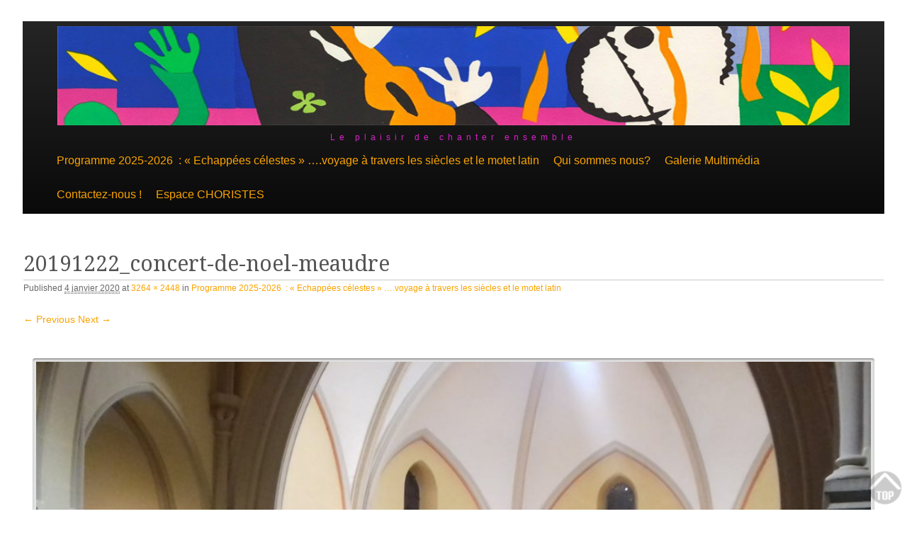

--- FILE ---
content_type: text/html; charset=UTF-8
request_url: http://blog.queloudilam.org/accueil-2/20191222_concert-de-noel-meaudre/
body_size: 36669
content:
<!DOCTYPE html>
<!--[if IE 8]>
<html id="ie8" dir="ltr" lang="fr-FR" xmlns:fb="http://ogp.me/ns/fb#" xmlns:addthis="http://www.addthis.com/help/api-spec"  prefix="og: https://ogp.me/ns#">
<![endif]-->
<!--[if !(IE 8) ]><!-->
<html dir="ltr" lang="fr-FR" xmlns:fb="http://ogp.me/ns/fb#" xmlns:addthis="http://www.addthis.com/help/api-spec"  prefix="og: https://ogp.me/ns#">
<!--<![endif]-->
<head>
<meta charset="UTF-8" />
<meta name="viewport" content="width=device-width, initial-scale=1.0" />
<!-- Always force latest IE rendering engine (even in intranet) & Chrome Frame -->
<meta http-equiv="X-UA-Compatible" content="IE=edge,chrome=1">

<link rel="profile" href="http://gmpg.org/xfn/11" />
<link rel="pingback" href="http://blog.queloudilam.org/xmlrpc.php" />
<!--[if lt IE 9]>
<script src="http://blog.queloudilam.org/wp-content/themes/Claydell-media%20child/js/html5.js" type="text/javascript"></script>
<![endif]-->
	<style>img:is([sizes="auto" i], [sizes^="auto," i]) { contain-intrinsic-size: 3000px 1500px }</style>
	
		<!-- All in One SEO 4.9.3 - aioseo.com -->
		<title>20191222_concert-de-noel-meaudre | Choeur Les 4 Temps</title>
	<meta name="robots" content="max-image-preview:large" />
	<link rel="canonical" href="http://blog.queloudilam.org/accueil-2/20191222_concert-de-noel-meaudre/#main" />
	<meta name="generator" content="All in One SEO (AIOSEO) 4.9.3" />
		<meta property="og:locale" content="fr_FR" />
		<meta property="og:site_name" content="Choeur Les 4 Temps | Le plaisir de chanter ensemble" />
		<meta property="og:type" content="article" />
		<meta property="og:title" content="20191222_concert-de-noel-meaudre | Choeur Les 4 Temps" />
		<meta property="og:url" content="http://blog.queloudilam.org/accueil-2/20191222_concert-de-noel-meaudre/#main" />
		<meta property="article:published_time" content="2020-01-04T15:51:49+00:00" />
		<meta property="article:modified_time" content="2020-01-04T15:51:49+00:00" />
		<meta name="twitter:card" content="summary_large_image" />
		<meta name="twitter:title" content="20191222_concert-de-noel-meaudre | Choeur Les 4 Temps" />
		<script type="application/ld+json" class="aioseo-schema">
			{"@context":"https:\/\/schema.org","@graph":[{"@type":"BreadcrumbList","@id":"http:\/\/blog.queloudilam.org\/accueil-2\/20191222_concert-de-noel-meaudre\/#main#breadcrumblist","itemListElement":[{"@type":"ListItem","@id":"http:\/\/blog.queloudilam.org#listItem","position":1,"name":"Domicile","item":"http:\/\/blog.queloudilam.org","nextItem":{"@type":"ListItem","@id":"http:\/\/blog.queloudilam.org\/accueil-2\/20191222_concert-de-noel-meaudre\/#main#listItem","name":"20191222_concert-de-noel-meaudre"}},{"@type":"ListItem","@id":"http:\/\/blog.queloudilam.org\/accueil-2\/20191222_concert-de-noel-meaudre\/#main#listItem","position":2,"name":"20191222_concert-de-noel-meaudre","previousItem":{"@type":"ListItem","@id":"http:\/\/blog.queloudilam.org#listItem","name":"Domicile"}}]},{"@type":"ItemPage","@id":"http:\/\/blog.queloudilam.org\/accueil-2\/20191222_concert-de-noel-meaudre\/#main#itempage","url":"http:\/\/blog.queloudilam.org\/accueil-2\/20191222_concert-de-noel-meaudre\/#main","name":"20191222_concert-de-noel-meaudre | Choeur Les 4 Temps","inLanguage":"fr-FR","isPartOf":{"@id":"http:\/\/blog.queloudilam.org\/#website"},"breadcrumb":{"@id":"http:\/\/blog.queloudilam.org\/accueil-2\/20191222_concert-de-noel-meaudre\/#main#breadcrumblist"},"author":{"@id":"http:\/\/blog.queloudilam.org\/author\/bene\/#author"},"creator":{"@id":"http:\/\/blog.queloudilam.org\/author\/bene\/#author"},"datePublished":"2020-01-04T16:51:49+01:00","dateModified":"2020-01-04T16:51:49+01:00"},{"@type":"Organization","@id":"http:\/\/blog.queloudilam.org\/#organization","name":"Que Lou Di Lam","description":"Le plaisir de chanter ensemble","url":"http:\/\/blog.queloudilam.org\/"},{"@type":"Person","@id":"http:\/\/blog.queloudilam.org\/author\/bene\/#author","url":"http:\/\/blog.queloudilam.org\/author\/bene\/","name":"B\u00e9n\u00e9dicte","image":{"@type":"ImageObject","@id":"http:\/\/blog.queloudilam.org\/accueil-2\/20191222_concert-de-noel-meaudre\/#main#authorImage","url":"https:\/\/secure.gravatar.com\/avatar\/0e3e4c6a5b2855633f115298aedf9a4115d194d7be14d647945f895653bcb657?s=96&d=mm&r=g","width":96,"height":96,"caption":"B\u00e9n\u00e9dicte"}},{"@type":"WebSite","@id":"http:\/\/blog.queloudilam.org\/#website","url":"http:\/\/blog.queloudilam.org\/","name":"Que Lou Di Lam","description":"Le plaisir de chanter ensemble","inLanguage":"fr-FR","publisher":{"@id":"http:\/\/blog.queloudilam.org\/#organization"}}]}
		</script>
		<!-- All in One SEO -->

<link rel='dns-prefetch' href='//platform-api.sharethis.com' />
<link rel='dns-prefetch' href='//fonts.googleapis.com' />
<link rel='dns-prefetch' href='//maxcdn.bootstrapcdn.com' />
<link rel='dns-prefetch' href='//netdna.bootstrapcdn.com' />
<link rel="alternate" type="application/rss+xml" title="Choeur Les 4 Temps &raquo; Flux" href="http://blog.queloudilam.org/feed/" />
<link rel="alternate" type="application/rss+xml" title="Choeur Les 4 Temps &raquo; Flux des commentaires" href="http://blog.queloudilam.org/comments/feed/" />
<script type="text/javascript">
/* <![CDATA[ */
window._wpemojiSettings = {"baseUrl":"https:\/\/s.w.org\/images\/core\/emoji\/16.0.1\/72x72\/","ext":".png","svgUrl":"https:\/\/s.w.org\/images\/core\/emoji\/16.0.1\/svg\/","svgExt":".svg","source":{"concatemoji":"http:\/\/blog.queloudilam.org\/wp-includes\/js\/wp-emoji-release.min.js?ver=eb61403660dd870948c081607c3385a3"}};
/*! This file is auto-generated */
!function(s,n){var o,i,e;function c(e){try{var t={supportTests:e,timestamp:(new Date).valueOf()};sessionStorage.setItem(o,JSON.stringify(t))}catch(e){}}function p(e,t,n){e.clearRect(0,0,e.canvas.width,e.canvas.height),e.fillText(t,0,0);var t=new Uint32Array(e.getImageData(0,0,e.canvas.width,e.canvas.height).data),a=(e.clearRect(0,0,e.canvas.width,e.canvas.height),e.fillText(n,0,0),new Uint32Array(e.getImageData(0,0,e.canvas.width,e.canvas.height).data));return t.every(function(e,t){return e===a[t]})}function u(e,t){e.clearRect(0,0,e.canvas.width,e.canvas.height),e.fillText(t,0,0);for(var n=e.getImageData(16,16,1,1),a=0;a<n.data.length;a++)if(0!==n.data[a])return!1;return!0}function f(e,t,n,a){switch(t){case"flag":return n(e,"\ud83c\udff3\ufe0f\u200d\u26a7\ufe0f","\ud83c\udff3\ufe0f\u200b\u26a7\ufe0f")?!1:!n(e,"\ud83c\udde8\ud83c\uddf6","\ud83c\udde8\u200b\ud83c\uddf6")&&!n(e,"\ud83c\udff4\udb40\udc67\udb40\udc62\udb40\udc65\udb40\udc6e\udb40\udc67\udb40\udc7f","\ud83c\udff4\u200b\udb40\udc67\u200b\udb40\udc62\u200b\udb40\udc65\u200b\udb40\udc6e\u200b\udb40\udc67\u200b\udb40\udc7f");case"emoji":return!a(e,"\ud83e\udedf")}return!1}function g(e,t,n,a){var r="undefined"!=typeof WorkerGlobalScope&&self instanceof WorkerGlobalScope?new OffscreenCanvas(300,150):s.createElement("canvas"),o=r.getContext("2d",{willReadFrequently:!0}),i=(o.textBaseline="top",o.font="600 32px Arial",{});return e.forEach(function(e){i[e]=t(o,e,n,a)}),i}function t(e){var t=s.createElement("script");t.src=e,t.defer=!0,s.head.appendChild(t)}"undefined"!=typeof Promise&&(o="wpEmojiSettingsSupports",i=["flag","emoji"],n.supports={everything:!0,everythingExceptFlag:!0},e=new Promise(function(e){s.addEventListener("DOMContentLoaded",e,{once:!0})}),new Promise(function(t){var n=function(){try{var e=JSON.parse(sessionStorage.getItem(o));if("object"==typeof e&&"number"==typeof e.timestamp&&(new Date).valueOf()<e.timestamp+604800&&"object"==typeof e.supportTests)return e.supportTests}catch(e){}return null}();if(!n){if("undefined"!=typeof Worker&&"undefined"!=typeof OffscreenCanvas&&"undefined"!=typeof URL&&URL.createObjectURL&&"undefined"!=typeof Blob)try{var e="postMessage("+g.toString()+"("+[JSON.stringify(i),f.toString(),p.toString(),u.toString()].join(",")+"));",a=new Blob([e],{type:"text/javascript"}),r=new Worker(URL.createObjectURL(a),{name:"wpTestEmojiSupports"});return void(r.onmessage=function(e){c(n=e.data),r.terminate(),t(n)})}catch(e){}c(n=g(i,f,p,u))}t(n)}).then(function(e){for(var t in e)n.supports[t]=e[t],n.supports.everything=n.supports.everything&&n.supports[t],"flag"!==t&&(n.supports.everythingExceptFlag=n.supports.everythingExceptFlag&&n.supports[t]);n.supports.everythingExceptFlag=n.supports.everythingExceptFlag&&!n.supports.flag,n.DOMReady=!1,n.readyCallback=function(){n.DOMReady=!0}}).then(function(){return e}).then(function(){var e;n.supports.everything||(n.readyCallback(),(e=n.source||{}).concatemoji?t(e.concatemoji):e.wpemoji&&e.twemoji&&(t(e.twemoji),t(e.wpemoji)))}))}((window,document),window._wpemojiSettings);
/* ]]> */
</script>
<link rel='stylesheet' id='buttons-css' href='http://blog.queloudilam.org/wp-includes/css/buttons.min.css?ver=eb61403660dd870948c081607c3385a3' type='text/css' media='all' />
<link rel='stylesheet' id='dashicons-css' href='http://blog.queloudilam.org/wp-includes/css/dashicons.min.css?ver=eb61403660dd870948c081607c3385a3' type='text/css' media='all' />
<link rel='stylesheet' id='mediaelement-css' href='http://blog.queloudilam.org/wp-includes/js/mediaelement/mediaelementplayer-legacy.min.css?ver=4.2.17' type='text/css' media='all' />
<link rel='stylesheet' id='wp-mediaelement-css' href='http://blog.queloudilam.org/wp-includes/js/mediaelement/wp-mediaelement.min.css?ver=eb61403660dd870948c081607c3385a3' type='text/css' media='all' />
<link rel='stylesheet' id='media-views-css' href='http://blog.queloudilam.org/wp-includes/css/media-views.min.css?ver=eb61403660dd870948c081607c3385a3' type='text/css' media='all' />
<link rel='stylesheet' id='imgareaselect-css' href='http://blog.queloudilam.org/wp-includes/js/imgareaselect/imgareaselect.css?ver=0.9.8' type='text/css' media='all' />
<link rel='stylesheet' id='claydell_media_droid_serif-css' href='http://fonts.googleapis.com/css?family=Droid+Serif:400,700,400italic,700italic' type='text/css' media='screen' />
<link rel='stylesheet' id='claydell_media_open_sans-css' href='http://fonts.googleapis.com/css?family=Open+Sans:400,300,300italic,400italic,600italic,700,700italic,800,800italic' type='text/css' media='screen' />
<link rel='stylesheet' id='claydell_media_rokkitt-css' href='http://fonts.googleapis.com/css?family=Rokkitt:400,700' type='text/css' media='screen' />
<link rel='stylesheet' id='pt-cv-public-style-css' href='http://blog.queloudilam.org/wp-content/plugins/content-views-query-and-display-post-page/public/assets/css/cv.css?ver=4.2.1' type='text/css' media='all' />
<style id='wp-emoji-styles-inline-css' type='text/css'>

	img.wp-smiley, img.emoji {
		display: inline !important;
		border: none !important;
		box-shadow: none !important;
		height: 1em !important;
		width: 1em !important;
		margin: 0 0.07em !important;
		vertical-align: -0.1em !important;
		background: none !important;
		padding: 0 !important;
	}
</style>
<link rel='stylesheet' id='wp-block-library-css' href='http://blog.queloudilam.org/wp-includes/css/dist/block-library/style.min.css?ver=eb61403660dd870948c081607c3385a3' type='text/css' media='all' />
<style id='classic-theme-styles-inline-css' type='text/css'>
/*! This file is auto-generated */
.wp-block-button__link{color:#fff;background-color:#32373c;border-radius:9999px;box-shadow:none;text-decoration:none;padding:calc(.667em + 2px) calc(1.333em + 2px);font-size:1.125em}.wp-block-file__button{background:#32373c;color:#fff;text-decoration:none}
</style>
<link rel='stylesheet' id='aioseo/css/src/vue/standalone/blocks/table-of-contents/global.scss-css' href='http://blog.queloudilam.org/wp-content/plugins/all-in-one-seo-pack/dist/Lite/assets/css/table-of-contents/global.e90f6d47.css?ver=4.9.3' type='text/css' media='all' />
<style id='pdfemb-pdf-embedder-viewer-style-inline-css' type='text/css'>
.wp-block-pdfemb-pdf-embedder-viewer{max-width:none}

</style>
<style id='global-styles-inline-css' type='text/css'>
:root{--wp--preset--aspect-ratio--square: 1;--wp--preset--aspect-ratio--4-3: 4/3;--wp--preset--aspect-ratio--3-4: 3/4;--wp--preset--aspect-ratio--3-2: 3/2;--wp--preset--aspect-ratio--2-3: 2/3;--wp--preset--aspect-ratio--16-9: 16/9;--wp--preset--aspect-ratio--9-16: 9/16;--wp--preset--color--black: #000000;--wp--preset--color--cyan-bluish-gray: #abb8c3;--wp--preset--color--white: #ffffff;--wp--preset--color--pale-pink: #f78da7;--wp--preset--color--vivid-red: #cf2e2e;--wp--preset--color--luminous-vivid-orange: #ff6900;--wp--preset--color--luminous-vivid-amber: #fcb900;--wp--preset--color--light-green-cyan: #7bdcb5;--wp--preset--color--vivid-green-cyan: #00d084;--wp--preset--color--pale-cyan-blue: #8ed1fc;--wp--preset--color--vivid-cyan-blue: #0693e3;--wp--preset--color--vivid-purple: #9b51e0;--wp--preset--gradient--vivid-cyan-blue-to-vivid-purple: linear-gradient(135deg,rgba(6,147,227,1) 0%,rgb(155,81,224) 100%);--wp--preset--gradient--light-green-cyan-to-vivid-green-cyan: linear-gradient(135deg,rgb(122,220,180) 0%,rgb(0,208,130) 100%);--wp--preset--gradient--luminous-vivid-amber-to-luminous-vivid-orange: linear-gradient(135deg,rgba(252,185,0,1) 0%,rgba(255,105,0,1) 100%);--wp--preset--gradient--luminous-vivid-orange-to-vivid-red: linear-gradient(135deg,rgba(255,105,0,1) 0%,rgb(207,46,46) 100%);--wp--preset--gradient--very-light-gray-to-cyan-bluish-gray: linear-gradient(135deg,rgb(238,238,238) 0%,rgb(169,184,195) 100%);--wp--preset--gradient--cool-to-warm-spectrum: linear-gradient(135deg,rgb(74,234,220) 0%,rgb(151,120,209) 20%,rgb(207,42,186) 40%,rgb(238,44,130) 60%,rgb(251,105,98) 80%,rgb(254,248,76) 100%);--wp--preset--gradient--blush-light-purple: linear-gradient(135deg,rgb(255,206,236) 0%,rgb(152,150,240) 100%);--wp--preset--gradient--blush-bordeaux: linear-gradient(135deg,rgb(254,205,165) 0%,rgb(254,45,45) 50%,rgb(107,0,62) 100%);--wp--preset--gradient--luminous-dusk: linear-gradient(135deg,rgb(255,203,112) 0%,rgb(199,81,192) 50%,rgb(65,88,208) 100%);--wp--preset--gradient--pale-ocean: linear-gradient(135deg,rgb(255,245,203) 0%,rgb(182,227,212) 50%,rgb(51,167,181) 100%);--wp--preset--gradient--electric-grass: linear-gradient(135deg,rgb(202,248,128) 0%,rgb(113,206,126) 100%);--wp--preset--gradient--midnight: linear-gradient(135deg,rgb(2,3,129) 0%,rgb(40,116,252) 100%);--wp--preset--font-size--small: 13px;--wp--preset--font-size--medium: 20px;--wp--preset--font-size--large: 36px;--wp--preset--font-size--x-large: 42px;--wp--preset--spacing--20: 0.44rem;--wp--preset--spacing--30: 0.67rem;--wp--preset--spacing--40: 1rem;--wp--preset--spacing--50: 1.5rem;--wp--preset--spacing--60: 2.25rem;--wp--preset--spacing--70: 3.38rem;--wp--preset--spacing--80: 5.06rem;--wp--preset--shadow--natural: 6px 6px 9px rgba(0, 0, 0, 0.2);--wp--preset--shadow--deep: 12px 12px 50px rgba(0, 0, 0, 0.4);--wp--preset--shadow--sharp: 6px 6px 0px rgba(0, 0, 0, 0.2);--wp--preset--shadow--outlined: 6px 6px 0px -3px rgba(255, 255, 255, 1), 6px 6px rgba(0, 0, 0, 1);--wp--preset--shadow--crisp: 6px 6px 0px rgba(0, 0, 0, 1);}:where(.is-layout-flex){gap: 0.5em;}:where(.is-layout-grid){gap: 0.5em;}body .is-layout-flex{display: flex;}.is-layout-flex{flex-wrap: wrap;align-items: center;}.is-layout-flex > :is(*, div){margin: 0;}body .is-layout-grid{display: grid;}.is-layout-grid > :is(*, div){margin: 0;}:where(.wp-block-columns.is-layout-flex){gap: 2em;}:where(.wp-block-columns.is-layout-grid){gap: 2em;}:where(.wp-block-post-template.is-layout-flex){gap: 1.25em;}:where(.wp-block-post-template.is-layout-grid){gap: 1.25em;}.has-black-color{color: var(--wp--preset--color--black) !important;}.has-cyan-bluish-gray-color{color: var(--wp--preset--color--cyan-bluish-gray) !important;}.has-white-color{color: var(--wp--preset--color--white) !important;}.has-pale-pink-color{color: var(--wp--preset--color--pale-pink) !important;}.has-vivid-red-color{color: var(--wp--preset--color--vivid-red) !important;}.has-luminous-vivid-orange-color{color: var(--wp--preset--color--luminous-vivid-orange) !important;}.has-luminous-vivid-amber-color{color: var(--wp--preset--color--luminous-vivid-amber) !important;}.has-light-green-cyan-color{color: var(--wp--preset--color--light-green-cyan) !important;}.has-vivid-green-cyan-color{color: var(--wp--preset--color--vivid-green-cyan) !important;}.has-pale-cyan-blue-color{color: var(--wp--preset--color--pale-cyan-blue) !important;}.has-vivid-cyan-blue-color{color: var(--wp--preset--color--vivid-cyan-blue) !important;}.has-vivid-purple-color{color: var(--wp--preset--color--vivid-purple) !important;}.has-black-background-color{background-color: var(--wp--preset--color--black) !important;}.has-cyan-bluish-gray-background-color{background-color: var(--wp--preset--color--cyan-bluish-gray) !important;}.has-white-background-color{background-color: var(--wp--preset--color--white) !important;}.has-pale-pink-background-color{background-color: var(--wp--preset--color--pale-pink) !important;}.has-vivid-red-background-color{background-color: var(--wp--preset--color--vivid-red) !important;}.has-luminous-vivid-orange-background-color{background-color: var(--wp--preset--color--luminous-vivid-orange) !important;}.has-luminous-vivid-amber-background-color{background-color: var(--wp--preset--color--luminous-vivid-amber) !important;}.has-light-green-cyan-background-color{background-color: var(--wp--preset--color--light-green-cyan) !important;}.has-vivid-green-cyan-background-color{background-color: var(--wp--preset--color--vivid-green-cyan) !important;}.has-pale-cyan-blue-background-color{background-color: var(--wp--preset--color--pale-cyan-blue) !important;}.has-vivid-cyan-blue-background-color{background-color: var(--wp--preset--color--vivid-cyan-blue) !important;}.has-vivid-purple-background-color{background-color: var(--wp--preset--color--vivid-purple) !important;}.has-black-border-color{border-color: var(--wp--preset--color--black) !important;}.has-cyan-bluish-gray-border-color{border-color: var(--wp--preset--color--cyan-bluish-gray) !important;}.has-white-border-color{border-color: var(--wp--preset--color--white) !important;}.has-pale-pink-border-color{border-color: var(--wp--preset--color--pale-pink) !important;}.has-vivid-red-border-color{border-color: var(--wp--preset--color--vivid-red) !important;}.has-luminous-vivid-orange-border-color{border-color: var(--wp--preset--color--luminous-vivid-orange) !important;}.has-luminous-vivid-amber-border-color{border-color: var(--wp--preset--color--luminous-vivid-amber) !important;}.has-light-green-cyan-border-color{border-color: var(--wp--preset--color--light-green-cyan) !important;}.has-vivid-green-cyan-border-color{border-color: var(--wp--preset--color--vivid-green-cyan) !important;}.has-pale-cyan-blue-border-color{border-color: var(--wp--preset--color--pale-cyan-blue) !important;}.has-vivid-cyan-blue-border-color{border-color: var(--wp--preset--color--vivid-cyan-blue) !important;}.has-vivid-purple-border-color{border-color: var(--wp--preset--color--vivid-purple) !important;}.has-vivid-cyan-blue-to-vivid-purple-gradient-background{background: var(--wp--preset--gradient--vivid-cyan-blue-to-vivid-purple) !important;}.has-light-green-cyan-to-vivid-green-cyan-gradient-background{background: var(--wp--preset--gradient--light-green-cyan-to-vivid-green-cyan) !important;}.has-luminous-vivid-amber-to-luminous-vivid-orange-gradient-background{background: var(--wp--preset--gradient--luminous-vivid-amber-to-luminous-vivid-orange) !important;}.has-luminous-vivid-orange-to-vivid-red-gradient-background{background: var(--wp--preset--gradient--luminous-vivid-orange-to-vivid-red) !important;}.has-very-light-gray-to-cyan-bluish-gray-gradient-background{background: var(--wp--preset--gradient--very-light-gray-to-cyan-bluish-gray) !important;}.has-cool-to-warm-spectrum-gradient-background{background: var(--wp--preset--gradient--cool-to-warm-spectrum) !important;}.has-blush-light-purple-gradient-background{background: var(--wp--preset--gradient--blush-light-purple) !important;}.has-blush-bordeaux-gradient-background{background: var(--wp--preset--gradient--blush-bordeaux) !important;}.has-luminous-dusk-gradient-background{background: var(--wp--preset--gradient--luminous-dusk) !important;}.has-pale-ocean-gradient-background{background: var(--wp--preset--gradient--pale-ocean) !important;}.has-electric-grass-gradient-background{background: var(--wp--preset--gradient--electric-grass) !important;}.has-midnight-gradient-background{background: var(--wp--preset--gradient--midnight) !important;}.has-small-font-size{font-size: var(--wp--preset--font-size--small) !important;}.has-medium-font-size{font-size: var(--wp--preset--font-size--medium) !important;}.has-large-font-size{font-size: var(--wp--preset--font-size--large) !important;}.has-x-large-font-size{font-size: var(--wp--preset--font-size--x-large) !important;}
:where(.wp-block-post-template.is-layout-flex){gap: 1.25em;}:where(.wp-block-post-template.is-layout-grid){gap: 1.25em;}
:where(.wp-block-columns.is-layout-flex){gap: 2em;}:where(.wp-block-columns.is-layout-grid){gap: 2em;}
:root :where(.wp-block-pullquote){font-size: 1.5em;line-height: 1.6;}
</style>
<link rel='stylesheet' id='easingslider-css' href='http://blog.queloudilam.org/wp-content/plugins/easing-slider/assets/css/public.min.css?ver=3.0.8' type='text/css' media='all' />
<link rel='stylesheet' id='plyr-css-css' href='http://blog.queloudilam.org/wp-content/plugins/easy-video-player/lib/plyr.css?ver=eb61403660dd870948c081607c3385a3' type='text/css' media='all' />
<link rel='stylesheet' id='minimax-bootstrap-css' href='http://blog.queloudilam.org/wp-content/plugins/page-layout-builder/assets/bootstrap/css/bootstrap.css?ver=eb61403660dd870948c081607c3385a3' type='text/css' media='all' />
<link rel='stylesheet' id='row-styles-css' href='http://blog.queloudilam.org/wp-content/plugins/page-layout-builder/css/front.css?ver=eb61403660dd870948c081607c3385a3' type='text/css' media='all' />
<link rel='stylesheet' id='fa-css' href='//maxcdn.bootstrapcdn.com/font-awesome/4.5.0/css/font-awesome.min.css?ver=eb61403660dd870948c081607c3385a3' type='text/css' media='all' />
<link rel='stylesheet' id='font-awesome-css' href='//netdna.bootstrapcdn.com/font-awesome/3.2.1/css/font-awesome.min.css?ver=eb61403660dd870948c081607c3385a3' type='text/css' media='all' />
<link rel='stylesheet' id='minimax-icon-font-css' href='http://blog.queloudilam.org/wp-content/plugins/page-layout-builder/assets/fonts/minimax-icons/style.css?ver=eb61403660dd870948c081607c3385a3' type='text/css' media='all' />
<link rel='stylesheet' id='animate-css' href='http://blog.queloudilam.org/wp-content/plugins/page-layout-builder/css/animate.css?ver=eb61403660dd870948c081607c3385a3' type='text/css' media='all' />
<link rel='stylesheet' id='searchandfilter-css' href='http://blog.queloudilam.org/wp-content/plugins/search-filter/style.css?ver=1' type='text/css' media='all' />
<link rel='stylesheet' id='style-css' href='http://blog.queloudilam.org/wp-content/themes/Claydell-media%20child/style.css?ver=eb61403660dd870948c081607c3385a3' type='text/css' media='all' />
<link rel='stylesheet' id='claydell-media-ie-style-css' href='http://blog.queloudilam.org/wp-content/themes/Claydell-media%20child/css/ie.css?ver=eb61403660dd870948c081607c3385a3' type='text/css' media='all' />
<link rel='stylesheet' id='claydellmedia-printer-style-css' href='http://blog.queloudilam.org/wp-content/themes/Claydell-media%20child/css/print.css?ver=eb61403660dd870948c081607c3385a3' type='text/css' media='all' />
<link rel='stylesheet' id='claydell-media-genericons-css' href='http://blog.queloudilam.org/wp-content/themes/Claydell-media%20child/genericons/genericons.css?ver=eb61403660dd870948c081607c3385a3' type='text/css' media='all' />
<link rel='stylesheet' id='wp-members-css' href='http://blog.queloudilam.org/wp-content/plugins/wp-members/assets/css/forms/generic-no-float.min.css?ver=3.5.5.1' type='text/css' media='all' />
<link rel='stylesheet' id='wp-color-picker-css' href='http://blog.queloudilam.org/wp-admin/css/color-picker.min.css?ver=eb61403660dd870948c081607c3385a3' type='text/css' media='all' />
<script type="text/javascript" id="utils-js-extra">
/* <![CDATA[ */
var userSettings = {"url":"\/","uid":"0","time":"1769280000","secure":""};
/* ]]> */
</script>
<script type="text/javascript" src="http://blog.queloudilam.org/wp-includes/js/utils.min.js?ver=eb61403660dd870948c081607c3385a3" id="utils-js"></script>
<script type="text/javascript" src="http://blog.queloudilam.org/wp-includes/js/jquery/jquery.min.js?ver=3.7.1" id="jquery-core-js"></script>
<script type="text/javascript" src="http://blog.queloudilam.org/wp-includes/js/jquery/jquery-migrate.min.js?ver=3.4.1" id="jquery-migrate-js"></script>
<script type="text/javascript" src="http://blog.queloudilam.org/wp-includes/js/plupload/moxie.min.js?ver=1.3.5.1" id="moxiejs-js"></script>
<script type="text/javascript" src="http://blog.queloudilam.org/wp-includes/js/plupload/plupload.min.js?ver=2.1.9" id="plupload-js"></script>
<!--[if lt IE 8]>
<script type="text/javascript" src="http://blog.queloudilam.org/wp-includes/js/json2.min.js?ver=2015-05-03" id="json2-js"></script>
<![endif]-->
<script type="text/javascript" src="http://blog.queloudilam.org/wp-content/plugins/easing-slider/assets/js/public.min.js?ver=3.0.8" id="easingslider-js"></script>
<script type="text/javascript" id="plyr-js-js-extra">
/* <![CDATA[ */
var easy_video_player = {"plyr_iconUrl":"http:\/\/blog.queloudilam.org\/wp-content\/plugins\/easy-video-player\/lib\/plyr.svg","plyr_blankVideo":"http:\/\/blog.queloudilam.org\/wp-content\/plugins\/easy-video-player\/lib\/blank.mp4"};
/* ]]> */
</script>
<script type="text/javascript" src="http://blog.queloudilam.org/wp-content/plugins/easy-video-player/lib/plyr.js?ver=eb61403660dd870948c081607c3385a3" id="plyr-js-js"></script>
<script type="text/javascript" src="http://blog.queloudilam.org/wp-content/plugins/page-layout-builder/assets/bootstrap/js/bootstrap.min.js?ver=eb61403660dd870948c081607c3385a3" id="bootstrap-js-js"></script>
<script type="text/javascript" src="http://blog.queloudilam.org/wp-content/plugins/page-layout-builder/js/wow.js?ver=eb61403660dd870948c081607c3385a3" id="wow-js"></script>
<script type="text/javascript" src="http://blog.queloudilam.org/wp-content/plugins/page-layout-builder/js/minimax-front.js?ver=eb61403660dd870948c081607c3385a3" id="minimax-front-js"></script>
<script type="text/javascript" src="http://blog.queloudilam.org/wp-content/themes/Claydell-media%20child/js/keyboard-image-navigation.js?ver=20120202" id="keyboard-image-navigation-js"></script>
<script type="text/javascript" src="http://blog.queloudilam.org/wp-content/themes/Claydell-media%20child/js/scroll-to-top.js?ver=20130111" id="claydell-media-scroll-to-top-js"></script>
<script type="text/javascript" src="//platform-api.sharethis.com/js/sharethis.js#source=googleanalytics-wordpress#product=ga&amp;property=67b62ffbc91f7e0012cfda3c" id="googleanalytics-platform-sharethis-js"></script>
<link rel="https://api.w.org/" href="http://blog.queloudilam.org/wp-json/" /><link rel="alternate" title="JSON" type="application/json" href="http://blog.queloudilam.org/wp-json/wp/v2/media/2729" /><link rel="EditURI" type="application/rsd+xml" title="RSD" href="http://blog.queloudilam.org/xmlrpc.php?rsd" />

<link rel='shortlink' href='http://blog.queloudilam.org/?p=2729' />
<link rel="alternate" title="oEmbed (JSON)" type="application/json+oembed" href="http://blog.queloudilam.org/wp-json/oembed/1.0/embed?url=http%3A%2F%2Fblog.queloudilam.org%2Faccueil-2%2F20191222_concert-de-noel-meaudre%2F%23main" />
<link rel="alternate" title="oEmbed (XML)" type="text/xml+oembed" href="http://blog.queloudilam.org/wp-json/oembed/1.0/embed?url=http%3A%2F%2Fblog.queloudilam.org%2Faccueil-2%2F20191222_concert-de-noel-meaudre%2F%23main&#038;format=xml" />
		<script>
			// call tinymce on textarea
			function dynamic_tinymce_init(editor_id, ignore_ids) {

				// check if DOM loaded
				if (typeof tinymce === 'undefined') {
					jQuery(document).ready(function(){
						dynamic_tinymce_init(editor_id);
					});
					return;
				}

				// remove editor if already exist
				if (tinymce.majorVersion == 4) {
					tinyMCE.execCommand("mceRemoveEditor", false, editor_id);
				} else {
					tinyMCE.execCommand("mceRemoveControl", false, editor_id);
				}

				// remove quick tags
				jQuery('#' + editor_id).parent().find('.quicktags-toolbar').remove();

				var ignore = ['minimax-dummy-editor', 'widget-MiniMax_RichText-__i__-text'],
					dummy = 'minimax-dummy-editor';

				if (typeof ignore_ids != 'undefined') {
					if (jQuery.isArray(ignore_ids)) {
						ignore = ignore.concat(ignore_ids);
					} else {
						ignore.push(ignore_ids);
					}
				}

				// copy mce init
				var tinyMCENewInit = tinyMCEPreInit;

				var mceInit = jQuery.extend(true, {}, tinyMCEPreInit['mceInit'][dummy]),
					qtInit = jQuery.extend(true, {}, tinyMCEPreInit['qtInit'][dummy]);

				tinyMCENewInit['mceInit'] = {};
				tinyMCENewInit['mceInit'][editor_id] = mceInit;
				tinyMCEPreInit['mceInit'][dummy] = mceInit;
				tinyMCENewInit['mceInit'][editor_id]['elements'] = editor_id; // tinyMCE 3
				tinyMCENewInit['mceInit'][editor_id]['selector'] = '#'+editor_id; // tinyMCE 4

				tinyMCENewInit['qtInit'] = {};
				tinyMCENewInit['qtInit'][editor_id] = qtInit;
				tinyMCENewInit['qtInit'][dummy] = qtInit;
				tinyMCENewInit['qtInit'][editor_id]['id'] = editor_id;

				if (tinymce.majorVersion == 4) {

					(function(){
						var init, edId, qtId, firstInit, wrapper;

						var editorEvent = function(e) {
							jQuery('#' + this.id).val(this.getContent());
						}

						if (typeof tinymce !== 'undefined') {

							for (edId in tinyMCENewInit.mceInit) {

								if (jQuery.inArray(edId, ignore) > -1) continue;

								jQuery('#wp-' + edId + '-wrap').on('click.wp-editor', function() {
									if (this.id) {
										window.wpActiveEditor = this.id.slice(3, -5);
									}
								});

								// copy ttext from editor to textarea
								tinyMCENewInit.mceInit[edId]['setup'] = function(ed) {
									ed.on('keyup', editorEvent);
									ed.on('ExecCommand', editorEvent);
								};

								if (firstInit) {
									init = tinyMCENewInit.mceInit[edId] = tinymce.extend({}, firstInit, tinyMCENewInit.mceInit[edId]);
								} else {
									init = firstInit = tinyMCENewInit.mceInit[edId];
								}

								wrapper = tinymce.DOM.select('#wp-' + edId + '-wrap')[0];

								if ((tinymce.DOM.hasClass(wrapper, 'tmce-active') || !tinyMCENewInit.qtInit.hasOwnProperty(edId)) && !init.wp_skip_init) {

									try {
										tinymce.init(init);

										if (!window.wpActiveEditor) {
											window.wpActiveEditor = edId;
										}
									} catch(e){}
								}
							}
						}

						if (typeof quicktags !== 'undefined') {
							for (qtId in tinyMCENewInit.qtInit) {

								if (jQuery.inArray(qtId, ignore) > -1) continue;

								try {
									quicktags(tinyMCENewInit.qtInit[qtId]);

									if (! window.wpActiveEditor) {
										window.wpActiveEditor = qtId;
									}
								} catch(e){};

								// init buttons
								QTags._buttonsInit();
							}
						}
					}());

				} else { // tinyMCE 3

					(function(){
						var edId, qtId, DOM, el, i, mce = 0;

						var editorEvent = function(ed) {
							jQuery('#' + ed.id).val(tinyMCE.get(ed.id).getContent());
						}

						if (typeof tinymce == 'object') {
							DOM = tinymce.DOM;
							// mark wp_theme/ui.css as loaded
							DOM.files[tinymce.baseURI.getURI() + '/themes/advanced/skins/wp_theme/ui.css'] = true;

							for (edId in tinyMCENewInit.mceInit) {

								if (jQuery.inArray(edId, ignore) > -1) continue;

								DOM.events.add(DOM.select('#wp-' + edId + '-wrap'), 'mousedown', function(e){
									if (this.id) {
										wpActiveEditor = this.id.slice(3, -5);
									}
								});

								// copy ttext from editor to textarea
								tinyMCENewInit.mceInit[edId]['setup'] = function(ed) {
									ed.onKeyUp.add(editorEvent);
									ed.onExecCommand.add(editorEvent);
								};

								if (mce)
									try {
										tinymce.init(tinyMCENewInit.mceInit[edId])
									} catch(e){}
							}
						} else {
							if (tinyMCENewInit.qtInit) {
								for (i in tinyMCENewInit.qtInit) {
									el = tinyMCENewInit.qtInit[i].id;
									if (el) {
										document.getElementById('wp-'+el+'-wrap').onmousedown = function(){
											wpActiveEditor = this.id.slice(3, -5)
										};
									}
								}
							}
						}

						if (typeof QTags != 'undefined') {

							for (qtId in tinyMCENewInit.qtInit) {

								if (jQuery.inArray(qtId, ignore) > -1) continue;

								try {
									quicktags(tinyMCENewInit.qtInit[qtId])
								} catch(e){}

								// init buttons
								QTags._buttonsInit();

								jQuery('#' + qtId + '-tmce').click();
							}
						}
					})();

				}
			}
		</script>
		    <script type="text/javascript">
        jQuery(document).ready(function () {
            jQuery("#mcontent div").hide(); // Initially hide all content
            jQuery("#tabs li:first").attr("id", "current"); // Activate first tab
            jQuery("#tab1").fadeIn(); // Show first tab content

            jQuery('#tabs a').click(function (e) {
                e.preventDefault();
                jQuery("#mcontent div").hide(); //Hide all content
                jQuery("#tabs li").attr("id", ""); //Reset id's
                jQuery(this).parent().attr("id", "current"); // Activate this
                jQuery('#' + jQuery(this).attr('title')).fadeIn(); // Show content for current tab
            });
        });
    </script>
        <script type="text/javascript">    
      var base_theme_url = "http://blog.queloudilam.org/wp-content/plugins/page-layout-builder",pageid="",post_type="attachment";
      var mx_admin_url = "http://blog.queloudilam.org/wp-admin/";
      var adminurl='http://blog.queloudilam.org/wp-admin/', ajaxurl = adminurl+'admin-ajax.php';    </script>
    	<a name="PageTop"></a>
<script>
(function() {
	(function (i, s, o, g, r, a, m) {
		i['GoogleAnalyticsObject'] = r;
		i[r] = i[r] || function () {
				(i[r].q = i[r].q || []).push(arguments)
			}, i[r].l = 1 * new Date();
		a = s.createElement(o),
			m = s.getElementsByTagName(o)[0];
		a.async = 1;
		a.src = g;
		m.parentNode.insertBefore(a, m)
	})(window, document, 'script', 'https://google-analytics.com/analytics.js', 'ga');

	ga('create', 'UA-130092118-1', 'auto');
			ga('send', 'pageview');
	})();
</script>
	<style type="text/css">
			.site-title a,
		.site-description {
			color: #d622ca;
		}
		</style>
	<style type="text/css" id="custom-background-css">
body.custom-background { background-color: #ffffff; }
</style>
	<link rel="icon" href="http://blog.queloudilam.org/wp-content/uploads/2024/08/cropped-11159919_1431174667204000_8432999344252645941_o-32x32.jpg" sizes="32x32" />
<link rel="icon" href="http://blog.queloudilam.org/wp-content/uploads/2024/08/cropped-11159919_1431174667204000_8432999344252645941_o-192x192.jpg" sizes="192x192" />
<link rel="apple-touch-icon" href="http://blog.queloudilam.org/wp-content/uploads/2024/08/cropped-11159919_1431174667204000_8432999344252645941_o-180x180.jpg" />
<meta name="msapplication-TileImage" content="http://blog.queloudilam.org/wp-content/uploads/2024/08/cropped-11159919_1431174667204000_8432999344252645941_o-270x270.jpg" />
</head>

<body class="attachment wp-singular attachment-template-default attachmentid-2729 attachment-jpeg custom-background wp-theme-Claydell-mediachild custom-background-image-empty">
<div id="page" class="hfeed site">
		<header id="masthead" class="site-header" role="banner">
		<div class="masthead-inner clear-fix">
                
                		
               			<div class="site-branding">
				<div class="site-logo">
					<a href="http://blog.queloudilam.org/" title="Choeur Les 4 Temps" rel="home"><img src="http://blog.queloudilam.org/wp-content/uploads/2015/11/BANDEAU_3.jpg" alt="Choeur Les 4 Temps"></a>
				</div><!-- .site-logo -->
				<h2 class="site-description">Le plaisir de chanter ensemble</h2>
			</div><!-- .site-branding -->
		
			
			<nav role="navigation" class="site-navigation main-navigation">
				<h1 class="assistive-text"><img src="http://blog.queloudilam.org/wp-content/themes/Claydell-media%20child/images/menu-icon.png" width="48px" height="32px" alt="Small Menu Toggle" /></h1>
				<div class="assistive-text skip-link"><a href="#content" title="Skip to content">Skip to content</a></div>

				<div class="menu-menu-1-container"><ul id="menu-menu-1" class="menu"><li id="menu-item-730" class="menu-item menu-item-type-post_type menu-item-object-page menu-item-home menu-item-730"><a href="http://blog.queloudilam.org/">Programme 2025-2026  : « Echappées célestes » &#8230;.voyage à travers les siècles et le motet latin</a></li>
<li id="menu-item-210" class="menu-item menu-item-type-post_type menu-item-object-page menu-item-210"><a href="http://blog.queloudilam.org/qui-sommes-nous/">Qui sommes nous?</a></li>
<li id="menu-item-912" class="menu-item menu-item-type-custom menu-item-object-custom menu-item-has-children menu-item-912"><a href="#">Galerie Multimédia</a>
<ul class="sub-menu">
	<li id="menu-item-451" class="menu-item menu-item-type-post_type menu-item-object-page menu-item-has-children menu-item-451"><a href="http://blog.queloudilam.org/galerie-photos/">Galerie photos</a>
	<ul class="sub-menu">
		<li id="menu-item-1233" class="menu-item menu-item-type-post_type menu-item-object-page menu-item-1233"><a href="http://blog.queloudilam.org/videos-des-concerts-beethoven/">Vidéos des concerts Beethoven</a></li>
		<li id="menu-item-450" class="menu-item menu-item-type-post_type menu-item-object-page menu-item-450"><a href="http://blog.queloudilam.org/revue-de-presse/">Revue de Presse</a></li>
		<li id="menu-item-453" class="menu-item menu-item-type-post_type menu-item-object-page menu-item-453"><a href="http://blog.queloudilam.org/liens-musicaux-et-associatifs/">Liens musicaux et associatifs</a></li>
		<li id="menu-item-911" class="menu-item menu-item-type-custom menu-item-object-custom menu-item-911"><a href="#">Les concerts</a></li>
		<li id="menu-item-2707" class="menu-item menu-item-type-post_type menu-item-object-page menu-item-2707"><a href="http://blog.queloudilam.org/2019-carmina-burana/">2019 Carmina Burana</a></li>
		<li id="menu-item-468" class="menu-item menu-item-type-post_type menu-item-object-page menu-item-468"><a href="http://blog.queloudilam.org/?page_id=465">Historique</a></li>
		<li id="menu-item-470" class="menu-item menu-item-type-post_type menu-item-object-page menu-item-470"><a href="http://blog.queloudilam.org/les-concerts-le-programme/programme-2016/">Concerts de Noël 2015</a></li>
		<li id="menu-item-141" class="menu-item menu-item-type-post_type menu-item-object-page menu-item-141"><a href="http://blog.queloudilam.org/les-concerts-le-programme/programme-ete-2015/">2015 Beethoven avec Gratiana</a></li>
		<li id="menu-item-772" class="menu-item menu-item-type-post_type menu-item-object-page menu-item-772"><a href="http://blog.queloudilam.org/les-concerts-le-programme/programmes-2014-et-2013/">2014 Musique française</a></li>
		<li id="menu-item-454" class="menu-item menu-item-type-post_type menu-item-object-page menu-item-454"><a href="http://blog.queloudilam.org/videos-des-concerts-beethoven/">Vidéos des concerts Beethoven</a></li>
		<li id="menu-item-1213" class="menu-item menu-item-type-post_type menu-item-object-page menu-item-1213"><a href="http://blog.queloudilam.org/les-concerts-le-programme/concertbeethovendu19juin/">Concert du 19 juin Gratiana et Que Lou Di Lam</a></li>
	</ul>
</li>
</ul>
</li>
<li id="menu-item-435" class="menu-item menu-item-type-post_type menu-item-object-page menu-item-435"><a href="http://blog.queloudilam.org/contactez-nous/">Contactez-nous !</a></li>
<li id="menu-item-2184" class="menu-item menu-item-type-post_type menu-item-object-page menu-item-has-children menu-item-2184"><a href="http://blog.queloudilam.org/grand-choeur/">Espace CHORISTES</a>
<ul class="sub-menu">
	<li id="menu-item-3479" class="menu-item menu-item-type-post_type menu-item-object-page menu-item-3479"><a href="http://blog.queloudilam.org/grand-choeur-2/">Grand choeur</a></li>
	<li id="menu-item-3480" class="menu-item menu-item-type-post_type menu-item-object-page menu-item-3480"><a href="http://blog.queloudilam.org/petit-choeur/">Petit chœur</a></li>
	<li id="menu-item-3226" class="menu-item menu-item-type-post_type menu-item-object-page menu-item-3226"><a href="http://blog.queloudilam.org/noel-2025/">Noël 2025</a></li>
	<li id="menu-item-2116" class="menu-item menu-item-type-post_type menu-item-object-page menu-item-2116"><a href="http://blog.queloudilam.org/annuaire-grand-choeur/">Annuaire Que Lou Di Lam</a></li>
	<li id="menu-item-2095" class="menu-item menu-item-type-post_type menu-item-object-page menu-item-2095"><a href="http://blog.queloudilam.org/vie-associative/">Vie associative</a></li>
	<li id="menu-item-458" class="menu-item menu-item-type-post_type menu-item-object-page menu-item-458"><a href="http://blog.queloudilam.org/grand-choeur/espace-membre/">Divers</a></li>
</ul>
</li>
</ul></div>			</nav>
		</div>
	</header><!-- #masthead .site-header -->
	
		
	
	<div id="main" class="clear-fix">
		<div id="primary" class="site-content image-attachment">
			<div id="content" role="main">

			
				<article id="post-2729" class="post-2729 attachment type-attachment status-inherit hentry odd">
					<header class="entry-header">
						<h1 class="entry-title">20191222_concert-de-noel-meaudre</h1>

						<div class="entry-meta">
							Published <span class="entry-date"><abbr class="published" title="16 h 51 min">4 janvier 2020</abbr></span> at <a href="http://blog.queloudilam.org/wp-content/uploads/2015/11/20191222_concert-de-noel-meaudre.jpg" title="Link to full-size image">3264 &times; 2448</a> in <a href="http://blog.queloudilam.org/" title="Return to Programme 2025-2026  : « Echappées célestes » &#8230;.voyage à travers les siècles et le motet latin" rel="gallery">Programme 2025-2026  : « Echappées célestes » &#8230;.voyage à travers les siècles et le motet latin</a>													</div><!-- .entry-meta -->

						<nav id="image-navigation">
							<span class="previous-image"><a href='http://blog.queloudilam.org/accueil-2/qldl-noel19-v1/#main'>&larr; Previous</a></span>
							<span class="next-image"><a href='http://blog.queloudilam.org/accueil-2/article-dl-noel2019/#main'>Next &rarr;</a></span>
						</nav><!-- #image-navigation -->
					</header><!-- .entry-header -->

					<div class="entry-content">

						<div class="entry-attachment">
							<div class="attachment">
								
								<a href="http://blog.queloudilam.org/accueil-2/article-dl-noel2019/#main" title="20191222_concert-de-noel-meaudre" rel="attachment"><img width="960" height="720" src="http://blog.queloudilam.org/wp-content/uploads/2015/11/20191222_concert-de-noel-meaudre.jpg" class="attachment-960x960 size-960x960" alt="" decoding="async" fetchpriority="high" srcset="http://blog.queloudilam.org/wp-content/uploads/2015/11/20191222_concert-de-noel-meaudre.jpg 3264w, http://blog.queloudilam.org/wp-content/uploads/2015/11/20191222_concert-de-noel-meaudre-300x225.jpg 300w, http://blog.queloudilam.org/wp-content/uploads/2015/11/20191222_concert-de-noel-meaudre-768x576.jpg 768w, http://blog.queloudilam.org/wp-content/uploads/2015/11/20191222_concert-de-noel-meaudre-1024x768.jpg 1024w, http://blog.queloudilam.org/wp-content/uploads/2015/11/20191222_concert-de-noel-meaudre-276x207.jpg 276w" sizes="(max-width: 960px) 100vw, 960px" /></a>
							</div><!-- .attachment -->

													</div><!-- .entry-attachment -->

						<!-- AddThis Sharing Buttons above --><div class="addthis_toolbox addthis_default_style" addthis:url='http://blog.queloudilam.org/accueil-2/20191222_concert-de-noel-meaudre/#main' ><a class="addthis_button_facebook"></a><a class="addthis_button_twitter"></a><a class="addthis_button_google_plusone_share"></a><a class="addthis_button_gmail"></a><a class="addthis_button_compact"></a><a class="addthis_counter addthis_bubble_style"></a></div><!-- AddThis Sharing Buttons below -->						
					</div><!-- .entry-content -->

					<footer class="entry-meta">
													Both comments and trackbacks are currently closed.																	</footer><!-- .entry-meta -->
				</article><!-- #post-2729 -->

					<div id="comments" class="comments-area">
	
	
	
	
	
</div><!-- #comments .comments-area -->
			
			</div><!-- #content -->
		</div><!-- #primary .site-content -->


	</div><!-- #main -->	
	

	<footer id="colophon" class="site-footer" role="contentinfo">
		<div class="site-info">
				<!-- Begin Backtotop -->
	<div class="backtotop"><a href="#PageTop" title="Back to top of page"><img src="http://blog.queloudilam.org/wp-content/themes/Claydell-media%20child/images/icon_top.png" width="48px" height="48px" alt="Back to Top" /></a></div>
	<!-- End Backtotop -->
						<div class="credits">
			<!-- begin copyright -->
			&copy 2026 Choeur Les 4 Temps		</div><!-- .credits -->
			</div><!-- .site-info -->
	</footer><!-- .site-footer .site-footer -->
</div><!-- #page .hfeed .site -->
<script type="speculationrules">
{"prefetch":[{"source":"document","where":{"and":[{"href_matches":"\/*"},{"not":{"href_matches":["\/wp-*.php","\/wp-admin\/*","\/wp-content\/uploads\/*","\/wp-content\/*","\/wp-content\/plugins\/*","\/wp-content\/themes\/Claydell-media%20child\/*","\/*\\?(.+)"]}},{"not":{"selector_matches":"a[rel~=\"nofollow\"]"}},{"not":{"selector_matches":".no-prefetch, .no-prefetch a"}}]},"eagerness":"conservative"}]}
</script>
		<div class="tinymce-dummy" style="display:none">
			<div id="wp-minimax-dummy-editor-wrap" class="wp-core-ui wp-editor-wrap tmce-active"><link rel='stylesheet' id='editor-buttons-css' href='http://blog.queloudilam.org/wp-includes/css/editor.min.css?ver=eb61403660dd870948c081607c3385a3' type='text/css' media='all' />
<div id="wp-minimax-dummy-editor-editor-tools" class="wp-editor-tools hide-if-no-js"><div class="wp-editor-tabs"><button type="button" id="minimax-dummy-editor-tmce" aria-pressed="true" class="wp-switch-editor switch-tmce" data-wp-editor-id="minimax-dummy-editor">Visuel</button>
<button type="button" id="minimax-dummy-editor-html" class="wp-switch-editor switch-html" data-wp-editor-id="minimax-dummy-editor">Code</button>
</div>
</div>
<div id="wp-minimax-dummy-editor-editor-container" class="wp-editor-container"><div id="qt_minimax-dummy-editor_toolbar" class="quicktags-toolbar hide-if-no-js"></div><textarea class="wp-editor-area" rows="20" autocomplete="off" cols="40" name="tinymce-dummy" id="minimax-dummy-editor"></textarea></div>
</div>

		</div>
		 <script> new WOW().init(); </script> <script data-cfasync="false" type="text/javascript">
var addthis_config = {"data_track_clickback":true,"ui_atversion":300,"ignore_server_config":true};
var addthis_share = {};
</script>
                <!-- AddThis Settings Begin -->
                <script data-cfasync="false" type="text/javascript">
                    var addthis_product = "wpp-5.3.5";
                    var wp_product_version = "wpp-5.3.5";
                    var wp_blog_version = "6.8.3";
                    var addthis_plugin_info = {"info_status":"enabled","cms_name":"WordPress","plugin_name":"Share Buttons by AddThis","plugin_version":"5.3.5","anonymous_profile_id":"wp-c82b2f4386b2d7ba1a7b1ce5ef29b010","plugin_mode":"WordPress","select_prefs":{"addthis_per_post_enabled":true,"addthis_above_enabled":true,"addthis_below_enabled":false,"addthis_sidebar_enabled":false,"addthis_mobile_toolbar_enabled":false,"addthis_above_showon_home":true,"addthis_above_showon_posts":false,"addthis_above_showon_pages":true,"addthis_above_showon_archives":false,"addthis_above_showon_categories":false,"addthis_above_showon_excerpts":false,"addthis_below_showon_home":true,"addthis_below_showon_posts":true,"addthis_below_showon_pages":true,"addthis_below_showon_archives":true,"addthis_below_showon_categories":true,"addthis_below_showon_excerpts":true,"addthis_sidebar_showon_home":true,"addthis_sidebar_showon_posts":true,"addthis_sidebar_showon_pages":true,"addthis_sidebar_showon_archives":true,"addthis_sidebar_showon_categories":true,"addthis_mobile_toolbar_showon_home":true,"addthis_mobile_toolbar_showon_posts":true,"addthis_mobile_toolbar_showon_pages":true,"addthis_mobile_toolbar_showon_archives":true,"addthis_mobile_toolbar_showon_categories":true,"sharing_enabled_on_post_via_metabox":true},"page_info":{"template":"pages","post_type":"attachment"}};
                    if (typeof(addthis_config) == "undefined") {
                        var addthis_config = {"data_track_clickback":true,"ui_atversion":300,"ignore_server_config":true};
                    }
                    if (typeof(addthis_share) == "undefined") {
                        var addthis_share = {};
                    }
                    if (typeof(addthis_layers) == "undefined") {
                        var addthis_layers = {};
                    }
                </script>
                <script
                    data-cfasync="false"
                    type="text/javascript"
                    src="//s7.addthis.com/js/300/addthis_widget.js#pubid=wp-c82b2f4386b2d7ba1a7b1ce5ef29b010 "
                    async="async"
                >
                </script>
                <script data-cfasync="false" type="text/javascript">
                    (function() {
                        var at_interval = setInterval(function () {
                            if(window.addthis) {
                                clearInterval(at_interval);
                                addthis.layers(addthis_layers);
                            }
                        },1000)
                    }());
                </script>
                
		<script type="text/html" id="tmpl-media-frame">
		<div class="media-frame-title" id="media-frame-title"></div>
		<h2 class="media-frame-menu-heading">Actions</h2>
		<button type="button" class="button button-link media-frame-menu-toggle" aria-expanded="false">
			Menu			<span class="dashicons dashicons-arrow-down" aria-hidden="true"></span>
		</button>
		<div class="media-frame-menu"></div>
		<div class="media-frame-tab-panel">
			<div class="media-frame-router"></div>
			<div class="media-frame-content"></div>
		</div>
		<h2 class="media-frame-actions-heading screen-reader-text">
		Actions des médias sélectionnés.		</h2>
		<div class="media-frame-toolbar"></div>
		<div class="media-frame-uploader"></div>
	</script>

		<script type="text/html" id="tmpl-media-modal">
		<div tabindex="0" class="media-modal wp-core-ui" role="dialog" aria-labelledby="media-frame-title">
			<# if ( data.hasCloseButton ) { #>
				<button type="button" class="media-modal-close"><span class="media-modal-icon"><span class="screen-reader-text">
					Fermez la boite de dialogue				</span></span></button>
			<# } #>
			<div class="media-modal-content" role="document"></div>
		</div>
		<div class="media-modal-backdrop"></div>
	</script>

		<script type="text/html" id="tmpl-uploader-window">
		<div class="uploader-window-content">
			<div class="uploader-editor-title">Déposez vos fichiers pour les téléverser</div>
		</div>
	</script>

		<script type="text/html" id="tmpl-uploader-editor">
		<div class="uploader-editor-content">
			<div class="uploader-editor-title">Déposez vos fichiers pour les téléverser</div>
		</div>
	</script>

		<script type="text/html" id="tmpl-uploader-inline">
		<# var messageClass = data.message ? 'has-upload-message' : 'no-upload-message'; #>
		<# if ( data.canClose ) { #>
		<button class="close dashicons dashicons-no"><span class="screen-reader-text">
			Fermer le panneau de téléversement		</span></button>
		<# } #>
		<div class="uploader-inline-content {{ messageClass }}">
		<# if ( data.message ) { #>
			<h2 class="upload-message">{{ data.message }}</h2>
		<# } #>
					<div class="upload-ui">
				<h2 class="upload-instructions drop-instructions">Déposez vos fichiers pour les téléverser</h2>
				<p class="upload-instructions drop-instructions">ou</p>
				<button type="button" class="browser button button-hero" aria-labelledby="post-upload-info">Sélectionnez des fichiers</button>
			</div>

			<div class="upload-inline-status"></div>

			<div class="post-upload-ui" id="post-upload-info">
				
				<p class="max-upload-size">
				Taille de fichier maximale pour le téléversement : 128 Mo.				</p>

				<# if ( data.suggestedWidth && data.suggestedHeight ) { #>
					<p class="suggested-dimensions">
						Dimensions suggérées de l’image : {{data.suggestedWidth}} par {{data.suggestedHeight}} pixels.					</p>
				<# } #>

							</div>
				</div>
	</script>

		<script type="text/html" id="tmpl-media-library-view-switcher">
		<a href="http://blog.queloudilam.org/wp-admin/upload.php?mode=list" class="view-list">
			<span class="screen-reader-text">
				Vue liste			</span>
		</a>
		<a href="http://blog.queloudilam.org/wp-admin/upload.php?mode=grid" class="view-grid current" aria-current="page">
			<span class="screen-reader-text">
				Vue grille			</span>
		</a>
	</script>

		<script type="text/html" id="tmpl-uploader-status">
		<h2>Téléversement</h2>

		<div class="media-progress-bar"><div></div></div>
		<div class="upload-details">
			<span class="upload-count">
				<span class="upload-index"></span> / <span class="upload-total"></span>
			</span>
			<span class="upload-detail-separator">&ndash;</span>
			<span class="upload-filename"></span>
		</div>
		<div class="upload-errors"></div>
		<button type="button" class="button upload-dismiss-errors">Ignorer les erreurs</button>
	</script>

		<script type="text/html" id="tmpl-uploader-status-error">
		<span class="upload-error-filename word-wrap-break-word">{{{ data.filename }}}</span>
		<span class="upload-error-message">{{ data.message }}</span>
	</script>

		<script type="text/html" id="tmpl-edit-attachment-frame">
		<div class="edit-media-header">
			<button class="left dashicons"<# if ( ! data.hasPrevious ) { #> disabled<# } #>><span class="screen-reader-text">Modifier l’élément média précédent</span></button>
			<button class="right dashicons"<# if ( ! data.hasNext ) { #> disabled<# } #>><span class="screen-reader-text">Modifier l’élément média suivant</span></button>
			<button type="button" class="media-modal-close"><span class="media-modal-icon"><span class="screen-reader-text">Fermez la boite de dialogue</span></span></button>
		</div>
		<div class="media-frame-title"></div>
		<div class="media-frame-content"></div>
	</script>

		<script type="text/html" id="tmpl-attachment-details-two-column">
		<div class="attachment-media-view {{ data.orientation }}">
						<h2 class="screen-reader-text">Aperçu du fichier joint</h2>
			<div class="thumbnail thumbnail-{{ data.type }}">
				<# if ( data.uploading ) { #>
					<div class="media-progress-bar"><div></div></div>
				<# } else if ( data.sizes && data.sizes.full ) { #>
					<img class="details-image" src="{{ data.sizes.full.url }}" draggable="false" alt="" />
				<# } else if ( data.sizes && data.sizes.large ) { #>
					<img class="details-image" src="{{ data.sizes.large.url }}" draggable="false" alt="" />
				<# } else if ( -1 === jQuery.inArray( data.type, [ 'audio', 'video' ] ) ) { #>
					<img class="details-image icon" src="{{ data.icon }}" draggable="false" alt="" />
				<# } #>

				<# if ( 'audio' === data.type ) { #>
				<div class="wp-media-wrapper wp-audio">
					<audio style="visibility: hidden" controls class="wp-audio-shortcode" width="100%" preload="none">
						<source type="{{ data.mime }}" src="{{ data.url }}" />
					</audio>
				</div>
				<# } else if ( 'video' === data.type ) {
					var w_rule = '';
					if ( data.width ) {
						w_rule = 'width: ' + data.width + 'px;';
					} else if ( wp.media.view.settings.contentWidth ) {
						w_rule = 'width: ' + wp.media.view.settings.contentWidth + 'px;';
					}
				#>
				<div style="{{ w_rule }}" class="wp-media-wrapper wp-video">
					<video controls="controls" class="wp-video-shortcode" preload="metadata"
						<# if ( data.width ) { #>width="{{ data.width }}"<# } #>
						<# if ( data.height ) { #>height="{{ data.height }}"<# } #>
						<# if ( data.image && data.image.src !== data.icon ) { #>poster="{{ data.image.src }}"<# } #>>
						<source type="{{ data.mime }}" src="{{ data.url }}" />
					</video>
				</div>
				<# } #>

				<div class="attachment-actions">
					<# if ( 'image' === data.type && ! data.uploading && data.sizes && data.can.save ) { #>
					<button type="button" class="button edit-attachment">Modifier l’image</button>
					<# } else if ( 'pdf' === data.subtype && data.sizes ) { #>
					<p>Aperçu du document</p>
					<# } #>
				</div>
			</div>
		</div>
		<div class="attachment-info">
			<span class="settings-save-status" role="status">
				<span class="spinner"></span>
				<span class="saved">Enregistré.</span>
			</span>
			<div class="details">
				<h2 class="screen-reader-text">
					Détails				</h2>
				<div class="uploaded"><strong>Téléversé le :</strong> {{ data.dateFormatted }}</div>
				<div class="uploaded-by">
					<strong>Téléversé par :</strong>
						<# if ( data.authorLink ) { #>
							<a href="{{ data.authorLink }}">{{ data.authorName }}</a>
						<# } else { #>
							{{ data.authorName }}
						<# } #>
				</div>
				<# if ( data.uploadedToTitle ) { #>
					<div class="uploaded-to">
						<strong>Téléversé vers :</strong>
						<# if ( data.uploadedToLink ) { #>
							<a href="{{ data.uploadedToLink }}">{{ data.uploadedToTitle }}</a>
						<# } else { #>
							{{ data.uploadedToTitle }}
						<# } #>
					</div>
				<# } #>
				<div class="filename"><strong>Nom du fichier :</strong> {{ data.filename }}</div>
				<div class="file-type"><strong>Type du fichier :</strong> {{ data.mime }}</div>
				<div class="file-size"><strong>Taille du fichier :</strong> {{ data.filesizeHumanReadable }}</div>
				<# if ( 'image' === data.type && ! data.uploading ) { #>
					<# if ( data.width && data.height ) { #>
						<div class="dimensions"><strong>Dimensions :</strong>
							{{ data.width }} pixels par {{ data.height }}						</div>
					<# } #>

					<# if ( data.originalImageURL && data.originalImageName ) { #>
						<div class="word-wrap-break-word">
							<strong>Image d’origine :</strong>
							<a href="{{ data.originalImageURL }}">{{data.originalImageName}}</a>
						</div>
					<# } #>
				<# } #>

				<# if ( data.fileLength && data.fileLengthHumanReadable ) { #>
					<div class="file-length"><strong>Durée :</strong>
						<span aria-hidden="true">{{ data.fileLengthHumanReadable }}</span>
						<span class="screen-reader-text">{{ data.fileLengthHumanReadable }}</span>
					</div>
				<# } #>

				<# if ( 'audio' === data.type && data.meta.bitrate ) { #>
					<div class="bitrate">
						<strong>Débit binaire</strong> {{ Math.round( data.meta.bitrate / 1000 ) }}kb/s
						<# if ( data.meta.bitrate_mode ) { #>
						{{ ' ' + data.meta.bitrate_mode.toUpperCase() }}
						<# } #>
					</div>
				<# } #>

				<# if ( data.mediaStates ) { #>
					<div class="media-states"><strong>Utilisé comme :</strong> {{ data.mediaStates }}</div>
				<# } #>

				<div class="compat-meta">
					<# if ( data.compat && data.compat.meta ) { #>
						{{{ data.compat.meta }}}
					<# } #>
				</div>
			</div>

			<div class="settings">
				<# var maybeReadOnly = data.can.save || data.allowLocalEdits ? '' : 'readonly'; #>
				<# if ( 'image' === data.type ) { #>
					<span class="setting alt-text has-description" data-setting="alt">
						<label for="attachment-details-two-column-alt-text" class="name">Texte alternatif</label>
						<textarea id="attachment-details-two-column-alt-text" aria-describedby="alt-text-description" {{ maybeReadOnly }}>{{ data.alt }}</textarea>
					</span>
					<p class="description" id="alt-text-description"><a href="https://www.w3.org/WAI/tutorials/images/decision-tree/" target="_blank">Apprendre à décrire le but de l’image<span class="screen-reader-text"> (ouvre un nouvel onglet)</span></a>. Laissez vide si l’image est purement décorative.</p>
				<# } #>
								<span class="setting" data-setting="title">
					<label for="attachment-details-two-column-title" class="name">Titre</label>
					<input type="text" id="attachment-details-two-column-title" value="{{ data.title }}" {{ maybeReadOnly }} />
				</span>
								<# if ( 'audio' === data.type ) { #>
								<span class="setting" data-setting="artist">
					<label for="attachment-details-two-column-artist" class="name">Artiste</label>
					<input type="text" id="attachment-details-two-column-artist" value="{{ data.artist || data.meta.artist || '' }}" />
				</span>
								<span class="setting" data-setting="album">
					<label for="attachment-details-two-column-album" class="name">Album</label>
					<input type="text" id="attachment-details-two-column-album" value="{{ data.album || data.meta.album || '' }}" />
				</span>
								<# } #>
				<span class="setting" data-setting="caption">
					<label for="attachment-details-two-column-caption" class="name">Légende</label>
					<textarea id="attachment-details-two-column-caption" {{ maybeReadOnly }}>{{ data.caption }}</textarea>
				</span>
				<span class="setting" data-setting="description">
					<label for="attachment-details-two-column-description" class="name">Description</label>
					<textarea id="attachment-details-two-column-description" {{ maybeReadOnly }}>{{ data.description }}</textarea>
				</span>
				<span class="setting" data-setting="url">
					<label for="attachment-details-two-column-copy-link" class="name">URL du fichier :</label>
					<input type="text" class="attachment-details-copy-link" id="attachment-details-two-column-copy-link" value="{{ data.url }}" readonly />
					<span class="copy-to-clipboard-container">
						<button type="button" class="button button-small copy-attachment-url" data-clipboard-target="#attachment-details-two-column-copy-link">Copier l’URL dans le presse-papier</button>
						<span class="success hidden" aria-hidden="true">Copié !</span>
					</span>
				</span>
				<div class="attachment-compat"></div>
			</div>

			<div class="actions">
				<# if ( data.link ) { #>
										<a class="view-attachment" href="{{ data.link }}">Voir la page du fichier joint</a>
				<# } #>
				<# if ( data.can.save ) { #>
					<# if ( data.link ) { #>
						<span class="links-separator">|</span>
					<# } #>
					<a href="{{ data.editLink }}"> Indiquer plus de détails</a>
				<# } #>
				<# if ( data.can.save && data.link ) { #>
					<span class="links-separator">|</span>
					<a href="{{ data.url }}" download>Télécharger le fichier</a>
				<# } #>
				<# if ( ! data.uploading && data.can.remove ) { #>
					<# if ( data.link || data.can.save ) { #>
						<span class="links-separator">|</span>
					<# } #>
											<button type="button" class="button-link delete-attachment">Supprimer définitivement</button>
									<# } #>
			</div>
		</div>
	</script>

		<script type="text/html" id="tmpl-attachment">
		<div class="attachment-preview js--select-attachment type-{{ data.type }} subtype-{{ data.subtype }} {{ data.orientation }}">
			<div class="thumbnail">
				<# if ( data.uploading ) { #>
					<div class="media-progress-bar"><div style="width: {{ data.percent }}%"></div></div>
				<# } else if ( 'image' === data.type && data.size && data.size.url ) { #>
					<div class="centered">
						<img src="{{ data.size.url }}" draggable="false" alt="" />
					</div>
				<# } else { #>
					<div class="centered">
						<# if ( data.image && data.image.src && data.image.src !== data.icon ) { #>
							<img src="{{ data.image.src }}" class="thumbnail" draggable="false" alt="" />
						<# } else if ( data.sizes ) { 
								if ( data.sizes.medium ) { #>
									<img src="{{ data.sizes.medium.url }}" class="thumbnail" draggable="false" alt="" />
								<# } else { #>
									<img src="{{ data.sizes.full.url }}" class="thumbnail" draggable="false" alt="" />
								<# } #>
						<# } else { #>
							<img src="{{ data.icon }}" class="icon" draggable="false" alt="" />
						<# } #>
					</div>
					<div class="filename">
						<div>{{ data.filename }}</div>
					</div>
				<# } #>
			</div>
			<# if ( data.buttons.close ) { #>
				<button type="button" class="button-link attachment-close media-modal-icon"><span class="screen-reader-text">
					Retirer				</span></button>
			<# } #>
		</div>
		<# if ( data.buttons.check ) { #>
			<button type="button" class="check" tabindex="-1"><span class="media-modal-icon"></span><span class="screen-reader-text">
				Désélectionner			</span></button>
		<# } #>
		<#
		var maybeReadOnly = data.can.save || data.allowLocalEdits ? '' : 'readonly';
		if ( data.describe ) {
			if ( 'image' === data.type ) { #>
				<input type="text" value="{{ data.caption }}" class="describe" data-setting="caption"
					aria-label="Légende"
					placeholder="Légende…" {{ maybeReadOnly }} />
			<# } else { #>
				<input type="text" value="{{ data.title }}" class="describe" data-setting="title"
					<# if ( 'video' === data.type ) { #>
						aria-label="Titre de la vidéo"
						placeholder="Titre de la vidéo…"
					<# } else if ( 'audio' === data.type ) { #>
						aria-label="Titre du son"
						placeholder="Titre du son…"
					<# } else { #>
						aria-label="Titre du média"
						placeholder="Titre du média…"
					<# } #> {{ maybeReadOnly }} />
			<# }
		} #>
	</script>

		<script type="text/html" id="tmpl-attachment-details">
		<h2>
			Détails du fichier joint			<span class="settings-save-status" role="status">
				<span class="spinner"></span>
				<span class="saved">Enregistré.</span>
			</span>
		</h2>
		<div class="attachment-info">

			<# if ( 'audio' === data.type ) { #>
				<div class="wp-media-wrapper wp-audio">
					<audio style="visibility: hidden" controls class="wp-audio-shortcode" width="100%" preload="none">
						<source type="{{ data.mime }}" src="{{ data.url }}" />
					</audio>
				</div>
			<# } else if ( 'video' === data.type ) {
				var w_rule = '';
				if ( data.width ) {
					w_rule = 'width: ' + data.width + 'px;';
				} else if ( wp.media.view.settings.contentWidth ) {
					w_rule = 'width: ' + wp.media.view.settings.contentWidth + 'px;';
				}
			#>
				<div style="{{ w_rule }}" class="wp-media-wrapper wp-video">
					<video controls="controls" class="wp-video-shortcode" preload="metadata"
						<# if ( data.width ) { #>width="{{ data.width }}"<# } #>
						<# if ( data.height ) { #>height="{{ data.height }}"<# } #>
						<# if ( data.image && data.image.src !== data.icon ) { #>poster="{{ data.image.src }}"<# } #>>
						<source type="{{ data.mime }}" src="{{ data.url }}" />
					</video>
				</div>
			<# } else { #>
				<div class="thumbnail thumbnail-{{ data.type }}">
					<# if ( data.uploading ) { #>
						<div class="media-progress-bar"><div></div></div>
					<# } else if ( 'image' === data.type && data.size && data.size.url ) { #>
						<img src="{{ data.size.url }}" draggable="false" alt="" />
					<# } else { #>
						<img src="{{ data.icon }}" class="icon" draggable="false" alt="" />
					<# } #>
				</div>
			<# } #>

			<div class="details">
				<div class="filename">{{ data.filename }}</div>
				<div class="uploaded">{{ data.dateFormatted }}</div>

				<div class="file-size">{{ data.filesizeHumanReadable }}</div>
				<# if ( 'image' === data.type && ! data.uploading ) { #>
					<# if ( data.width && data.height ) { #>
						<div class="dimensions">
							{{ data.width }} pixels par {{ data.height }}						</div>
					<# } #>

					<# if ( data.originalImageURL && data.originalImageName ) { #>
						<div class="word-wrap-break-word">
							Image d’origine :							<a href="{{ data.originalImageURL }}">{{data.originalImageName}}</a>
						</div>
					<# } #>

					<# if ( data.can.save && data.sizes ) { #>
						<a class="edit-attachment" href="{{ data.editLink }}&amp;image-editor" target="_blank">Modifier l’image</a>
					<# } #>
				<# } #>

				<# if ( data.fileLength && data.fileLengthHumanReadable ) { #>
					<div class="file-length">Durée :						<span aria-hidden="true">{{ data.fileLengthHumanReadable }}</span>
						<span class="screen-reader-text">{{ data.fileLengthHumanReadable }}</span>
					</div>
				<# } #>

				<# if ( data.mediaStates ) { #>
					<div class="media-states"><strong>Utilisé comme :</strong> {{ data.mediaStates }}</div>
				<# } #>

				<# if ( ! data.uploading && data.can.remove ) { #>
											<button type="button" class="button-link delete-attachment">Supprimer définitivement</button>
									<# } #>

				<div class="compat-meta">
					<# if ( data.compat && data.compat.meta ) { #>
						{{{ data.compat.meta }}}
					<# } #>
				</div>
			</div>
		</div>
		<# var maybeReadOnly = data.can.save || data.allowLocalEdits ? '' : 'readonly'; #>
		<# if ( 'image' === data.type ) { #>
			<span class="setting alt-text has-description" data-setting="alt">
				<label for="attachment-details-alt-text" class="name">Texte alternatif</label>
				<textarea id="attachment-details-alt-text" aria-describedby="alt-text-description" {{ maybeReadOnly }}>{{ data.alt }}</textarea>
			</span>
			<p class="description" id="alt-text-description"><a href="https://www.w3.org/WAI/tutorials/images/decision-tree/" target="_blank">Apprendre à décrire le but de l’image<span class="screen-reader-text"> (ouvre un nouvel onglet)</span></a>. Laissez vide si l’image est purement décorative.</p>
		<# } #>
				<span class="setting" data-setting="title">
			<label for="attachment-details-title" class="name">Titre</label>
			<input type="text" id="attachment-details-title" value="{{ data.title }}" {{ maybeReadOnly }} />
		</span>
				<# if ( 'audio' === data.type ) { #>
				<span class="setting" data-setting="artist">
			<label for="attachment-details-artist" class="name">Artiste</label>
			<input type="text" id="attachment-details-artist" value="{{ data.artist || data.meta.artist || '' }}" />
		</span>
				<span class="setting" data-setting="album">
			<label for="attachment-details-album" class="name">Album</label>
			<input type="text" id="attachment-details-album" value="{{ data.album || data.meta.album || '' }}" />
		</span>
				<# } #>
		<span class="setting" data-setting="caption">
			<label for="attachment-details-caption" class="name">Légende</label>
			<textarea id="attachment-details-caption" {{ maybeReadOnly }}>{{ data.caption }}</textarea>
		</span>
		<span class="setting" data-setting="description">
			<label for="attachment-details-description" class="name">Description</label>
			<textarea id="attachment-details-description" {{ maybeReadOnly }}>{{ data.description }}</textarea>
		</span>
		<span class="setting" data-setting="url">
			<label for="attachment-details-copy-link" class="name">URL du fichier :</label>
			<input type="text" class="attachment-details-copy-link" id="attachment-details-copy-link" value="{{ data.url }}" readonly />
			<div class="copy-to-clipboard-container">
				<button type="button" class="button button-small copy-attachment-url" data-clipboard-target="#attachment-details-copy-link">Copier l’URL dans le presse-papier</button>
				<span class="success hidden" aria-hidden="true">Copié !</span>
			</div>
		</span>
	</script>

		<script type="text/html" id="tmpl-media-selection">
		<div class="selection-info">
			<span class="count"></span>
			<# if ( data.editable ) { #>
				<button type="button" class="button-link edit-selection">Modifier la sélection</button>
			<# } #>
			<# if ( data.clearable ) { #>
				<button type="button" class="button-link clear-selection">Effacer</button>
			<# } #>
		</div>
		<div class="selection-view"></div>
	</script>

		<script type="text/html" id="tmpl-attachment-display-settings">
		<h2>Réglages de l’affichage du fichier joint</h2>

		<# if ( 'image' === data.type ) { #>
			<span class="setting align">
				<label for="attachment-display-settings-alignment" class="name">Alignement</label>
				<select id="attachment-display-settings-alignment" class="alignment"
					data-setting="align"
					<# if ( data.userSettings ) { #>
						data-user-setting="align"
					<# } #>>

					<option value="left">
						Gauche					</option>
					<option value="center">
						Centre					</option>
					<option value="right">
						Droite					</option>
					<option value="none" selected>
						Aucun					</option>
				</select>
			</span>
		<# } #>

		<span class="setting">
			<label for="attachment-display-settings-link-to" class="name">
				<# if ( data.model.canEmbed ) { #>
					Embarquer ou lier				<# } else { #>
					Lier à				<# } #>
			</label>
			<select id="attachment-display-settings-link-to" class="link-to"
				data-setting="link"
				<# if ( data.userSettings && ! data.model.canEmbed ) { #>
					data-user-setting="urlbutton"
				<# } #>>

			<# if ( data.model.canEmbed ) { #>
				<option value="embed" selected>
					Lecteur de média embarqué				</option>
				<option value="file">
			<# } else { #>
				<option value="none" selected>
					Aucun				</option>
				<option value="file">
			<# } #>
				<# if ( data.model.canEmbed ) { #>
					Lien vers le fichier média				<# } else { #>
					Fichier média				<# } #>
				</option>
				<option value="post">
				<# if ( data.model.canEmbed ) { #>
					Lien vers la page du fichier joint				<# } else { #>
					Page du fichier joint				<# } #>
				</option>
			<# if ( 'image' === data.type ) { #>
				<option value="custom">
					URL personnalisée				</option>
			<# } #>
			</select>
		</span>
		<span class="setting">
			<label for="attachment-display-settings-link-to-custom" class="name">URL</label>
			<input type="text" id="attachment-display-settings-link-to-custom" class="link-to-custom" data-setting="linkUrl" />
		</span>

		<# if ( 'undefined' !== typeof data.sizes ) { #>
			<span class="setting">
				<label for="attachment-display-settings-size" class="name">Taille</label>
				<select id="attachment-display-settings-size" class="size" name="size"
					data-setting="size"
					<# if ( data.userSettings ) { #>
						data-user-setting="imgsize"
					<# } #>>
											<#
						var size = data.sizes['thumbnail'];
						if ( size ) { #>
							<option value="thumbnail" >
								Miniature &ndash; {{ size.width }} &times; {{ size.height }}
							</option>
						<# } #>
											<#
						var size = data.sizes['medium'];
						if ( size ) { #>
							<option value="medium" >
								Moyenne &ndash; {{ size.width }} &times; {{ size.height }}
							</option>
						<# } #>
											<#
						var size = data.sizes['large'];
						if ( size ) { #>
							<option value="large" >
								Grande &ndash; {{ size.width }} &times; {{ size.height }}
							</option>
						<# } #>
											<#
						var size = data.sizes['full'];
						if ( size ) { #>
							<option value="full"  selected='selected'>
								Taille originale &ndash; {{ size.width }} &times; {{ size.height }}
							</option>
						<# } #>
									</select>
			</span>
		<# } #>
	</script>

		<script type="text/html" id="tmpl-gallery-settings">
		<h2>Réglages de la galerie</h2>

		<span class="setting">
			<label for="gallery-settings-link-to" class="name">Lier à</label>
			<select id="gallery-settings-link-to" class="link-to"
				data-setting="link"
				<# if ( data.userSettings ) { #>
					data-user-setting="urlbutton"
				<# } #>>

				<option value="post" <# if ( ! wp.media.galleryDefaults.link || 'post' === wp.media.galleryDefaults.link ) {
					#>selected="selected"<# }
				#>>
					Page du fichier joint				</option>
				<option value="file" <# if ( 'file' === wp.media.galleryDefaults.link ) { #>selected="selected"<# } #>>
					Fichier média				</option>
				<option value="none" <# if ( 'none' === wp.media.galleryDefaults.link ) { #>selected="selected"<# } #>>
					Aucun				</option>
			</select>
		</span>

		<span class="setting">
			<label for="gallery-settings-columns" class="name select-label-inline">Colonnes</label>
			<select id="gallery-settings-columns" class="columns" name="columns"
				data-setting="columns">
									<option value="1" <#
						if ( 1 == wp.media.galleryDefaults.columns ) { #>selected="selected"<# }
					#>>
						1					</option>
									<option value="2" <#
						if ( 2 == wp.media.galleryDefaults.columns ) { #>selected="selected"<# }
					#>>
						2					</option>
									<option value="3" <#
						if ( 3 == wp.media.galleryDefaults.columns ) { #>selected="selected"<# }
					#>>
						3					</option>
									<option value="4" <#
						if ( 4 == wp.media.galleryDefaults.columns ) { #>selected="selected"<# }
					#>>
						4					</option>
									<option value="5" <#
						if ( 5 == wp.media.galleryDefaults.columns ) { #>selected="selected"<# }
					#>>
						5					</option>
									<option value="6" <#
						if ( 6 == wp.media.galleryDefaults.columns ) { #>selected="selected"<# }
					#>>
						6					</option>
									<option value="7" <#
						if ( 7 == wp.media.galleryDefaults.columns ) { #>selected="selected"<# }
					#>>
						7					</option>
									<option value="8" <#
						if ( 8 == wp.media.galleryDefaults.columns ) { #>selected="selected"<# }
					#>>
						8					</option>
									<option value="9" <#
						if ( 9 == wp.media.galleryDefaults.columns ) { #>selected="selected"<# }
					#>>
						9					</option>
							</select>
		</span>

		<span class="setting">
			<input type="checkbox" id="gallery-settings-random-order" data-setting="_orderbyRandom" />
			<label for="gallery-settings-random-order" class="checkbox-label-inline">Ordre aléatoire</label>
		</span>

		<span class="setting size">
			<label for="gallery-settings-size" class="name">Taille</label>
			<select id="gallery-settings-size" class="size" name="size"
				data-setting="size"
				<# if ( data.userSettings ) { #>
					data-user-setting="imgsize"
				<# } #>
				>
									<option value="thumbnail">
						Miniature					</option>
									<option value="medium">
						Moyenne					</option>
									<option value="large">
						Grande					</option>
									<option value="full">
						Taille originale					</option>
							</select>
		</span>
	</script>

		<script type="text/html" id="tmpl-playlist-settings">
		<h2>Réglages de liste de lecture</h2>

		<# var emptyModel = _.isEmpty( data.model ),
			isVideo = 'video' === data.controller.get('library').props.get('type'); #>

		<span class="setting">
			<input type="checkbox" id="playlist-settings-show-list" data-setting="tracklist" <# if ( emptyModel ) { #>
				checked="checked"
			<# } #> />
			<label for="playlist-settings-show-list" class="checkbox-label-inline">
				<# if ( isVideo ) { #>
				Afficher la liste des vidéos				<# } else { #>
				Montrer la liste des pistes				<# } #>
			</label>
		</span>

		<# if ( ! isVideo ) { #>
		<span class="setting">
			<input type="checkbox" id="playlist-settings-show-artist" data-setting="artists" <# if ( emptyModel ) { #>
				checked="checked"
			<# } #> />
			<label for="playlist-settings-show-artist" class="checkbox-label-inline">
				Afficher le nom de l’artiste dans la liste de lecture			</label>
		</span>
		<# } #>

		<span class="setting">
			<input type="checkbox" id="playlist-settings-show-images" data-setting="images" <# if ( emptyModel ) { #>
				checked="checked"
			<# } #> />
			<label for="playlist-settings-show-images" class="checkbox-label-inline">
				Montrer les images			</label>
		</span>
	</script>

		<script type="text/html" id="tmpl-embed-link-settings">
		<span class="setting link-text">
			<label for="embed-link-settings-link-text" class="name">Texte du lien</label>
			<input type="text" id="embed-link-settings-link-text" class="alignment" data-setting="linkText" />
		</span>
		<div class="embed-container" style="display: none;">
			<div class="embed-preview"></div>
		</div>
	</script>

		<script type="text/html" id="tmpl-embed-image-settings">
		<div class="wp-clearfix">
			<div class="thumbnail">
				<img src="{{ data.model.url }}" draggable="false" alt="" />
			</div>
		</div>

		<span class="setting alt-text has-description">
			<label for="embed-image-settings-alt-text" class="name">Texte alternatif</label>
			<textarea id="embed-image-settings-alt-text" data-setting="alt" aria-describedby="alt-text-description"></textarea>
		</span>
		<p class="description" id="alt-text-description"><a href="https://www.w3.org/WAI/tutorials/images/decision-tree/" target="_blank">Apprendre à décrire le but de l’image<span class="screen-reader-text"> (ouvre un nouvel onglet)</span></a>. Laissez vide si l’image est purement décorative.</p>

					<span class="setting caption">
				<label for="embed-image-settings-caption" class="name">Légende</label>
				<textarea id="embed-image-settings-caption" data-setting="caption"></textarea>
			</span>
		
		<fieldset class="setting-group">
			<legend class="name">Alignement</legend>
			<span class="setting align">
				<span class="button-group button-large" data-setting="align">
					<button class="button" value="left">
						Gauche					</button>
					<button class="button" value="center">
						Centre					</button>
					<button class="button" value="right">
						Droite					</button>
					<button class="button active" value="none">
						Aucun					</button>
				</span>
			</span>
		</fieldset>

		<fieldset class="setting-group">
			<legend class="name">Lier à</legend>
			<span class="setting link-to">
				<span class="button-group button-large" data-setting="link">
					<button class="button" value="file">
						URL de l’image					</button>
					<button class="button" value="custom">
						URL personnalisée					</button>
					<button class="button active" value="none">
						Aucun					</button>
				</span>
			</span>
			<span class="setting">
				<label for="embed-image-settings-link-to-custom" class="name">URL</label>
				<input type="text" id="embed-image-settings-link-to-custom" class="link-to-custom" data-setting="linkUrl" />
			</span>
		</fieldset>
	</script>

		<script type="text/html" id="tmpl-image-details">
		<div class="media-embed">
			<div class="embed-media-settings">
				<div class="column-settings">
					<span class="setting alt-text has-description">
						<label for="image-details-alt-text" class="name">Texte alternatif</label>
						<textarea id="image-details-alt-text" data-setting="alt" aria-describedby="alt-text-description">{{ data.model.alt }}</textarea>
					</span>
					<p class="description" id="alt-text-description"><a href="https://www.w3.org/WAI/tutorials/images/decision-tree/" target="_blank">Apprendre à décrire le but de l’image<span class="screen-reader-text"> (ouvre un nouvel onglet)</span></a>. Laissez vide si l’image est purement décorative.</p>

											<span class="setting caption">
							<label for="image-details-caption" class="name">Légende</label>
							<textarea id="image-details-caption" data-setting="caption">{{ data.model.caption }}</textarea>
						</span>
					
					<h2>Réglages de l’affichage</h2>
					<fieldset class="setting-group">
						<legend class="legend-inline">Alignement</legend>
						<span class="setting align">
							<span class="button-group button-large" data-setting="align">
								<button class="button" value="left">
									Gauche								</button>
								<button class="button" value="center">
									Centre								</button>
								<button class="button" value="right">
									Droite								</button>
								<button class="button active" value="none">
									Aucun								</button>
							</span>
						</span>
					</fieldset>

					<# if ( data.attachment ) { #>
						<# if ( 'undefined' !== typeof data.attachment.sizes ) { #>
							<span class="setting size">
								<label for="image-details-size" class="name">Taille</label>
								<select id="image-details-size" class="size" name="size"
									data-setting="size"
									<# if ( data.userSettings ) { #>
										data-user-setting="imgsize"
									<# } #>>
																			<#
										var size = data.sizes['thumbnail'];
										if ( size ) { #>
											<option value="thumbnail">
												Miniature &ndash; {{ size.width }} &times; {{ size.height }}
											</option>
										<# } #>
																			<#
										var size = data.sizes['medium'];
										if ( size ) { #>
											<option value="medium">
												Moyenne &ndash; {{ size.width }} &times; {{ size.height }}
											</option>
										<# } #>
																			<#
										var size = data.sizes['large'];
										if ( size ) { #>
											<option value="large">
												Grande &ndash; {{ size.width }} &times; {{ size.height }}
											</option>
										<# } #>
																			<#
										var size = data.sizes['full'];
										if ( size ) { #>
											<option value="full">
												Taille originale &ndash; {{ size.width }} &times; {{ size.height }}
											</option>
										<# } #>
																		<option value="custom">
										Taille personnalisée									</option>
								</select>
							</span>
						<# } #>
							<div class="custom-size wp-clearfix<# if ( data.model.size !== 'custom' ) { #> hidden<# } #>">
								<span class="custom-size-setting">
									<label for="image-details-size-width">Largeur</label>
									<input type="number" id="image-details-size-width" aria-describedby="image-size-desc" data-setting="customWidth" step="1" value="{{ data.model.customWidth }}" />
								</span>
								<span class="sep" aria-hidden="true">&times;</span>
								<span class="custom-size-setting">
									<label for="image-details-size-height">Hauteur</label>
									<input type="number" id="image-details-size-height" aria-describedby="image-size-desc" data-setting="customHeight" step="1" value="{{ data.model.customHeight }}" />
								</span>
								<p id="image-size-desc" class="description">Taille de l’image en pixels</p>
							</div>
					<# } #>

					<span class="setting link-to">
						<label for="image-details-link-to" class="name">Lier à</label>
						<select id="image-details-link-to" data-setting="link">
						<# if ( data.attachment ) { #>
							<option value="file">
								Fichier média							</option>
							<option value="post">
								Page du fichier joint							</option>
						<# } else { #>
							<option value="file">
								URL de l’image							</option>
						<# } #>
							<option value="custom">
								URL personnalisée							</option>
							<option value="none">
								Aucun							</option>
						</select>
					</span>
					<span class="setting">
						<label for="image-details-link-to-custom" class="name">URL</label>
						<input type="text" id="image-details-link-to-custom" class="link-to-custom" data-setting="linkUrl" />
					</span>

					<div class="advanced-section">
						<h2><button type="button" class="button-link advanced-toggle">Options avancées</button></h2>
						<div class="advanced-settings hidden">
							<div class="advanced-image">
								<span class="setting title-text">
									<label for="image-details-title-attribute" class="name">Attribut « Title » de l’image</label>
									<input type="text" id="image-details-title-attribute" data-setting="title" value="{{ data.model.title }}" />
								</span>
								<span class="setting extra-classes">
									<label for="image-details-css-class" class="name">Classe CSS de l’image</label>
									<input type="text" id="image-details-css-class" data-setting="extraClasses" value="{{ data.model.extraClasses }}" />
								</span>
							</div>
							<div class="advanced-link">
								<span class="setting link-target">
									<input type="checkbox" id="image-details-link-target" data-setting="linkTargetBlank" value="_blank" <# if ( data.model.linkTargetBlank ) { #>checked="checked"<# } #>>
									<label for="image-details-link-target" class="checkbox-label">Ouvrir le lien dans un nouvel onglet</label>
								</span>
								<span class="setting link-rel">
									<label for="image-details-link-rel" class="name">Attribut « Rel » du lien</label>
									<input type="text" id="image-details-link-rel" data-setting="linkRel" value="{{ data.model.linkRel }}" />
								</span>
								<span class="setting link-class-name">
									<label for="image-details-link-css-class" class="name">Classe CSS du lien</label>
									<input type="text" id="image-details-link-css-class" data-setting="linkClassName" value="{{ data.model.linkClassName }}" />
								</span>
							</div>
						</div>
					</div>
				</div>
				<div class="column-image">
					<div class="image">
						<img src="{{ data.model.url }}" draggable="false" alt="" />
						<# if ( data.attachment && window.imageEdit ) { #>
							<div class="actions">
								<input type="button" class="edit-attachment button" value="Modifier l’original" />
								<input type="button" class="replace-attachment button" value="Remplacer" />
							</div>
						<# } #>
					</div>
				</div>
			</div>
		</div>
	</script>

		<script type="text/html" id="tmpl-image-editor">
		<div id="media-head-{{ data.id }}"></div>
		<div id="image-editor-{{ data.id }}"></div>
	</script>

		<script type="text/html" id="tmpl-audio-details">
		<# var ext, html5types = {
			mp3: wp.media.view.settings.embedMimes.mp3,
			ogg: wp.media.view.settings.embedMimes.ogg
		}; #>

				<div class="media-embed media-embed-details">
			<div class="embed-media-settings embed-audio-settings">
				<audio style="visibility: hidden"
	controls
	class="wp-audio-shortcode"
	width="{{ _.isUndefined( data.model.width ) ? 400 : data.model.width }}"
	preload="{{ _.isUndefined( data.model.preload ) ? 'none' : data.model.preload }}"
	<#
		if ( ! _.isUndefined( data.model.autoplay ) && data.model.autoplay ) {
		#> autoplay<#
	}
		if ( ! _.isUndefined( data.model.loop ) && data.model.loop ) {
		#> loop<#
	}
	#>
>
	<# if ( ! _.isEmpty( data.model.src ) ) { #>
	<source src="{{ data.model.src }}" type="{{ wp.media.view.settings.embedMimes[ data.model.src.split('.').pop() ] }}" />
	<# } #>

		<# if ( ! _.isEmpty( data.model.mp3 ) ) { #>
	<source src="{{ data.model.mp3 }}" type="{{ wp.media.view.settings.embedMimes[ 'mp3' ] }}" />
	<# } #>
			<# if ( ! _.isEmpty( data.model.ogg ) ) { #>
	<source src="{{ data.model.ogg }}" type="{{ wp.media.view.settings.embedMimes[ 'ogg' ] }}" />
	<# } #>
			<# if ( ! _.isEmpty( data.model.flac ) ) { #>
	<source src="{{ data.model.flac }}" type="{{ wp.media.view.settings.embedMimes[ 'flac' ] }}" />
	<# } #>
			<# if ( ! _.isEmpty( data.model.m4a ) ) { #>
	<source src="{{ data.model.m4a }}" type="{{ wp.media.view.settings.embedMimes[ 'm4a' ] }}" />
	<# } #>
			<# if ( ! _.isEmpty( data.model.wav ) ) { #>
	<source src="{{ data.model.wav }}" type="{{ wp.media.view.settings.embedMimes[ 'wav' ] }}" />
	<# } #>
		</audio>
	
				<# if ( ! _.isEmpty( data.model.src ) ) {
					ext = data.model.src.split('.').pop();
					if ( html5types[ ext ] ) {
						delete html5types[ ext ];
					}
				#>
				<span class="setting">
					<label for="audio-details-source" class="name">URL</label>
					<input type="text" id="audio-details-source" readonly data-setting="src" value="{{ data.model.src }}" />
					<button type="button" class="button-link remove-setting">Supprimer la source du son</button>
				</span>
				<# } #>
								<# if ( ! _.isEmpty( data.model.mp3 ) ) {
					if ( ! _.isUndefined( html5types.mp3 ) ) {
						delete html5types.mp3;
					}
				#>
				<span class="setting">
					<label for="audio-details-mp3-source" class="name">MP3</label>
					<input type="text" id="audio-details-mp3-source" readonly data-setting="mp3" value="{{ data.model.mp3 }}" />
					<button type="button" class="button-link remove-setting">Supprimer la source du son</button>
				</span>
				<# } #>
								<# if ( ! _.isEmpty( data.model.ogg ) ) {
					if ( ! _.isUndefined( html5types.ogg ) ) {
						delete html5types.ogg;
					}
				#>
				<span class="setting">
					<label for="audio-details-ogg-source" class="name">OGG</label>
					<input type="text" id="audio-details-ogg-source" readonly data-setting="ogg" value="{{ data.model.ogg }}" />
					<button type="button" class="button-link remove-setting">Supprimer la source du son</button>
				</span>
				<# } #>
								<# if ( ! _.isEmpty( data.model.flac ) ) {
					if ( ! _.isUndefined( html5types.flac ) ) {
						delete html5types.flac;
					}
				#>
				<span class="setting">
					<label for="audio-details-flac-source" class="name">FLAC</label>
					<input type="text" id="audio-details-flac-source" readonly data-setting="flac" value="{{ data.model.flac }}" />
					<button type="button" class="button-link remove-setting">Supprimer la source du son</button>
				</span>
				<# } #>
								<# if ( ! _.isEmpty( data.model.m4a ) ) {
					if ( ! _.isUndefined( html5types.m4a ) ) {
						delete html5types.m4a;
					}
				#>
				<span class="setting">
					<label for="audio-details-m4a-source" class="name">M4A</label>
					<input type="text" id="audio-details-m4a-source" readonly data-setting="m4a" value="{{ data.model.m4a }}" />
					<button type="button" class="button-link remove-setting">Supprimer la source du son</button>
				</span>
				<# } #>
								<# if ( ! _.isEmpty( data.model.wav ) ) {
					if ( ! _.isUndefined( html5types.wav ) ) {
						delete html5types.wav;
					}
				#>
				<span class="setting">
					<label for="audio-details-wav-source" class="name">WAV</label>
					<input type="text" id="audio-details-wav-source" readonly data-setting="wav" value="{{ data.model.wav }}" />
					<button type="button" class="button-link remove-setting">Supprimer la source du son</button>
				</span>
				<# } #>
				
				<# if ( ! _.isEmpty( html5types ) ) { #>
				<fieldset class="setting-group">
					<legend class="name">Ajoutez des sources alternatives pour une lecture HTML5 optimale</legend>
					<span class="setting">
						<span class="button-large">
						<# _.each( html5types, function (mime, type) { #>
							<button class="button add-media-source" data-mime="{{ mime }}">{{ type }}</button>
						<# } ) #>
						</span>
					</span>
				</fieldset>
				<# } #>

				<fieldset class="setting-group">
					<legend class="name">Précharger</legend>
					<span class="setting preload">
						<span class="button-group button-large" data-setting="preload">
							<button class="button" value="auto">Automatique</button>
							<button class="button" value="metadata">Métadonnées</button>
							<button class="button active" value="none">Aucun</button>
						</span>
					</span>
				</fieldset>

				<span class="setting-group">
					<span class="setting checkbox-setting autoplay">
						<input type="checkbox" id="audio-details-autoplay" data-setting="autoplay" />
						<label for="audio-details-autoplay" class="checkbox-label">Lecture automatique</label>
					</span>

					<span class="setting checkbox-setting">
						<input type="checkbox" id="audio-details-loop" data-setting="loop" />
						<label for="audio-details-loop" class="checkbox-label">Répéter</label>
					</span>
				</span>
			</div>
		</div>
	</script>

		<script type="text/html" id="tmpl-video-details">
		<# var ext, html5types = {
			mp4: wp.media.view.settings.embedMimes.mp4,
			ogv: wp.media.view.settings.embedMimes.ogv,
			webm: wp.media.view.settings.embedMimes.webm
		}; #>

				<div class="media-embed media-embed-details">
			<div class="embed-media-settings embed-video-settings">
				<div class="wp-video-holder">
				<#
				var w = ! data.model.width || data.model.width > 640 ? 640 : data.model.width,
					h = ! data.model.height ? 360 : data.model.height;

				if ( data.model.width && w !== data.model.width ) {
					h = Math.ceil( ( h * w ) / data.model.width );
				}
				#>

				<#  var w_rule = '', classes = [],
		w, h, settings = wp.media.view.settings,
		isYouTube = isVimeo = false;

	if ( ! _.isEmpty( data.model.src ) ) {
		isYouTube = data.model.src.match(/youtube|youtu\.be/);
		isVimeo = -1 !== data.model.src.indexOf('vimeo');
	}

	if ( settings.contentWidth && data.model.width >= settings.contentWidth ) {
		w = settings.contentWidth;
	} else {
		w = data.model.width;
	}

	if ( w !== data.model.width ) {
		h = Math.ceil( ( data.model.height * w ) / data.model.width );
	} else {
		h = data.model.height;
	}

	if ( w ) {
		w_rule = 'width: ' + w + 'px; ';
	}

	if ( isYouTube ) {
		classes.push( 'youtube-video' );
	}

	if ( isVimeo ) {
		classes.push( 'vimeo-video' );
	}

#>
<div style="{{ w_rule }}" class="wp-video">
<video controls
	class="wp-video-shortcode {{ classes.join( ' ' ) }}"
	<# if ( w ) { #>width="{{ w }}"<# } #>
	<# if ( h ) { #>height="{{ h }}"<# } #>
			<#
		if ( ! _.isUndefined( data.model.poster ) && data.model.poster ) {
			#> poster="{{ data.model.poster }}"<#
		} #>
			preload			="{{ _.isUndefined( data.model.preload ) ? 'metadata' : data.model.preload }}"
				<#
		if ( ! _.isUndefined( data.model.autoplay ) && data.model.autoplay ) {
		#> autoplay<#
	}
		if ( ! _.isUndefined( data.model.loop ) && data.model.loop ) {
		#> loop<#
	}
	#>
>
	<# if ( ! _.isEmpty( data.model.src ) ) {
		if ( isYouTube ) { #>
		<source src="{{ data.model.src }}" type="video/youtube" />
		<# } else if ( isVimeo ) { #>
		<source src="{{ data.model.src }}" type="video/vimeo" />
		<# } else { #>
		<source src="{{ data.model.src }}" type="{{ settings.embedMimes[ data.model.src.split('.').pop() ] }}" />
		<# }
	} #>

		<# if ( data.model.mp4 ) { #>
	<source src="{{ data.model.mp4 }}" type="{{ settings.embedMimes[ 'mp4' ] }}" />
	<# } #>
		<# if ( data.model.m4v ) { #>
	<source src="{{ data.model.m4v }}" type="{{ settings.embedMimes[ 'm4v' ] }}" />
	<# } #>
		<# if ( data.model.webm ) { #>
	<source src="{{ data.model.webm }}" type="{{ settings.embedMimes[ 'webm' ] }}" />
	<# } #>
		<# if ( data.model.ogv ) { #>
	<source src="{{ data.model.ogv }}" type="{{ settings.embedMimes[ 'ogv' ] }}" />
	<# } #>
		<# if ( data.model.flv ) { #>
	<source src="{{ data.model.flv }}" type="{{ settings.embedMimes[ 'flv' ] }}" />
	<# } #>
		{{{ data.model.content }}}
</video>
</div>
	
				<# if ( ! _.isEmpty( data.model.src ) ) {
					ext = data.model.src.split('.').pop();
					if ( html5types[ ext ] ) {
						delete html5types[ ext ];
					}
				#>
				<span class="setting">
					<label for="video-details-source" class="name">URL</label>
					<input type="text" id="video-details-source" readonly data-setting="src" value="{{ data.model.src }}" />
					<button type="button" class="button-link remove-setting">Retirer la source vidéo</button>
				</span>
				<# } #>
								<# if ( ! _.isEmpty( data.model.mp4 ) ) {
					if ( ! _.isUndefined( html5types.mp4 ) ) {
						delete html5types.mp4;
					}
				#>
				<span class="setting">
					<label for="video-details-mp4-source" class="name">MP4</label>
					<input type="text" id="video-details-mp4-source" readonly data-setting="mp4" value="{{ data.model.mp4 }}" />
					<button type="button" class="button-link remove-setting">Retirer la source vidéo</button>
				</span>
				<# } #>
								<# if ( ! _.isEmpty( data.model.m4v ) ) {
					if ( ! _.isUndefined( html5types.m4v ) ) {
						delete html5types.m4v;
					}
				#>
				<span class="setting">
					<label for="video-details-m4v-source" class="name">M4V</label>
					<input type="text" id="video-details-m4v-source" readonly data-setting="m4v" value="{{ data.model.m4v }}" />
					<button type="button" class="button-link remove-setting">Retirer la source vidéo</button>
				</span>
				<# } #>
								<# if ( ! _.isEmpty( data.model.webm ) ) {
					if ( ! _.isUndefined( html5types.webm ) ) {
						delete html5types.webm;
					}
				#>
				<span class="setting">
					<label for="video-details-webm-source" class="name">WEBM</label>
					<input type="text" id="video-details-webm-source" readonly data-setting="webm" value="{{ data.model.webm }}" />
					<button type="button" class="button-link remove-setting">Retirer la source vidéo</button>
				</span>
				<# } #>
								<# if ( ! _.isEmpty( data.model.ogv ) ) {
					if ( ! _.isUndefined( html5types.ogv ) ) {
						delete html5types.ogv;
					}
				#>
				<span class="setting">
					<label for="video-details-ogv-source" class="name">OGV</label>
					<input type="text" id="video-details-ogv-source" readonly data-setting="ogv" value="{{ data.model.ogv }}" />
					<button type="button" class="button-link remove-setting">Retirer la source vidéo</button>
				</span>
				<# } #>
								<# if ( ! _.isEmpty( data.model.flv ) ) {
					if ( ! _.isUndefined( html5types.flv ) ) {
						delete html5types.flv;
					}
				#>
				<span class="setting">
					<label for="video-details-flv-source" class="name">FLV</label>
					<input type="text" id="video-details-flv-source" readonly data-setting="flv" value="{{ data.model.flv }}" />
					<button type="button" class="button-link remove-setting">Retirer la source vidéo</button>
				</span>
				<# } #>
								</div>

				<# if ( ! _.isEmpty( html5types ) ) { #>
				<fieldset class="setting-group">
					<legend class="name">Ajoutez des sources alternatives pour une lecture HTML5 optimale</legend>
					<span class="setting">
						<span class="button-large">
						<# _.each( html5types, function (mime, type) { #>
							<button class="button add-media-source" data-mime="{{ mime }}">{{ type }}</button>
						<# } ) #>
						</span>
					</span>
				</fieldset>
				<# } #>

				<# if ( ! _.isEmpty( data.model.poster ) ) { #>
				<span class="setting">
					<label for="video-details-poster-image" class="name">Image de couverture</label>
					<input type="text" id="video-details-poster-image" readonly data-setting="poster" value="{{ data.model.poster }}" />
					<button type="button" class="button-link remove-setting">Retirer l’image de couverture</button>
				</span>
				<# } #>

				<fieldset class="setting-group">
					<legend class="name">Précharger</legend>
					<span class="setting preload">
						<span class="button-group button-large" data-setting="preload">
							<button class="button" value="auto">Automatique</button>
							<button class="button" value="metadata">Métadonnées</button>
							<button class="button active" value="none">Aucun</button>
						</span>
					</span>
				</fieldset>

				<span class="setting-group">
					<span class="setting checkbox-setting autoplay">
						<input type="checkbox" id="video-details-autoplay" data-setting="autoplay" />
						<label for="video-details-autoplay" class="checkbox-label">Lecture automatique</label>
					</span>

					<span class="setting checkbox-setting">
						<input type="checkbox" id="video-details-loop" data-setting="loop" />
						<label for="video-details-loop" class="checkbox-label">Répéter</label>
					</span>
				</span>

				<span class="setting" data-setting="content">
					<#
					var content = '';
					if ( ! _.isEmpty( data.model.content ) ) {
						var tracks = jQuery( data.model.content ).filter( 'track' );
						_.each( tracks.toArray(), function( track, index ) {
							content += track.outerHTML; #>
						<label for="video-details-track-{{ index }}" class="name">Pistes (sous-titres, légendes, descriptions, chapitres ou métadonnées)</label>
						<input class="content-track" type="text" id="video-details-track-{{ index }}" aria-describedby="video-details-track-desc-{{ index }}" value="{{ track.outerHTML }}" />
						<span class="description" id="video-details-track-desc-{{ index }}">
						Les valeurs srclang, label et kind ne peuvent pas être modifiées pour définir la langue et le genre de la piste vidéo.						</span>
						<button type="button" class="button-link remove-setting remove-track">Retirer la piste vidéo</button><br />
						<# } ); #>
					<# } else { #>
					<span class="name">Pistes (sous-titres, légendes, descriptions, chapitres ou métadonnées)</span><br />
					<em>Il n’y a pas de sous-titres associés.</em>
					<# } #>
					<textarea class="hidden content-setting">{{ content }}</textarea>
				</span>
			</div>
		</div>
	</script>

		<script type="text/html" id="tmpl-editor-gallery">
		<# if ( data.attachments.length ) { #>
			<div class="gallery gallery-columns-{{ data.columns }}">
				<# _.each( data.attachments, function( attachment, index ) { #>
					<dl class="gallery-item">
						<dt class="gallery-icon">
							<# if ( attachment.thumbnail ) { #>
								<img src="{{ attachment.thumbnail.url }}" width="{{ attachment.thumbnail.width }}" height="{{ attachment.thumbnail.height }}" alt="{{ attachment.alt }}" />
							<# } else { #>
								<img src="{{ attachment.url }}" alt="{{ attachment.alt }}" />
							<# } #>
						</dt>
						<# if ( attachment.caption ) { #>
							<dd class="wp-caption-text gallery-caption">
								{{{ data.verifyHTML( attachment.caption ) }}}
							</dd>
						<# } #>
					</dl>
					<# if ( index % data.columns === data.columns - 1 ) { #>
						<br style="clear: both;" />
					<# } #>
				<# } ); #>
			</div>
		<# } else { #>
			<div class="wpview-error">
				<div class="dashicons dashicons-format-gallery"></div><p>Aucun élément trouvé.</p>
			</div>
		<# } #>
	</script>

		<script type="text/html" id="tmpl-crop-content">
		<img class="crop-image" src="{{ data.url }}" alt="Zone d’aperçu de recadrage d’image. Nécessite l’interaction de la souris." />
		<div class="upload-errors"></div>
	</script>

		<script type="text/html" id="tmpl-site-icon-preview-crop">
		<style>
			:root{
				--site-icon-url: url( "{{ data.url }}" );
			}
		</style>
		<h2>Aperçu de l’icône du site</h2>
		<p>En tant qu’icône d’application et de navigateur.</p>
		<div class="site-icon-preview crop">
			<div class="image-preview-wrap app-icon-preview">
				<img id="preview-app-icon" src="{{ data.url }}" class="app-icon-preview" alt="Prévisualiser l’icône d’application" />
			</div>
			<div class="site-icon-preview-browser">
				<svg role="img" aria-hidden="true" fill="none" xmlns="http://www.w3.org/2000/svg" class="browser-buttons"><path fill-rule="evenodd" clip-rule="evenodd" d="M0 20a6 6 0 1 1 12 0 6 6 0 0 1-12 0Zm18 0a6 6 0 1 1 12 0 6 6 0 0 1-12 0Zm24-6a6 6 0 1 0 0 12 6 6 0 0 0 0-12Z" /></svg>
				<div class="site-icon-preview-tab">
					<div class="image-preview-wrap browser">
						<img id="preview-favicon" src="{{ data.url }}" class="browser-icon-preview" alt="Prévisualiser l’icône de navigateur" />
					</div>
					<div class="site-icon-preview-site-title" aria-hidden="true"><# print( 'Choeur Les 4 Temps' ) #></div>
						<svg role="img" aria-hidden="true" fill="none" xmlns="http://www.w3.org/2000/svg" class="close-button">
							<path d="M12 13.0607L15.7123 16.773L16.773 15.7123L13.0607 12L16.773 8.28772L15.7123 7.22706L12 10.9394L8.28771 7.22705L7.22705 8.28771L10.9394 12L7.22706 15.7123L8.28772 16.773L12 13.0607Z" />
						</svg>
					</div>
				</div>
			</div>
		</div>
	</script>

	<link rel='stylesheet' id='addthis_output-css' href='http://blog.queloudilam.org/wp-content/plugins/addthis/css/output.css?ver=eb61403660dd870948c081607c3385a3' type='text/css' media='all' />
<script type="text/javascript" src="http://blog.queloudilam.org/wp-includes/js/underscore.min.js?ver=1.13.7" id="underscore-js"></script>
<script type="text/javascript" src="http://blog.queloudilam.org/wp-includes/js/shortcode.min.js?ver=eb61403660dd870948c081607c3385a3" id="shortcode-js"></script>
<script type="text/javascript" src="http://blog.queloudilam.org/wp-includes/js/backbone.min.js?ver=1.6.0" id="backbone-js"></script>
<script type="text/javascript" id="wp-util-js-extra">
/* <![CDATA[ */
var _wpUtilSettings = {"ajax":{"url":"\/wp-admin\/admin-ajax.php"}};
/* ]]> */
</script>
<script type="text/javascript" src="http://blog.queloudilam.org/wp-includes/js/wp-util.min.js?ver=eb61403660dd870948c081607c3385a3" id="wp-util-js"></script>
<script type="text/javascript" src="http://blog.queloudilam.org/wp-includes/js/wp-backbone.min.js?ver=eb61403660dd870948c081607c3385a3" id="wp-backbone-js"></script>
<script type="text/javascript" id="media-models-js-extra">
/* <![CDATA[ */
var _wpMediaModelsL10n = {"settings":{"ajaxurl":"\/wp-admin\/admin-ajax.php","post":{"id":0}}};
/* ]]> */
</script>
<script type="text/javascript" src="http://blog.queloudilam.org/wp-includes/js/media-models.min.js?ver=eb61403660dd870948c081607c3385a3" id="media-models-js"></script>
<script type="text/javascript" id="wp-plupload-js-extra">
/* <![CDATA[ */
var pluploadL10n = {"queue_limit_exceeded":"Vous avez tent\u00e9 de t\u00e9l\u00e9verser trop de fichiers \u00e0 la fois.","file_exceeds_size_limit":"%s d\u00e9passe la limite de t\u00e9l\u00e9versement de ce site.","zero_byte_file":"Le fichier est vide. Veuillez en essayer un autre.","invalid_filetype":"Ce fichier ne peut pas \u00eatre trait\u00e9 par le serveur web.","not_an_image":"Ce fichier n\u2019est pas une image. Veuillez en t\u00e9l\u00e9verser un autre.","image_memory_exceeded":"M\u00e9moire d\u00e9pass\u00e9e. Veuillez r\u00e9essayer avec un fichier plus petit.","image_dimensions_exceeded":"Ce fichier est plus grand que la taille maximale. Veuillez en t\u00e9l\u00e9verser un autre.","default_error":"Une erreur s\u2019est produite lors du t\u00e9l\u00e9versement. Veuillez r\u00e9essayer ult\u00e9rieurement.","missing_upload_url":"Il y a une erreur de configuration. Veuillez contacter l\u2019administrateur ou l\u2019administratrice de votre serveur.","upload_limit_exceeded":"Vous ne pouvez t\u00e9l\u00e9verser qu\u2019un fichier.","http_error":"Le serveur a renvoy\u00e9 une r\u00e9ponse inattendue. Cependant, le fichier a peut-\u00eatre \u00e9t\u00e9 bien t\u00e9l\u00e9vers\u00e9. Veuillez v\u00e9rifier dans la m\u00e9diath\u00e8que ou actualiser la page.","http_error_image":"Le serveur ne peut pas traiter l\u2019image. Cela peut se produire si le serveur est occup\u00e9 ou ne dispose pas de suffisamment de ressources pour terminer la t\u00e2che. T\u00e9l\u00e9verser une image plus petite peut aider. La taille maximale sugg\u00e9r\u00e9e est de 2560 pixels.","upload_failed":"Le t\u00e9l\u00e9versement a \u00e9chou\u00e9.","big_upload_failed":"Veuillez essayer de t\u00e9l\u00e9verser ce fichier \u00e0 l\u2019aide de l\u2019%1$soutil de t\u00e9l\u00e9versement%2$s.","big_upload_queued":"%s d\u00e9passe la limite de t\u00e9l\u00e9versement pour l\u2019outil de t\u00e9l\u00e9versement multiple utilis\u00e9 avec votre navigateur.","io_error":"Erreur I\/O (entr\u00e9es-sorties).","security_error":"Erreur de s\u00e9curit\u00e9.","file_cancelled":"Fichier annul\u00e9.","upload_stopped":"T\u00e9l\u00e9versement stopp\u00e9.","dismiss":"Ignorer","crunching":"En cours de traitement\u2026","deleted":"d\u00e9plac\u00e9 dans la corbeille.","error_uploading":"\u00ab\u00a0%s\u00a0\u00bb n\u2019a pas pu \u00eatre t\u00e9l\u00e9vers\u00e9.","unsupported_image":"Cette image ne peut pas \u00eatre affich\u00e9e dans un navigateur. Pour un meilleur r\u00e9sultat, convertissez-la en JPEG avant de la t\u00e9l\u00e9verser.","noneditable_image":"Le serveur web ne peut pas g\u00e9n\u00e9rer de tailles d\u2018image responsive pour cette image. Convertissez-la en JPEG ou PNG avant de la t\u00e9l\u00e9verser.","file_url_copied":"L\u2019URL du fichier a \u00e9t\u00e9 copi\u00e9e dans votre presse-papier"};
var _wpPluploadSettings = {"defaults":{"file_data_name":"async-upload","url":"\/wp-admin\/async-upload.php","filters":{"max_file_size":"134217728b","mime_types":[{"extensions":"jpg,jpeg,jpe,gif,png,bmp,tiff,tif,webp,avif,ico,heic,heif,heics,heifs,asf,asx,wmv,wmx,wm,avi,divx,flv,mov,qt,mpeg,mpg,mpe,mp4,m4v,ogv,webm,mkv,3gp,3gpp,3g2,3gp2,txt,asc,c,cc,h,srt,csv,tsv,ics,rtx,css,vtt,dfxp,mp3,m4a,m4b,aac,ra,ram,wav,x-wav,ogg,oga,flac,mid,midi,wma,wax,mka,rtf,pdf,class,tar,zip,gz,gzip,rar,7z,psd,xcf,doc,pot,pps,ppt,wri,xla,xls,xlt,xlw,mdb,mpp,docx,docm,dotx,dotm,xlsx,xlsm,xlsb,xltx,xltm,xlam,pptx,pptm,ppsx,ppsm,potx,potm,ppam,sldx,sldm,onetoc,onetoc2,onetmp,onepkg,oxps,xps,odt,odp,ods,odg,odc,odb,odf,wp,wpd,key,numbers,pages"}]},"avif_upload_error":true,"multipart_params":{"action":"upload-attachment","_wpnonce":"386ef2d9ed"}},"browser":{"mobile":false,"supported":true},"limitExceeded":false};
/* ]]> */
</script>
<script type="text/javascript" src="http://blog.queloudilam.org/wp-includes/js/plupload/wp-plupload.min.js?ver=eb61403660dd870948c081607c3385a3" id="wp-plupload-js"></script>
<script type="text/javascript" src="http://blog.queloudilam.org/wp-includes/js/jquery/ui/core.min.js?ver=1.13.3" id="jquery-ui-core-js"></script>
<script type="text/javascript" src="http://blog.queloudilam.org/wp-includes/js/jquery/ui/mouse.min.js?ver=1.13.3" id="jquery-ui-mouse-js"></script>
<script type="text/javascript" src="http://blog.queloudilam.org/wp-includes/js/jquery/ui/sortable.min.js?ver=1.13.3" id="jquery-ui-sortable-js"></script>
<script type="text/javascript" id="mediaelement-core-js-before">
/* <![CDATA[ */
var mejsL10n = {"language":"fr","strings":{"mejs.download-file":"T\u00e9l\u00e9charger le fichier","mejs.install-flash":"Vous utilisez un navigateur qui n\u2019a pas le lecteur Flash activ\u00e9 ou install\u00e9. Veuillez activer votre extension Flash ou t\u00e9l\u00e9charger la derni\u00e8re version \u00e0 partir de cette adresse\u00a0: https:\/\/get.adobe.com\/flashplayer\/","mejs.fullscreen":"Plein \u00e9cran","mejs.play":"Lecture","mejs.pause":"Pause","mejs.time-slider":"Curseur de temps","mejs.time-help-text":"Utilisez les fl\u00e8ches droite\/gauche pour avancer d\u2019une seconde, haut\/bas pour avancer de dix secondes.","mejs.live-broadcast":"\u00c9mission en direct","mejs.volume-help-text":"Utilisez les fl\u00e8ches haut\/bas pour augmenter ou diminuer le volume.","mejs.unmute":"R\u00e9activer le son","mejs.mute":"Muet","mejs.volume-slider":"Curseur de volume","mejs.video-player":"Lecteur vid\u00e9o","mejs.audio-player":"Lecteur audio","mejs.captions-subtitles":"L\u00e9gendes\/Sous-titres","mejs.captions-chapters":"Chapitres","mejs.none":"Aucun","mejs.afrikaans":"Afrikaans","mejs.albanian":"Albanais","mejs.arabic":"Arabe","mejs.belarusian":"Bi\u00e9lorusse","mejs.bulgarian":"Bulgare","mejs.catalan":"Catalan","mejs.chinese":"Chinois","mejs.chinese-simplified":"Chinois (simplifi\u00e9)","mejs.chinese-traditional":"Chinois (traditionnel)","mejs.croatian":"Croate","mejs.czech":"Tch\u00e8que","mejs.danish":"Danois","mejs.dutch":"N\u00e9erlandais","mejs.english":"Anglais","mejs.estonian":"Estonien","mejs.filipino":"Filipino","mejs.finnish":"Finnois","mejs.french":"Fran\u00e7ais","mejs.galician":"Galicien","mejs.german":"Allemand","mejs.greek":"Grec","mejs.haitian-creole":"Cr\u00e9ole ha\u00eftien","mejs.hebrew":"H\u00e9breu","mejs.hindi":"Hindi","mejs.hungarian":"Hongrois","mejs.icelandic":"Islandais","mejs.indonesian":"Indon\u00e9sien","mejs.irish":"Irlandais","mejs.italian":"Italien","mejs.japanese":"Japonais","mejs.korean":"Cor\u00e9en","mejs.latvian":"Letton","mejs.lithuanian":"Lituanien","mejs.macedonian":"Mac\u00e9donien","mejs.malay":"Malais","mejs.maltese":"Maltais","mejs.norwegian":"Norv\u00e9gien","mejs.persian":"Perse","mejs.polish":"Polonais","mejs.portuguese":"Portugais","mejs.romanian":"Roumain","mejs.russian":"Russe","mejs.serbian":"Serbe","mejs.slovak":"Slovaque","mejs.slovenian":"Slov\u00e9nien","mejs.spanish":"Espagnol","mejs.swahili":"Swahili","mejs.swedish":"Su\u00e9dois","mejs.tagalog":"Tagalog","mejs.thai":"Thai","mejs.turkish":"Turc","mejs.ukrainian":"Ukrainien","mejs.vietnamese":"Vietnamien","mejs.welsh":"Ga\u00e9lique","mejs.yiddish":"Yiddish"}};
/* ]]> */
</script>
<script type="text/javascript" src="http://blog.queloudilam.org/wp-includes/js/mediaelement/mediaelement-and-player.min.js?ver=4.2.17" id="mediaelement-core-js"></script>
<script type="text/javascript" src="http://blog.queloudilam.org/wp-includes/js/mediaelement/mediaelement-migrate.min.js?ver=eb61403660dd870948c081607c3385a3" id="mediaelement-migrate-js"></script>
<script type="text/javascript" id="mediaelement-js-extra">
/* <![CDATA[ */
var _wpmejsSettings = {"pluginPath":"\/wp-includes\/js\/mediaelement\/","classPrefix":"mejs-","stretching":"responsive","audioShortcodeLibrary":"mediaelement","videoShortcodeLibrary":"mediaelement"};
/* ]]> */
</script>
<script type="text/javascript" src="http://blog.queloudilam.org/wp-includes/js/mediaelement/wp-mediaelement.min.js?ver=eb61403660dd870948c081607c3385a3" id="wp-mediaelement-js"></script>
<script type="text/javascript" id="wp-api-request-js-extra">
/* <![CDATA[ */
var wpApiSettings = {"root":"http:\/\/blog.queloudilam.org\/wp-json\/","nonce":"5bf6276985","versionString":"wp\/v2\/"};
/* ]]> */
</script>
<script type="text/javascript" src="http://blog.queloudilam.org/wp-includes/js/api-request.min.js?ver=eb61403660dd870948c081607c3385a3" id="wp-api-request-js"></script>
<script type="text/javascript" src="http://blog.queloudilam.org/wp-includes/js/dist/dom-ready.min.js?ver=f77871ff7694fffea381" id="wp-dom-ready-js"></script>
<script type="text/javascript" src="http://blog.queloudilam.org/wp-includes/js/dist/hooks.min.js?ver=4d63a3d491d11ffd8ac6" id="wp-hooks-js"></script>
<script type="text/javascript" src="http://blog.queloudilam.org/wp-includes/js/dist/i18n.min.js?ver=5e580eb46a90c2b997e6" id="wp-i18n-js"></script>
<script type="text/javascript" id="wp-i18n-js-after">
/* <![CDATA[ */
wp.i18n.setLocaleData( { 'text direction\u0004ltr': [ 'ltr' ] } );
/* ]]> */
</script>
<script type="text/javascript" id="wp-a11y-js-translations">
/* <![CDATA[ */
( function( domain, translations ) {
	var localeData = translations.locale_data[ domain ] || translations.locale_data.messages;
	localeData[""].domain = domain;
	wp.i18n.setLocaleData( localeData, domain );
} )( "default", {"translation-revision-date":"2026-01-20 09:40:54+0000","generator":"GlotPress\/4.0.3","domain":"messages","locale_data":{"messages":{"":{"domain":"messages","plural-forms":"nplurals=2; plural=n > 1;","lang":"fr"},"Notifications":["Notifications"]}},"comment":{"reference":"wp-includes\/js\/dist\/a11y.js"}} );
/* ]]> */
</script>
<script type="text/javascript" src="http://blog.queloudilam.org/wp-includes/js/dist/a11y.min.js?ver=3156534cc54473497e14" id="wp-a11y-js"></script>
<script type="text/javascript" src="http://blog.queloudilam.org/wp-includes/js/clipboard.min.js?ver=2.0.11" id="clipboard-js"></script>
<script type="text/javascript" id="media-views-js-extra">
/* <![CDATA[ */
var _wpMediaViewsL10n = {"mediaFrameDefaultTitle":"M\u00e9dias","url":"URL","addMedia":"Ajouter un m\u00e9dia","search":"Rechercher","select":"S\u00e9lectionner","cancel":"Annuler","update":"Mettre \u00e0 jour","replace":"Remplacer","remove":"Retirer","back":"Retour","selected":"%d s\u00e9lection(s)","dragInfo":"Glissez-d\u00e9posez les m\u00e9dias pour les r\u00e9organiser.","uploadFilesTitle":"T\u00e9l\u00e9verser des fichiers","uploadImagesTitle":"T\u00e9l\u00e9verser des images","mediaLibraryTitle":"M\u00e9diath\u00e8que","insertMediaTitle":"Ajouter un m\u00e9dia","createNewGallery":"Cr\u00e9er une nouvelle galerie","createNewPlaylist":"Cr\u00e9er une nouvelle liste de lecture","createNewVideoPlaylist":"Cr\u00e9er une nouvelle liste de lecture vid\u00e9o","returnToLibrary":"\u2190 Aller \u00e0 la m\u00e9diath\u00e8que","allMediaItems":"Tous les m\u00e9dias","allDates":"Toutes les dates","noItemsFound":"Aucun \u00e9l\u00e9ment trouv\u00e9.","insertIntoPost":"Ins\u00e9rer dans la publication","unattached":"Non attach\u00e9s","mine":"Les miens","trash":"Corbeille","uploadedToThisPost":"T\u00e9l\u00e9vers\u00e9s sur cette publication","warnDelete":"Vous \u00eates en train de supprimer d\u00e9finitivement cet \u00e9l\u00e9ment de votre site.\nCette action ne peut pas \u00eatre annul\u00e9e.\n\u00ab\u00a0Annuler\u00a0\u00bb pour arr\u00eater, \u00ab\u00a0OK\u00a0\u00bb pour supprimer.","warnBulkDelete":"Vous \u00eates en train de supprimer d\u00e9finitivement ces \u00e9l\u00e9ments de votre site.\nCette action ne peut pas \u00eatre annul\u00e9e.\n\u00ab\u00a0Annuler\u00a0\u00bb pour arr\u00eater, \u00ab\u00a0OK\u00a0\u00bb pour supprimer.","warnBulkTrash":"Vous \u00eates sur le point de mettre ces \u00e9l\u00e9ments \u00e0 la corbeille.\n\u00ab\u00a0Annuler\u00a0\u00bb pour arr\u00eater, \u00ab\u00a0OK\u00a0\u00bb pour supprimer.","bulkSelect":"S\u00e9lection group\u00e9e","trashSelected":"D\u00e9placer dans la corbeille","restoreSelected":"Restaurer depuis la corbeille","deletePermanently":"Supprimer d\u00e9finitivement","errorDeleting":"Erreur lors de la suppression du fichier joint.","apply":"Appliquer","filterByDate":"Filtrer par date","filterByType":"Filtrer par type","searchLabel":"Rechercher des m\u00e9dias","searchMediaLabel":"Rechercher des m\u00e9dias","searchMediaPlaceholder":"Rechercher des m\u00e9dias\u2026","mediaFound":"Nombre d\u2019\u00e9l\u00e9ments m\u00e9dia trouv\u00e9s\u00a0: %d","noMedia":"Aucun m\u00e9dia n\u2019a \u00e9t\u00e9 trouv\u00e9.","noMediaTryNewSearch":"Aucun \u00e9l\u00e9ment m\u00e9dia trouv\u00e9. Essayez une recherche diff\u00e9rente.","attachmentDetails":"D\u00e9tails du fichier joint","insertFromUrlTitle":"Ins\u00e9rer \u00e0 partir d\u2019une URL","setFeaturedImageTitle":"Image mise en avant","setFeaturedImage":"D\u00e9finir l\u2019image mise en avant","createGalleryTitle":"Cr\u00e9er une galerie","editGalleryTitle":"Modifier la galerie","cancelGalleryTitle":"\u2190 Annuler la galerie","insertGallery":"Ins\u00e9rer la galerie","updateGallery":"Mettre \u00e0 jour la galerie","addToGallery":"Ajouter \u00e0 la galerie","addToGalleryTitle":"Ajouter \u00e0 la galerie","reverseOrder":"Inverser l\u2019ordre","imageDetailsTitle":"D\u00e9tails de l\u2019image","imageReplaceTitle":"Remplacer l\u2019image","imageDetailsCancel":"Annuler la modification","editImage":"Modifier l\u2019image","chooseImage":"Choisir une image","selectAndCrop":"S\u00e9lectionner et recadrer","skipCropping":"Pas de recadrage","cropImage":"Recadrer l\u2019image","cropYourImage":"Recadrer votre image","cropping":"Recadrage\u2026","suggestedDimensions":"Dimensions sugg\u00e9r\u00e9es de l\u2019image\u00a0: %1$s par %2$s pixels.","cropError":"Une erreur est survenue lors du recadrage de votre image.","audioDetailsTitle":"D\u00e9tails du son","audioReplaceTitle":"Remplacer le son","audioAddSourceTitle":"Ajouter une source audio","audioDetailsCancel":"Annuler la modification","videoDetailsTitle":"D\u00e9tails de la vid\u00e9o","videoReplaceTitle":"Remplacer la vid\u00e9o","videoAddSourceTitle":"Ajouter une source vid\u00e9o","videoDetailsCancel":"Annuler la modification","videoSelectPosterImageTitle":"S\u00e9lectionner une image de couverture","videoAddTrackTitle":"Ajouter des sous-titres","playlistDragInfo":"Glisser-d\u00e9poser pour r\u00e9organiser les pistes.","createPlaylistTitle":"Cr\u00e9er une liste de lecture audio","editPlaylistTitle":"Modifier la liste de lecture","cancelPlaylistTitle":"\u2190 Annuler la liste de lecture","insertPlaylist":"Ins\u00e9rer une liste de lecture","updatePlaylist":"Mettre \u00e0 jour la liste de lecture","addToPlaylist":"Ajouter \u00e0 la liste de lecture","addToPlaylistTitle":"Ajouter \u00e0 la liste de lecture","videoPlaylistDragInfo":"Glisser-d\u00e9poser pour r\u00e9organiser les vid\u00e9os.","createVideoPlaylistTitle":"Cr\u00e9er une liste de lecture vid\u00e9o","editVideoPlaylistTitle":"Modifier la liste de lecture vid\u00e9o","cancelVideoPlaylistTitle":"\u2190 Annuler la liste de lecture vid\u00e9o","insertVideoPlaylist":"Ins\u00e9rer une liste de lecture vid\u00e9o","updateVideoPlaylist":"Mettre \u00e0 jour la liste de lecture vid\u00e9o","addToVideoPlaylist":"Ajouter \u00e0 la liste de lecture vid\u00e9o","addToVideoPlaylistTitle":"Ajouter \u00e0 la liste de lecture vid\u00e9o","filterAttachments":"Filtrer les m\u00e9dias","attachmentsList":"Liste des m\u00e9dias","settings":{"tabs":[],"tabUrl":"http:\/\/blog.queloudilam.org\/wp-admin\/media-upload.php?chromeless=1","mimeTypes":{"image":"Images","audio":"Sons","video":"Vid\u00e9os","application\/msword,application\/vnd.openxmlformats-officedocument.wordprocessingml.document,application\/vnd.ms-word.document.macroEnabled.12,application\/vnd.ms-word.template.macroEnabled.12,application\/vnd.oasis.opendocument.text,application\/vnd.apple.pages,application\/pdf,application\/vnd.ms-xpsdocument,application\/oxps,application\/rtf,application\/wordperfect,application\/octet-stream":"Documents","application\/vnd.apple.numbers,application\/vnd.oasis.opendocument.spreadsheet,application\/vnd.ms-excel,application\/vnd.openxmlformats-officedocument.spreadsheetml.sheet,application\/vnd.ms-excel.sheet.macroEnabled.12,application\/vnd.ms-excel.sheet.binary.macroEnabled.12":"Feuilles\u00a0de\u00a0calcul","application\/x-gzip,application\/rar,application\/x-tar,application\/zip,application\/x-7z-compressed":"Archives"},"captions":true,"nonce":{"sendToEditor":"6779cf35b6","setAttachmentThumbnail":"84d9fd996f"},"post":{"id":0},"defaultProps":{"link":"file","align":"","size":""},"attachmentCounts":{"audio":1,"video":1},"oEmbedProxyUrl":"http:\/\/blog.queloudilam.org\/wp-json\/oembed\/1.0\/proxy","embedExts":["mp3","ogg","flac","m4a","wav","mp4","m4v","webm","ogv","flv"],"embedMimes":{"mp3":"audio\/mpeg","ogg":"audio\/ogg","flac":"audio\/flac","m4a":"audio\/mpeg","wav":"audio\/wav","mp4":"video\/mp4","m4v":"video\/mp4","webm":"video\/webm","ogv":"video\/ogg","flv":"video\/x-flv"},"contentWidth":960,"months":[{"year":"2026","month":"1","text":"janvier 2026"},{"year":"2025","month":"10","text":"octobre 2025"},{"year":"2025","month":"9","text":"septembre 2025"},{"year":"2025","month":"4","text":"avril 2025"},{"year":"2025","month":"1","text":"janvier 2025"},{"year":"2024","month":"11","text":"novembre 2024"},{"year":"2024","month":"10","text":"octobre 2024"},{"year":"2024","month":"8","text":"ao\u00fbt 2024"},{"year":"2024","month":"6","text":"juin 2024"},{"year":"2024","month":"1","text":"janvier 2024"},{"year":"2023","month":"12","text":"d\u00e9cembre 2023"},{"year":"2022","month":"12","text":"d\u00e9cembre 2022"},{"year":"2020","month":"11","text":"novembre 2020"},{"year":"2020","month":"1","text":"janvier 2020"},{"year":"2019","month":"11","text":"novembre 2019"},{"year":"2019","month":"10","text":"octobre 2019"},{"year":"2019","month":"7","text":"juillet 2019"},{"year":"2019","month":"6","text":"juin 2019"},{"year":"2019","month":"1","text":"janvier 2019"},{"year":"2018","month":"11","text":"novembre 2018"},{"year":"2018","month":"10","text":"octobre 2018"},{"year":"2018","month":"9","text":"septembre 2018"},{"year":"2018","month":"6","text":"juin 2018"},{"year":"2018","month":"3","text":"mars 2018"},{"year":"2018","month":"2","text":"f\u00e9vrier 2018"},{"year":"2018","month":"1","text":"janvier 2018"},{"year":"2017","month":"12","text":"d\u00e9cembre 2017"},{"year":"2017","month":"11","text":"novembre 2017"},{"year":"2017","month":"10","text":"octobre 2017"},{"year":"2017","month":"9","text":"septembre 2017"},{"year":"2017","month":"7","text":"juillet 2017"},{"year":"2017","month":"6","text":"juin 2017"},{"year":"2017","month":"5","text":"mai 2017"},{"year":"2017","month":"2","text":"f\u00e9vrier 2017"},{"year":"2017","month":"1","text":"janvier 2017"},{"year":"2016","month":"12","text":"d\u00e9cembre 2016"},{"year":"2016","month":"11","text":"novembre 2016"},{"year":"2016","month":"8","text":"ao\u00fbt 2016"},{"year":"2016","month":"5","text":"mai 2016"},{"year":"2016","month":"4","text":"avril 2016"},{"year":"2016","month":"3","text":"mars 2016"},{"year":"2016","month":"2","text":"f\u00e9vrier 2016"},{"year":"2016","month":"1","text":"janvier 2016"},{"year":"2015","month":"12","text":"d\u00e9cembre 2015"},{"year":"2015","month":"11","text":"novembre 2015"},{"year":"2015","month":"6","text":"juin 2015"},{"year":"2015","month":"2","text":"f\u00e9vrier 2015"}],"mediaTrash":0,"infiniteScrolling":0}};
/* ]]> */
</script>
<script type="text/javascript" id="media-views-js-translations">
/* <![CDATA[ */
( function( domain, translations ) {
	var localeData = translations.locale_data[ domain ] || translations.locale_data.messages;
	localeData[""].domain = domain;
	wp.i18n.setLocaleData( localeData, domain );
} )( "default", {"translation-revision-date":"2026-01-20 09:40:54+0000","generator":"GlotPress\/4.0.3","domain":"messages","locale_data":{"messages":{"":{"domain":"messages","plural-forms":"nplurals=2; plural=n > 1;","lang":"fr"},"Number of media items displayed: %d. Scroll the page for more results.":["Nombre d\u2019\u00e9l\u00e9ments m\u00e9dia affich\u00e9s\u00a0: %d. Fa\u00eetes d\u00e9filer la page pour plus de r\u00e9sultats."],"%s item selected":["%s \u00e9l\u00e9ment s\u00e9lectionn\u00e9","%s \u00e9l\u00e9ments s\u00e9lectionn\u00e9s"],"Number of media items displayed: %d. Click load more for more results.":["Nombre de m\u00e9dias affich\u00e9s\u00a0: %d. Cliquer sur \u00ab\u00a0en afficher plus\u00a0\u00bb pour charger plus de r\u00e9sultats."],"Load more":["Charger la suite"],"Jump to first loaded item":["Aller au premier \u00e9l\u00e9ment charg\u00e9"],"Showing %1$s of %2$s media items":["Affichage de %1$s m\u00e9dias sur %2$s"],"The file URL has been copied to your clipboard":["L\u2019URL du fichier a \u00e9t\u00e9 copi\u00e9e dans votre presse-papier"]}},"comment":{"reference":"wp-includes\/js\/media-views.js"}} );
/* ]]> */
</script>
<script type="text/javascript" src="http://blog.queloudilam.org/wp-includes/js/media-views.min.js?ver=eb61403660dd870948c081607c3385a3" id="media-views-js"></script>
<script type="text/javascript" id="media-editor-js-translations">
/* <![CDATA[ */
( function( domain, translations ) {
	var localeData = translations.locale_data[ domain ] || translations.locale_data.messages;
	localeData[""].domain = domain;
	wp.i18n.setLocaleData( localeData, domain );
} )( "default", {"translation-revision-date":"2026-01-20 09:40:54+0000","generator":"GlotPress\/4.0.3","domain":"messages","locale_data":{"messages":{"":{"domain":"messages","plural-forms":"nplurals=2; plural=n > 1;","lang":"fr"},"Could not set that as the thumbnail image. Try a different attachment.":["Impossible de s\u2019en servir comme miniature. Essayez un autre fichier joint."]}},"comment":{"reference":"wp-includes\/js\/media-editor.js"}} );
/* ]]> */
</script>
<script type="text/javascript" src="http://blog.queloudilam.org/wp-includes/js/media-editor.min.js?ver=eb61403660dd870948c081607c3385a3" id="media-editor-js"></script>
<script type="text/javascript" src="http://blog.queloudilam.org/wp-includes/js/media-audiovideo.min.js?ver=eb61403660dd870948c081607c3385a3" id="media-audiovideo-js"></script>
<script type="text/javascript" id="pt-cv-content-views-script-js-extra">
/* <![CDATA[ */
var PT_CV_PUBLIC = {"_prefix":"pt-cv-","page_to_show":"5","_nonce":"2784b39af0","is_admin":"","is_mobile":"","ajaxurl":"http:\/\/blog.queloudilam.org\/wp-admin\/admin-ajax.php","lang":"","loading_image_src":"data:image\/gif;base64,R0lGODlhDwAPALMPAMrKygwMDJOTkz09PZWVla+vr3p6euTk5M7OzuXl5TMzMwAAAJmZmWZmZszMzP\/\/\/yH\/[base64]\/wyVlamTi3nSdgwFNdhEJgTJoNyoB9ISYoQmdjiZPcj7EYCAeCF1gEDo4Dz2eIAAAh+QQFCgAPACwCAAAADQANAAAEM\/DJBxiYeLKdX3IJZT1FU0iIg2RNKx3OkZVnZ98ToRD4MyiDnkAh6BkNC0MvsAj0kMpHBAAh+QQFCgAPACwGAAAACQAPAAAEMDC59KpFDll73HkAA2wVY5KgiK5b0RRoI6MuzG6EQqCDMlSGheEhUAgqgUUAFRySIgAh+QQFCgAPACwCAAIADQANAAAEM\/DJKZNLND\/[base64]"};
var PT_CV_PAGINATION = {"first":"\u00ab","prev":"\u2039","next":"\u203a","last":"\u00bb","goto_first":"Aller \u00e0 la premi\u00e8re page","goto_prev":"Aller \u00e0 la page pr\u00e9c\u00e9dente","goto_next":"Aller \u00e0 la page suivante","goto_last":"Aller \u00e0 la derni\u00e8re page","current_page":"La page actuelle est","goto_page":"Aller \u00e0 la page"};
/* ]]> */
</script>
<script type="text/javascript" src="http://blog.queloudilam.org/wp-content/plugins/content-views-query-and-display-post-page/public/assets/js/cv.js?ver=4.2.1" id="pt-cv-content-views-script-js"></script>
<script type="text/javascript" src="http://blog.queloudilam.org/wp-content/themes/Claydell-media%20child/js/small-menu.js?ver=20120305" id="claydell-media-small-menu-js"></script>
<script type="text/javascript" src="http://blog.queloudilam.org/wp-includes/js/jquery/ui/draggable.min.js?ver=1.13.3" id="jquery-ui-draggable-js"></script>
<script type="text/javascript" src="http://blog.queloudilam.org/wp-includes/js/jquery/ui/slider.min.js?ver=1.13.3" id="jquery-ui-slider-js"></script>
<script type="text/javascript" src="http://blog.queloudilam.org/wp-includes/js/jquery/jquery.ui.touch-punch.js?ver=0.2.2" id="jquery-touch-punch-js"></script>
<script type="text/javascript" src="http://blog.queloudilam.org/wp-admin/js/iris.min.js?ver=eb61403660dd870948c081607c3385a3" id="iris-js"></script>
<script type="text/javascript" id="wp-color-picker-js-extra">
/* <![CDATA[ */
var wpColorPickerL10n = {"clear":"Effacer","defaultString":"Par d\u00e9faut","pick":"Select Color"};
/* ]]> */
</script>
<script type="text/javascript" src="http://blog.queloudilam.org/wp-admin/js/color-picker.min.js?ver=eb61403660dd870948c081607c3385a3" id="wp-color-picker-js"></script>
<script type="text/javascript" src="http://blog.queloudilam.org/wp-admin/js/editor.min.js?ver=eb61403660dd870948c081607c3385a3" id="editor-js"></script>
<script type="text/javascript" id="editor-js-after">
/* <![CDATA[ */
window.wp.oldEditor = window.wp.editor;
/* ]]> */
</script>
<script type="text/javascript" id="quicktags-js-extra">
/* <![CDATA[ */
var quicktagsL10n = {"closeAllOpenTags":"Fermer toutes les balises ouvertes","closeTags":"fermer les balises","enterURL":"Saisissez l\u2019URL","enterImageURL":"Saisissez l\u2019URL de l\u2019image","enterImageDescription":"Saisissez une description pour l\u2019image","textdirection":"direction du texte","toggleTextdirection":"Inverser la direction de l\u2019\u00e9diteur de texte","dfw":"Mode d\u2019\u00e9criture sans distraction","strong":"Gras","strongClose":"Fermer la balise de gras","em":"Italique","emClose":"Fermer la balise d\u2019italique","link":"Ins\u00e9rer un lien","blockquote":"Bloc de citation","blockquoteClose":"Fermer la balise de citation","del":"Texte supprim\u00e9 (barr\u00e9)","delClose":"Fermer la balise de texte supprim\u00e9","ins":"Texte ins\u00e9r\u00e9","insClose":"Fermer la balise d\u2019insertion de texte","image":"Ins\u00e9rer une image","ul":"Liste non ordonn\u00e9e","ulClose":"Fermer la balise de liste non ordonn\u00e9e","ol":"Liste ordonn\u00e9e","olClose":"Fermer la balise de liste ordonn\u00e9e","li":"\u00c9l\u00e9ment de liste","liClose":"Balise de fermeture de l\u2019\u00e9l\u00e9ment de liste","code":"Code","codeClose":"Balise de fermeture du code","more":"Ins\u00e9rer la balise \u00ab\u00a0Lire la suite\u2026\u00a0\u00bb"};
/* ]]> */
</script>
<script type="text/javascript" src="http://blog.queloudilam.org/wp-includes/js/quicktags.min.js?ver=eb61403660dd870948c081607c3385a3" id="quicktags-js"></script>
<script type="text/javascript" src="http://blog.queloudilam.org/wp-includes/js/hoverIntent.min.js?ver=1.10.2" id="hoverIntent-js"></script>
<script type="text/javascript" id="common-js-extra">
/* <![CDATA[ */
var bulkActionObserverIds = {"bulk_action":"action","changeit":"new_role"};
/* ]]> */
</script>
<script type="text/javascript" id="common-js-translations">
/* <![CDATA[ */
( function( domain, translations ) {
	var localeData = translations.locale_data[ domain ] || translations.locale_data.messages;
	localeData[""].domain = domain;
	wp.i18n.setLocaleData( localeData, domain );
} )( "default", {"translation-revision-date":"2026-01-20 09:45:36+0000","generator":"GlotPress\/4.0.3","domain":"messages","locale_data":{"messages":{"":{"domain":"messages","plural-forms":"nplurals=2; plural=n > 1;","lang":"fr"},"Collapse Main menu":["Replier le menu principal"],"Expand Main menu":["D\u00e9plier le menu principal"],"Please select at least one item to perform this action on.":["Veuillez s\u00e9lectionner au moins un \u00e9l\u00e9ment pour effectuer cette action."],"You are about to permanently delete these items from your site.\nThis action cannot be undone.\n'Cancel' to stop, 'OK' to delete.":["Vous \u00eates en train de supprimer d\u00e9finitivement ces \u00e9l\u00e9ments de votre site.\nCette action ne peut pas \u00eatre annul\u00e9e.\n\u00ab\u00a0Annuler\u00a0\u00bb pour arr\u00eater, \u00ab\u00a0OK\u00a0\u00bb pour supprimer."],"Screen Options updated.":["Mise \u00e0 jour des options d\u2019\u00e9cran."],"%1$s is deprecated since version %2$s with no alternative available.":["%1$s est obsol\u00e8te depuis la version %2$s, aucune alternative n\u2019est disponible."],"%1$s is deprecated since version %2$s! Use %3$s instead.":["%1$s est obsol\u00e8te depuis la version %2$s\u00a0! Utilisez %3$s \u00e0 la place."],"Dismiss this notice.":["Ignorer cette notification."]}},"comment":{"reference":"wp-admin\/js\/common.js"}} );
/* ]]> */
</script>
<script type="text/javascript" src="http://blog.queloudilam.org/wp-admin/js/common.min.js?ver=eb61403660dd870948c081607c3385a3" id="common-js"></script>
<script type="text/javascript" id="wplink-js-extra">
/* <![CDATA[ */
var wpLinkL10n = {"title":"Ins\u00e9rer\/modifier un lien","update":"Mettre \u00e0 jour","save":"Ajouter un lien","noTitle":"(pas de titre)","noMatchesFound":"Aucun r\u00e9sultat.","linkSelected":"Lien s\u00e9lectionn\u00e9.","linkInserted":"Lien ins\u00e9r\u00e9.","minInputLength":"3"};
/* ]]> */
</script>
<script type="text/javascript" src="http://blog.queloudilam.org/wp-includes/js/wplink.min.js?ver=eb61403660dd870948c081607c3385a3" id="wplink-js"></script>
<script type="text/javascript" src="http://blog.queloudilam.org/wp-includes/js/jquery/ui/menu.min.js?ver=1.13.3" id="jquery-ui-menu-js"></script>
<script type="text/javascript" src="http://blog.queloudilam.org/wp-includes/js/jquery/ui/autocomplete.min.js?ver=1.13.3" id="jquery-ui-autocomplete-js"></script>

		<script type="text/javascript">
		tinyMCEPreInit = {
			baseURL: "http://blog.queloudilam.org/wp-includes/js/tinymce",
			suffix: ".min",
						mceInit: {'minimax-dummy-editor':{theme:"modern",skin:"lightgray",language:"fr",formats:{alignleft: [{selector: "p,h1,h2,h3,h4,h5,h6,td,th,div,ul,ol,li", styles: {textAlign:"left"}},{selector: "img,table,dl.wp-caption", classes: "alignleft"}],aligncenter: [{selector: "p,h1,h2,h3,h4,h5,h6,td,th,div,ul,ol,li", styles: {textAlign:"center"}},{selector: "img,table,dl.wp-caption", classes: "aligncenter"}],alignright: [{selector: "p,h1,h2,h3,h4,h5,h6,td,th,div,ul,ol,li", styles: {textAlign:"right"}},{selector: "img,table,dl.wp-caption", classes: "alignright"}],strikethrough: {inline: "del"}},relative_urls:false,remove_script_host:false,convert_urls:false,browser_spellcheck:true,fix_list_elements:true,entities:"38,amp,60,lt,62,gt",entity_encoding:"raw",keep_styles:false,cache_suffix:"wp-mce-49110-20250317-tadv-5900",resize:"vertical",menubar:true,branding:false,preview_styles:"font-family font-size font-weight font-style text-decoration text-transform",end_container_on_empty_block:true,wpeditimage_html5_captions:true,wp_lang_attr:"fr-FR",wp_shortcut_labels:{"Heading 1":"access1","Heading 2":"access2","Heading 3":"access3","Heading 4":"access4","Heading 5":"access5","Heading 6":"access6","Paragraph":"access7","Blockquote":"accessQ","Underline":"metaU","Strikethrough":"accessD","Bold":"metaB","Italic":"metaI","Code":"accessX","Align center":"accessC","Align right":"accessR","Align left":"accessL","Justify":"accessJ","Cut":"metaX","Copy":"metaC","Paste":"metaV","Select all":"metaA","Undo":"metaZ","Redo":"metaY","Bullet list":"accessU","Numbered list":"accessO","Insert\/edit image":"accessM","Insert\/edit link":"metaK","Remove link":"accessS","Toolbar Toggle":"accessZ","Insert Read More tag":"accessT","Insert Page Break tag":"accessP","Distraction-free writing mode":"accessW","Add Media":"accessM","Keyboard Shortcuts":"accessH"},content_css:"http://blog.queloudilam.org/wp-includes/css/dashicons.min.css?ver=6.8.3,http://blog.queloudilam.org/wp-includes/js/tinymce/skins/wordpress/wp-content.css?ver=6.8.3",plugins:"charmap,colorpicker,hr,lists,media,paste,tabfocus,textcolor,fullscreen,wordpress,wpautoresize,wpeditimage,wpemoji,wpgallery,wplink,wpdialogs,wptextpattern,wpview,image,directionality",external_plugins:{"anchor":"http:\/\/blog.queloudilam.org\/wp-content\/plugins\/tinymce-advanced\/mce\/anchor\/plugin.min.js","code":"http:\/\/blog.queloudilam.org\/wp-content\/plugins\/tinymce-advanced\/mce\/code\/plugin.min.js","insertdatetime":"http:\/\/blog.queloudilam.org\/wp-content\/plugins\/tinymce-advanced\/mce\/insertdatetime\/plugin.min.js","nonbreaking":"http:\/\/blog.queloudilam.org\/wp-content\/plugins\/tinymce-advanced\/mce\/nonbreaking\/plugin.min.js","print":"http:\/\/blog.queloudilam.org\/wp-content\/plugins\/tinymce-advanced\/mce\/print\/plugin.min.js","searchreplace":"http:\/\/blog.queloudilam.org\/wp-content\/plugins\/tinymce-advanced\/mce\/searchreplace\/plugin.min.js","table":"http:\/\/blog.queloudilam.org\/wp-content\/plugins\/tinymce-advanced\/mce\/table\/plugin.min.js","visualblocks":"http:\/\/blog.queloudilam.org\/wp-content\/plugins\/tinymce-advanced\/mce\/visualblocks\/plugin.min.js","visualchars":"http:\/\/blog.queloudilam.org\/wp-content\/plugins\/tinymce-advanced\/mce\/visualchars\/plugin.min.js","emoticons":"http:\/\/blog.queloudilam.org\/wp-content\/plugins\/tinymce-advanced\/mce\/emoticons\/plugin.min.js","advlist":"http:\/\/blog.queloudilam.org\/wp-content\/plugins\/tinymce-advanced\/mce\/advlist\/plugin.min.js","link":"http:\/\/blog.queloudilam.org\/wp-content\/plugins\/tinymce-advanced\/mce\/link\/plugin.min.js","contextmenu":"http:\/\/blog.queloudilam.org\/wp-content\/plugins\/tinymce-advanced\/mce\/contextmenu\/plugin.min.js","wptadv":"http:\/\/blog.queloudilam.org\/wp-content\/plugins\/tinymce-advanced\/mce\/wptadv\/plugin.min.js"},selector:"#minimax-dummy-editor",wpautop:true,indent:false,toolbar1:"bold,italic,blockquote,bullist,numlist,alignleft,aligncenter,alignright,link,unlink,table,fullscreen,undo,redo,wp_adv,underline,styleselect,fontselect,fontsizeselect,spellchecker",toolbar2:"formatselect,alignjustify,strikethrough,outdent,indent,pastetext,removeformat,charmap,wp_more,emoticons,forecolor,wp_help,cut,copy,paste,backcolor,media,image,anchor,code,rtl,ltr,hr",toolbar3:"wp_code,print",toolbar4:"",tabfocus_elements:":prev,:next",body_class:"minimax-dummy-editor post-type-attachment post-status-inherit page-template-default locale-fr-fr",image_advtab:true,rel_list:[{text: "None", value: ""}, {text: "Nofollow", value: "nofollow noreferrer"}],removed_menuitems:"newdocument",table_toolbar:false,table_responsive_width:true,table_default_attributes:{}}},
			qtInit: {'minimax-dummy-editor':{id:"minimax-dummy-editor",buttons:"strong,em,link,block,del,ins,img,ul,ol,li,code,more,close"}},
			ref: {plugins:"charmap,colorpicker,hr,lists,media,paste,tabfocus,textcolor,fullscreen,wordpress,wpautoresize,wpeditimage,wpemoji,wpgallery,wplink,wpdialogs,wptextpattern,wpview,image,directionality",theme:"modern",language:"fr"},
			load_ext: function(url,lang){var sl=tinymce.ScriptLoader;sl.markDone(url+'/langs/'+lang+'.js');sl.markDone(url+'/langs/'+lang+'_dlg.js');}
		};
		</script>
		<script type="text/javascript" src="http://blog.queloudilam.org/wp-includes/js/tinymce/tinymce.min.js?ver=49110-20250317" id="wp-tinymce-root-js"></script>
<script type="text/javascript" src="http://blog.queloudilam.org/wp-includes/js/tinymce/plugins/compat3x/plugin.min.js?ver=49110-20250317" id="wp-tinymce-js"></script>
<script type='text/javascript'>
tinymce.addI18n( 'fr', {"New document":"Nouveau document","Headings":"Titres","Heading 1":"Titre 1","Heading 2":"Titre 2","Heading 3":"Titre 3","Heading 4":"Titre 4","Heading 5":"Titre 5","Heading 6":"Titre 6","Blocks":"Sections","Paragraph":"Paragraphe","Blockquote":"Bloc de citation","Preformatted":"Pr\u00e9format\u00e9","Address":"Adresse","Underline":"Souligner","Strikethrough":"Barrer","Subscript":"Indice","Superscript":"Exposant","Clear formatting":"Nettoyer la mise en forme","Bold":"Gras","Italic":"Italique","Source code":"Code source","Font Family":"Famille de police","Font Sizes":"Tailles de la police","Align center":"Centrer","Align right":"Aligner \u00e0 droite","Align left":"Aligner \u00e0 gauche","Justify":"Justifier","Increase indent":"Augmenter l\u2019indentation","Decrease indent":"Diminuer l\u2019indentation","Cut":"Couper","Copy":"Copier","Paste":"Coller","Select all":"Tout s\u00e9lectionner","Undo":"Annuler","Redo":"R\u00e9tablir","Ok":"OK","Cancel":"Annuler","Close":"Fermer","Visual aids":"Aides visuelles","Bullet list":"Liste non ordonn\u00e9e","Numbered list":"Liste ordonn\u00e9e","Square":"Carr\u00e9","Default":"Par d\u00e9faut","Circle":"Cercle","Disc":"Rond","Lower Greek":"Minuscules grecques","Lower Alpha":"Minuscules alphanum\u00e9riques","Upper Alpha":"Majuscules alphanum\u00e9riques","Upper Roman":"Chiffres romains majuscules","Lower Roman":"Chiffres romains minuscules ","Name":"Nom","Anchor":"Ancre","Anchors":"Ancres","Id should start with a letter, followed only by letters, numbers, dashes, dots, colons or underscores.":"l\u2019ID doit commencer par une lettre, suivie uniquement par des lettres, chiffres, tirets, points, virgules ou tirets-bas.","Id":"ID","Document properties":"Propri\u00e9t\u00e9s du document","Title":"Titre","Keywords":"Mots-cl\u00e9s","Encoding":"Encodage","Author":"Auteur\/autrice","Insert\/edit image":"Ins\u00e9rer\/modifier une image","General":"G\u00e9n\u00e9ral","Advanced":"Avanc\u00e9","Source":"Adresse web source","Border":"Bordure","Constrain proportions":"Respecter les proportions","Vertical space":"Espace vertical","Image description":"Description de l\u2019image","Insert image":"Ins\u00e9rer une image","Date\/time":"Date\/heure","Insert date\/time":"Ins\u00e9rer l\u2019heure\/la date","Table of Contents":"Table des mati\u00e8res","Insert\/Edit code sample":"Ins\u00e9rer\/modifier le code d\u2019exemple","Language":"Langue","Media":"M\u00e9dias","Insert\/edit media":"Ins\u00e9rer\/modifier un m\u00e9dia","Poster":"Couverture","Alternative source":"Source alternative","Paste your embed code below:":"Collez votre code de contenu embarqu\u00e9 ci-dessous\u00a0:","Insert video":"Ins\u00e9rer une vid\u00e9o","Embed":"Contenu embarqu\u00e9","Special character":"Caract\u00e8re sp\u00e9cial","Right to left":"Droite \u00e0 gauche (RTL)","Left to right":"Gauche \u00e0 droite","Emoticons":"\u00c9motic\u00f4nes","Nonbreaking space":"Espace ins\u00e9cable","Page break":"Saut de page","Paste as text":"Coller en texte","Preview":"Pr\u00e9visualiser","Print":"Imprimer","Save":"Enregistrer","Fullscreen":"Plein \u00e9cran","Horizontal line":"Ligne horizontale","Horizontal space":"Espace horizontal","Restore last draft":"R\u00e9tablir le dernier brouillon","Insert\/edit link":"Ins\u00e9rer\/modifier un lien","Remove link":"Retirer le lien","Link":"Lien","Insert link":"Ins\u00e9rer un lien","Target":"Cible","New window":"Nouvelle fen\u00eatre","Text to display":"Texte \u00e0 afficher","Url":"URL","The URL you entered seems to be an email address. Do you want to add the required mailto: prefix?":"L\u2019URL que vous avez saisie semble \u00eatre une adresse e-mail. Voulez-vous y ajouter le pr\u00e9fixe \u00ab\u00a0mailto:\u00a0\u00bb n\u00e9cessaire\u00a0?","The URL you entered seems to be an external link. Do you want to add the required http:\/\/ prefix?":"L\u2019URL que vous avez saisie semble \u00eatre un lien externe. Voulez-vous ajouter le pr\u00e9fixe \u00ab\u00a0http:\/\/\u00a0\u00bb n\u00e9cessaire\u00a0?","Color":"Couleur","Custom color":"Couleur personnalis\u00e9e","Custom...":"Personnalis\u00e9e\u2026","No color":"Aucune couleur","G":"V","Could not find the specified string.":"Impossible de trouver la cha\u00eene sp\u00e9cifi\u00e9e.","Replace":"Remplacer","Next":"Suivant","Prev":"Pr\u00e9c.","Whole words":"Mots entiers","Find and replace":"Rechercher et remplacer","Replace with":"Remplacer par","Find":"Trouver","Replace all":"Tout remplacer","Match case":"Respecter la casse","Spellcheck":"V\u00e9rifier l\u2019orthographe","Finish":"Terminer","Ignore all":"Tout ignorer","Ignore":"Ignorer","Add to Dictionary":"Ajouter au dictionnaire","Insert table":"Ins\u00e9rer un tableau","Delete table":"Supprimer le tableau","Table properties":"Propri\u00e9t\u00e9s du tableau","Row properties":"Propri\u00e9t\u00e9s de la ligne du tableau","Cell properties":"Propri\u00e9t\u00e9s de la cellule du tableau","Border color":"Couleur de bordure","Row":"Ligne","Rows":"Lignes","Column":"Colonne","Cols":"Colonnes","Cell":"Cellule","Header cell":"Cellule d\u2019ent\u00eate","Header":"Ent\u00eate","Body":"Corps","Footer":"Pied de page","Insert row before":"Ins\u00e9rer une ligne avant","Insert row after":"Ins\u00e9rer une ligne apr\u00e8s","Insert column before":"Ins\u00e9rer une colonne avant","Insert column after":"Ins\u00e9rer une colonne apr\u00e8s","Paste row before":"Coller la ligne du tableau avant","Paste row after":"Coller la ligne du tableau apr\u00e8s","Delete row":"Supprimer la ligne","Delete column":"Supprimer la colonne","Cut row":"Couper la ligne du tableau","Copy row":"Copier la ligne du tableau","Merge cells":"Fusionner les cellules du tableau","Split cell":"Diviser une cellule du tableau","Height":"Hauteur","Width":"Largeur","Caption":"L\u00e9gende","Alignment":"Alignement","H Align":"Alignement H","Left":"Gauche","Center":"Centre","Right":"Droite","None":"Aucun","V Align":"Alignement V","Top":"Haut","Middle":"Milieu","Bottom":"Bas","Row group":"Groupe de lignes","Column group":"Groupe de colonnes","Row type":"Type de ligne","Cell type":"Type de cellule","Cell padding":"Marge interne des cellules","Cell spacing":"Espacement entre les cellules","Scope":"Port\u00e9e","Insert template":"Ins\u00e9rer un mod\u00e8le","Templates":"Mod\u00e8les","Background color":"Couleur d\u2019arri\u00e8re plan","Text color":"Couleur du texte","Show blocks":"Montrer les sections","Show invisible characters":"Voir les caract\u00e8res invisibles","Words: {0}":"Mots\u00a0: {0}","Paste is now in plain text mode. Contents will now be pasted as plain text until you toggle this option off.":"Coller est maintenant en mode texte. Les contenus seront dor\u00e9navant coll\u00e9s en mode texte jusqu\u2019\u00e0 ce que cette option soit annul\u00e9e.\n\nSi vous souhaitez coller du contenu enrichi en provenance de Microsoft Word, essayez de d\u00e9sactiver cette option. L\u2019\u00e9diteur nettoiera automatiquement les textes copi\u00e9s depuis Word.","Rich Text Area. Press ALT-F9 for menu. Press ALT-F10 for toolbar. Press ALT-0 for help":"Zone de texte enrichi. Appuyez sur Alt-Maj-H pour obtenir de l\u2019aide.","Rich Text Area. Press Control-Option-H for help.":"Zone de texte enrichi. Appuyez sur Contr\u00f4le-Option-H (Ctrl-Alt-H) pour consulter l\u2019aide.","You have unsaved changes are you sure you want to navigate away?":"Les modifications que vous avez faites seront perdues si vous changez de page.","Your browser doesn't support direct access to the clipboard. Please use the Ctrl+X\/C\/V keyboard shortcuts instead.":"Votre navigateur ne supporte pas les acc\u00e8s directs au presse-papier. Veuillez utiliser les raccourcis clavier ou le menu \u00c9dition de votre navigateur.","Insert":"Ins\u00e9rer","File":"Fichier","Edit":"Modifier","Tools":"Outils","View":"Voir","Table":"Tableau","Toolbar Toggle":"Permuter la barre d\u2019outils","Insert Read More tag":"Ins\u00e9rer la balise \u00ab\u00a0Lire la suite\u2026\u00a0\u00bb","Insert Page Break tag":"Ins\u00e9rer la balise \u00ab\u00a0Saut de page\u00a0\u00bb","Read more...":"Lire la suite\u2026","Distraction-free writing mode":"Mode d\u2019\u00e9criture sans distraction","No alignment":"Pas d\u2019alignement","Remove":"Retirer","Edit|button":"Modifier","Paste URL or type to search":"Collez l\u2019URL ou saisissez une recherche","Apply":"Appliquer","Link options":"Options du lien","Visual":"Visuel","Code|tab":"Code","Add Media":"Ajouter un m\u00e9dia","Keyboard Shortcuts":"Raccourcis clavier","Classic Block Keyboard Shortcuts":"Raccourcis clavier de bloc classique","Default shortcuts,":"Raccourcis par d\u00e9faut,","Additional shortcuts,":"Raccourcis suppl\u00e9mentaires,","Focus shortcuts:":"Raccourcis de s\u00e9lections\u00a0:","Inline toolbar (when an image, link or preview is selected)":"Barre d\u2019outils en ligne (quand une image, un lien ou un aper\u00e7u est s\u00e9lectionn\u00e9)","Editor menu (when enabled)":"Menu de l\u2019\u00e9diteur (lorsqu\u2019il est activ\u00e9)","Editor toolbar":"Barre d\u2019outils de l\u2019\u00e9diteur","Elements path":"Chemin des \u00e9l\u00e9ments","Ctrl + Alt + letter:":"Ctrl + Alt + lettre\u00a0:","Shift + Alt + letter:":"Shift + Alt + lettre\u00a0:","Cmd + letter:":"Cmd + lettre\u00a0:","Ctrl + letter:":"Ctrl + lettre\u00a0:","Letter":"Lettre","Warning: the link has been inserted but may have errors. Please test it.":"Attention\u00a0: le lien a bien \u00e9t\u00e9 ins\u00e9r\u00e9 mais peut contenir des erreurs. Veuillez le tester.","To move focus to other buttons use Tab or the arrow keys. To return focus to the editor press Escape or use one of the buttons.":"Pour d\u00e9placer la s\u00e9lection vers d\u2019autres boutons, utilisez la touche Tab ou les touches fl\u00e9ch\u00e9es. Pour revenir \u00e0 l\u2019\u00e9diteur, appuyez sur la touche \u00c9chap ou utilisez l\u2019un des boutons.","When starting a new paragraph with one of these formatting shortcuts followed by a space, the formatting will be applied automatically. Press Backspace or Escape to undo.":"Lorsque vous d\u00e9marrez un nouveau paragraphe avec l\u2019un de ces raccourcis de mise en forme suivi par une espace, la mise en forme sera appliqu\u00e9e automatiquement. Appuyez sur Retour arri\u00e8re ou \u00c9chap. pour annuler.","The following formatting shortcuts are replaced when pressing Enter. Press Escape or the Undo button to undo.":"Les raccourcis de mise en forme suivants sont remplac\u00e9s en appuyant sur Entr\u00e9e. Appuyez sur \u00c9chap ou sur le bouton Annuler pour revenir en arri\u00e8re.","The next group of formatting shortcuts are applied as you type or when you insert them around plain text in the same paragraph. Press Escape or the Undo button to undo.":"Les raccourcis de mise en forme du groupe ci-dessous s\u2019appliquent au fur et \u00e0 mesure que vous \u00e9crivez ou lorsque vous les ins\u00e9rez autour d\u2019un texte d\u2019un paragraphe. Appuyez sur \u00c9chap ou sur le bouton Annuler pour revenir en arri\u00e8re."});
tinymce.ScriptLoader.markDone( 'http://blog.queloudilam.org/wp-includes/js/tinymce/langs/fr.js' );
</script>
		<script type="text/javascript">
		var ajaxurl = "/wp-admin/admin-ajax.php";
		( function() {
			var initialized = [];
			var initialize  = function() {
				var init, id, inPostbox, $wrap;
				var readyState = document.readyState;

				if ( readyState !== 'complete' && readyState !== 'interactive' ) {
					return;
				}

				for ( id in tinyMCEPreInit.mceInit ) {
					if ( initialized.indexOf( id ) > -1 ) {
						continue;
					}

					init      = tinyMCEPreInit.mceInit[id];
					$wrap     = tinymce.$( '#wp-' + id + '-wrap' );
					inPostbox = $wrap.parents( '.postbox' ).length > 0;

					if (
						! init.wp_skip_init &&
						( $wrap.hasClass( 'tmce-active' ) || ! tinyMCEPreInit.qtInit.hasOwnProperty( id ) ) &&
						( readyState === 'complete' || ( ! inPostbox && readyState === 'interactive' ) )
					) {
						tinymce.init( init );
						initialized.push( id );

						if ( ! window.wpActiveEditor ) {
							window.wpActiveEditor = id;
						}
					}
				}
			}

			if ( typeof tinymce !== 'undefined' ) {
				if ( tinymce.Env.ie && tinymce.Env.ie < 11 ) {
					tinymce.$( '.wp-editor-wrap ' ).removeClass( 'tmce-active' ).addClass( 'html-active' );
				} else {
					if ( document.readyState === 'complete' ) {
						initialize();
					} else {
						document.addEventListener( 'readystatechange', initialize );
					}
				}
			}

			if ( typeof quicktags !== 'undefined' ) {
				for ( id in tinyMCEPreInit.qtInit ) {
					quicktags( tinyMCEPreInit.qtInit[id] );

					if ( ! window.wpActiveEditor ) {
						window.wpActiveEditor = id;
					}
				}
			}
		}());
		</script>
				<div id="wp-link-backdrop" style="display: none"></div>
		<div id="wp-link-wrap" class="wp-core-ui" style="display: none" role="dialog" aria-modal="true" aria-labelledby="link-modal-title">
		<form id="wp-link" tabindex="-1">
		<input type="hidden" id="_ajax_linking_nonce" name="_ajax_linking_nonce" value="0717f94f0c" />		<h1 id="link-modal-title">Insérer/modifier un lien</h1>
		<button type="button" id="wp-link-close"><span class="screen-reader-text">
			Fermer		</span></button>
		<div id="link-selector">
			<div id="link-options">
				<p class="howto" id="wplink-enter-url">Saisissez l’URL de destination</p>
				<div>
					<label><span>URL</span>
					<input id="wp-link-url" type="text" aria-describedby="wplink-enter-url" /></label>
				</div>
				<div class="wp-link-text-field">
					<label><span>Texte du lien</span>
					<input id="wp-link-text" type="text" /></label>
				</div>
				<div class="link-target">
					<label><span></span>
					<input type="checkbox" id="wp-link-target" /> Ouvrir le lien dans un nouvel onglet</label>
				</div>
			</div>
			<p class="howto" id="wplink-link-existing-content">Ou alors, faites un lien vers l’un des contenus de votre site</p>
			<div id="search-panel">
				<div class="link-search-wrapper">
					<label>
						<span class="search-label">Rechercher</span>
						<input type="search" id="wp-link-search" class="link-search-field" autocomplete="off" aria-describedby="wplink-link-existing-content" />
						<span class="spinner"></span>
					</label>
				</div>
				<div id="search-results" class="query-results" tabindex="0">
					<ul></ul>
					<div class="river-waiting">
						<span class="spinner"></span>
					</div>
				</div>
				<div id="most-recent-results" class="query-results" tabindex="0">
					<div class="query-notice" id="query-notice-message">
						<em class="query-notice-default">Aucun mot n’a été donné pour cette recherche. Voici les recherches précédentes.</em>
						<em class="query-notice-hint screen-reader-text">
							Recherchez ou utilisez les flèches haut et bas pour choisir un élément.						</em>
					</div>
					<ul></ul>
					<div class="river-waiting">
						<span class="spinner"></span>
					</div>
				</div>
			</div>
		</div>
		<div class="submitbox">
			<div id="wp-link-cancel">
				<button type="button" class="button">Annuler</button>
			</div>
			<div id="wp-link-update">
				<input type="submit" value="Ajouter un lien" class="button button-primary" id="wp-link-submit" name="wp-link-submit">
			</div>
		</div>
		</form>
		</div>
		<!--wp_footer-->
</body>
</html>

--- FILE ---
content_type: text/css
request_url: http://blog.queloudilam.org/wp-content/themes/Claydell-media%20child/style.css?ver=eb61403660dd870948c081607c3385a3
body_size: 10291
content:
/*
Theme Name: Que Lou Di Lam
Description: The is a responsive, semantic, HTML5, theme. Features include logo management, social icons and an easy to use social menu, styling for post formats on both index and single views.
Version: 1.1.0
License: GNU General Public License
License URI: license.txt
Tags: dark, gray, black, one-column, two-columns, right-sidebar, fixed-layout, custom-background, custom-header, custom-menu, editor-style, featured-images, full-width-template, post-formats, rtl-language-support, sticky-post, theme-options, translation-ready
Text Domain: media

This theme, like WordPress, is licensed under the GPL.
Use it to make something cool, have fun, and share what you've learned with others.

Credits:

is derived from the _s theme:

 _s (i.e., Underscores) http://underscores.me/, (C) 2012-2013 Automattic, Inc.

Resetting and rebuilding styles have been helped along thanks to the fine work of
Eric Meyer http://meyerweb.com/eric/tools/css/reset/index.html
along with Nicolas Gallagher and Jonathan Neal http://necolas.github.com/normalize.css/
and Blueprint http://www.blueprintcss.org/
*/


/* =Reset
-------------------------------------------------------------- */

html, body, div, span, applet, object, iframe,
h1, h2, h3, h4, h5, h6, p, blockquote, pre,
a, abbr, acronym, address, big, cite, code,
del, dfn, em, font, ins, kbd, q, s, samp,
small, strike, strong, sub, sup, tt, var,
dl, dt, dd, ol, ul, li,
fieldset, form,legend,
table, caption, tbody, tfoot, thead, tr, th, td {
	border: 0;
	font-family: inherit;
	font-size: 100%;
	font-style: inherit;
	font-weight: inherit;
	margin: 0;
	outline: 0;
	padding: 0;
	vertical-align: baseline;
}
label {
        border: 0;
	font-family: inherit;
	font-size: 16px;
	font-style: inherit;
	font-weight: inherit;
	margin: 0;
	outline: 0;
	padding: 0;
	vertical-align: baseline;
}
html {
	font-size: 62.5%; /* Corrects text resizing oddly in IE6/7 when body font-size is set using em units http://clagnut.com/blog/348/#c790 */
	overflow-y: scroll; /* Keeps page centred in all browsers regardless of content height */
	-webkit-text-size-adjust: 100%; /* Prevents iOS text size adjust after orientation change, without disabling user zoom */
	-ms-text-size-adjust: 100%; /* www.456bereastreet.com/archive/201012/controlling_text_size_in_safari_for_ios_without_disabling_user_zoom/ */
}

.scro {
       overflow: scroll;
       max-height: 50px;
}


body {
	background: #fff;
}
article,
aside,
details,
figcaption,
figure,
footer,
header,
.site-branding,
nav,
section {
	display: block;
}
ol, ul {
	list-style: none;
}
table { /* tables still need 'cellspacing="0"' in the markup */
	border-collapse: separate;
	border-spacing: 0;
}
caption, th, td {
	font-weight: normal;
	text-align: left;
}
blockquote:before, blockquote:after,
q:before, q:after {
	content: "";
}
blockquote, q {
	quotes: "" "";
}
a img {
	border: 0;
}


/* =Clear
----------------------------------------------- */

.clear {
	clear: both;
	display: block;
}
.clear-fix:after {
	content: ".";
	display: block;
	height: 0;
	clear: both;
	visibility: hidden;
}


/* =Structure
----------------------------------------------- */

#page {
	margin: 30px auto;
	max-width: 95%;

	padding: 0;
}
#masthead {
	background: #222; /* Show a solid color for older browsers */
	background: -moz-linear-gradient(#252525, #0a0a0a);
	background: -o-linear-gradient(#252525, #0a0a0a);
	background: -webkit-gradient(linear, 0% 0%, 0% 100%, from(#252525), to(#0a0a0a)); /* older webkit syntax */
	background: -webkit-linear-gradient(#252525, #0a0a0a);
	margin: 0 0 3.5em 0;
	padding-bottom: 0; /* 1.7142857142em */
}
.site-content {
	float: left;
	margin: 0 -35.76422764% 0 0;
	width: 100%;
}
#content {
	margin: 0 21.76422764% 0 0;
}
.full-width #content,
.image-attachment #content,
.no-sidebar #content,
body.error404 #content {
	margin: 0;
}
#secondary {
	float: right;
	margin-right: 0%;
	margin-top: 0.7142857142em;
	overflow: hidden;
	width: 19.90243902%;
}
.site-footer {
	background: #222; /* Show a solid color for older browsers */
	background: -moz-linear-gradient(#252525, #0a0a0a);
	background: -o-linear-gradient(#252525, #0a0a0a);
	background: -webkit-gradient(linear, 0% 0%, 0% 100%, from(#252525), to(#0a0a0a)); /* older webkit syntax */
	background: -webkit-linear-gradient(#252525, #0a0a0a);
	border-top: none;
	clear: both;
	margin: 0;
	padding: 3.1428571428em 4% 1.5714285714em;
}
/* Alignment */
.alignleft,
.thumb {
	display: inline;
	float: left;
	margin-right: 1.5714285714em;
}
.alignright {
	display: inline;
	float: right;
	margin-left: 1.5714285714em;
}
.aligncenter {
	clear: both;
	display: block;
	margin-left: auto;
	margin-right: auto;
}


/* =Global
----------------------------------------------- */

body,
button,
input,
select,
textarea {
	color: #545454;
	font-family: 'Helvetica', Arial, sans-serif;
	font-size: 14px;
	font-size: 1.4rem;
	font-weight: 400;
	line-height: 1.5714285714em;
}
/* Add a wrapper when background image is set to maintain the readability */
body.custom-background #page {
	background: url(images/default-bg-texture.png) repeat 0 0;
}
/* Remove the wrapper when background is a solid color and background image is empty */
body.custom-background.custom-background-image-empty #page {
	background: none;
}
/* Headings */
h1,
h2,
h3,
h4,
h5,
h6 {
	clear: both;
	font-family: 'Droid Serif', serif;
	font-style: normal;
	font-weight: 400;
}
h1 {
	color: #545454;
	font-size: 30px;
	font-size: 3.0rem;
	margin: 0 0 0.3666666666em 0;
}
h2 {
	color: #545454;
	font-size: 21px;
	font-size: 2.1rem;
	margin: 0 0 0.5238095238em 0;
}
h3 {
	color: #545454;
	font-size: 18px;
	font-size: 1.8rem;
	margin: 0 0 0.6111111111em 0;
}
h4 {
	color: #545454;
	font-size: 16px;
	font-size: 1.6rem;
	font-weight: 700;
	margin: 0 0 0.6875em 0;
}
h5 {
	color: #545454;
	font-size: 14px;
	font-size: 1.4rem;
	font-weight: 700;
	margin: 0 0 0.7857142857em 0;
}
h6 {
	color: #545454;
	font-size: 12px;
	font-size: 1.2rem;
	font-weight: 700;
	margin: 0 0 0.9166666666em 0;
}
hr {
	background-color: #cacaca;
	border: 0;
	box-shadow: 0 1px 0 0 #f5f2fd;
	height: 1px;
	margin-bottom: 1.5714285714em;
}
/* Text elements */
p {
	margin-bottom: 1.5714285714em;
}
ul, ol {
	margin: 0 0 1.5714285714em 1.5714285714em;
}
ul {
	list-style: disc;
}
ol {
	list-style: decimal;
}
ul ul, ol ol, ul ol, ol ul {
	margin-bottom: 0;
	margin-left: 1.5714285714em;
}
dt {
	font-weight: bold;
}
dd {
	margin: 0 1.5714285714em 1.5714285714em;
}
b, strong {
	font-weight: bold;
}
dfn, cite, em, i {
	font-style: italic;
}
blockquote {
	background: url(images/quote.png) no-repeat 0 0 transparent;
	border-left: none;
	margin: 0 1.5714285714em;
	padding: 0 1.5714285714em;
}blockquote p {
	font-family: 'Bitstream Charter', 'Georgia', 'Times New Roman', Times, serif;
	font-style: italic;
	font-size: 16px;
	font-size: 1.6rem;
	font-weight: normal;
	line-height: 1.5em;
}
blockquote em, blockquote i, blockquote cite {
	font-style: normal;
}
address {
	margin: 0 0 1.5714285714em;
}
pre {
	background: #fff;
	font-family: 'Courier 10 Pitch', Courier, monospace;
	margin-bottom: 1.5714285714em;
	padding: 1.5714285714em;
	overflow: auto;
	max-width: 100%;
}
code, kbd, tt, var {
	font: 14px Monaco, Consolas, 'Andale Mono', 'DejaVu Sans Mono', monospace;
}
abbr, acronym {
	border-bottom: 1px dotted #676767;
	cursor: help;
}
mark, ins {
	background: #fff9c0;
	text-decoration: none;
}
sup,
sub {
	font-size: 75%;
	height: 0;
	line-height: 0;
	position: relative;
	vertical-align: baseline;
}
sup {
	bottom: 1ex;
}
sub {
	top: .5ex;
}
small {
	font-size: 75%;
}
big {
	font-size: 125%;
}
figure {
	margin: 0;
}
table {
	margin: 0 0 1.5714285714em;
	width: 100%;
}
th {
	font-weight: bold;
}
button,
input,
select,
textarea {
	font-size: 100%; /* Corrects font size not being inherited in all browsers */
	margin: 0; /* Addresses margins set differently in IE6/7, F3/4, S5, Chrome */
	max-width: 100%;
	vertical-align: baseline; /* Improves appearance and consistency in all browsers */
	*vertical-align: middle; /* Improves appearance and consistency in all browsers */
}
button,
input {
	line-height: normal; /* Addresses FF3/4 setting line-height using !important in the UA stylesheet */
	*overflow: visible;  /* Corrects inner spacing displayed oddly in IE6/7 */
}
button,
html input[type="button"],
input[type="reset"],
input[type="submit"] {
	background: #eee;
	border: 1px solid #c9c9c9;
	-moz-border-radius: 25px;
	border-radius: 25px;
	color: #545454;
	cursor: pointer; /* Improves usability and consistency of cursor style between image-type 'input' and others */
	-webkit-appearance: button; /* Corrects inability to style clickable 'input' types in iOS */
	font-size: 12px;
	font-size: 1.4rem;
	line-height: 2.0em;
	padding: 0 1.5714285714em;
}
button:hover,
html input[type="button"]:hover,
input[type="reset"]:hover,
input[type="submit"]:hover {
	background: #fff;
	color: #0054ff;
}
button:focus,
html input[type="button"]:focus,
input[type="reset"]:focus,
input[type="submit"]:focus,
button:active,
html input[type="button"]:active,
input[type="reset"]:active,
input[type="submit"]:active {
	background: #fff;
	color: #0054ff;
}
input[type="checkbox"],
input[type="radio"] {
	box-sizing: border-box; /* Addresses box sizing set to content-box in IE8/9 */
	padding: 0; /* Addresses excess padding in IE8/9 */
}
input[type="search"] {
	-webkit-appearance: textfield; /* Addresses appearance set to searchfield in S5, Chrome */
	-moz-box-sizing: content-box;
	-webkit-box-sizing: content-box; /* Addresses box sizing set to border-box in S5, Chrome (include -moz to future-proof) */
	box-sizing: content-box;
}
input[type="search"]::-webkit-search-decoration { /* Corrects inner padding displayed oddly in S5, Chrome on OSX */
	-webkit-appearance: none;
}
button::-moz-focus-inner,
input::-moz-focus-inner { /* Corrects inner padding and border displayed oddly in FF3/4 www.sitepen.com/blog/2008/05/14/the-devils-in-the-details-fixing-dojos-toolbar-buttons/ */
	border: 0;
	padding: 0;
}
input[type=text],
input[type=email],
input[type=password],
textarea {
	color: #676767;
	border: 1px solid #ccc;
	border-radius: 3px;
}
input[type=text]:focus,
input[type=password]:focus,
input[type=email]:focus,
textarea:focus {
	color: #111;
}
input[type=text],
input[type=password],
input[type=email] {
	padding: 5px;
}
input[type=password] {
	margin: 0 0 1.5714285714em 0;
}
textarea {
	overflow: auto; /* Removes default vertical scrollbar in IE6/7/8/9 */
	padding-left: 5px;
	vertical-align: top; /* Improves readability and alignment in all browsers */
	width: 97%;
}
.post.error404 #searchform {
	margin: 0 0 1.6666666666em;
}
:focus {
	outline: 0;
}
/* Links */
a {
	color: #FAA401;
	text-decoration: none;
}
a:hover,
a:focus,
a:active {
	color: #545454;
	text-decoration: underline;
}
/* Text meant only for screen readers */
.assistive-text {
	clip: rect(1px 1px 1px 1px); /* IE6, IE7 */
	clip: rect(1px, 1px, 1px, 1px);
	position: absolute !important;
}


/* =Header
----------------------------------------------- */

#masthead .site-branding {
	margin: 0 0 1.1428571428em 4%;
	overflow: hidden;
}
#masthead .site-branding {
	margin: 0 4%;
	overflow: hidden;
}
.site-title {
	clear: none;
	float: left;
	font-size: 44px;
	font-size: 4.4rem;
	line-height: 1.2em;
	margin: 0.5714285714em 0 0;
	padding: 0 0 0.2142857142em 0;
	width: 100%;
}
.site-description a {
 color:#FAA401;
}

.site-title a {
	color: #FAA401;
}
.site-title a:hover {
	color: #0055ff;
	text-decoration: none;
}
.site-description {
	border-top: 1px #e9e9e9;
	clear: none;
	color: #FAA401;
	float: right;
	font-family: 'Helvetica', Arial, sans-serif;
	font-size: 12px;
	font-size: 1.2rem;
	font-style: normal;
	letter-spacing: 0.5em;
	line-height: 1.8333333333em;
	margin: 0 0 0.05em;
	text-align: center;
    width: 100%;
}
.site-logo {
	clear: none;
	float: left;
	margin: 0.5em 0 0;
	overflow: hidden;
	padding: 0;
	width: 100%;
}
.header-image-link {
	line-height: 0;
	margin: 1.2857142857em 0 1em;
}
#main{
    border-bottom: 1px solid #c9c9c9;
    box-shadow: 0 1px 0 0 #fff;
}


/* =Menu
----------------------------------------------- */

.main-navigation {
	clear: both;
	display: block;
	margin: 0 3.16260162%;
}
.main-navigation ul {
	list-style: none;
	margin: 0;
	padding-left: 0;
}
.main-navigation li {
	float: left;
	position: relative;
}
.main-navigation a {
	font-size: 13px;
	font-size: 1.6rem;
	display: block;
	line-height: 1.0em;
	margin-bottom: 6px;
	padding: 13px 10px;
	text-decoration: none;
}
.main-navigation li.current_page_item > a,
.main-navigation li.current-menu-item > a,
.main-navigation li.current_page_ancestor > a,
.main-navigation li.current-menu-ancestor > a {
    border-bottom: none;
	color: #fff;
}
.main-navigation a:hover {
	background: #FFA500;
    border-bottom: none;
}
.main-navigation ul ul {
	background: #0a0a0a;
	-moz-box-shadow: 0 1px 1px rgba(0,0,0,0.2);
	-webkit-box-shadow: 0 1px 1px rgba(0,0,0,0.2);
	box-shadow: 0 1px 1px rgba(0,0,0,0.2);
	display: none;
	float: left;
	position: absolute;
		left: 0;
		top: 2.8em;
	z-index: 99999;
}
.main-navigation ul ul a {
	color: #fff;
	padding: 10px;
	width: 290px;
}
.main-navigation ul ul :hover > a,
.main-navigation ul ul a:hover {
	background-color: #FFA500;
}
.main-navigation ul ul li.current_page_item > a,
.main-navigation ul ul li.current-menu-item > a,
.main-navigation ul ul li.current_page_ancestor > a,
.main-navigation ul ul li.current-menu-ancestor > a {
	color: #fff;
}
.main-navigation ul li:hover > ul {
	display: block;
}
.main-navigation ul ul ul {
	left: 100%;
	top: 0;
}
.main-navigation ul ul ul :hover > a,
.main-navigation ul ul ul a:hover {
	background-color: #0055ff;
}
/* Small menu */
.menu-toggle {
	cursor: pointer;
}
.menu-toggle img {
	clear: both;
	margin-left: auto;
	margin-right: auto;
	padding: 0;
}
.main-small-navigation .menu {
	display: none;
}
.main-small-navigation ul {
	list-style: none;
	margin: 0;
	padding-left: 0;
}
.main-small-navigation .menu ul {
	background: #0a0a0a;
	border-bottom: none;
	border-top: 1px solid #000;
	display: block;
	list-style: none;
    margin: 0 0 1.5714285714em;
	padding: 0;
	text-align: left;
	width: 100%;
}
.main-small-navigation .menu li a {
    background: #222;
	border-bottom: 1px solid #0a0a0a;
    color: #0055ff;
	display: block;
	font-weight: bold;
	padding-left: 20px;
    text-decoration: none;
	text-transform: uppercase;
}
.main-small-navigation .menu li a:hover,
.main-small-navigation .menu li a:focus {
    background: #000;
}
/* Submenu Indicator */
.main-navigation li {
	float: left;
	position: relative;
}
.main-navigation li.has-children a {
	padding-right:25px;
}
.main-navigation li.has-children > a:after {
	bottom: 7px;
	content: url(images/darr.png);
	position: absolute;
	right: 10px;
}
.main-navigation li li.has-children > a:after {
	bottom: 10px;
	content: url(images/rarr.png);
	position: absolute;
	right: 10px;
}
.main-navigation li .menu-logout,
.main-navigation li .menu-login {
	color: #fff;
	font-weight: bold;
	text-transform: uppercase;
}


/* =Content
----------------------------------------------- */

.hentry,
.not-found {
	margin: 0 0 0.1428571428em 3.6333333333%;
}
.full-width .hentry,
.image-attachment .hentry,
.no-sidebar .hentry,
.error404 .not-found {
	margin: 0 0% 3.1428571428em 4%;
	width: auto;
}
.avatar {
	background-color: #fff;
	border: 1px solid #e4dfe8;
	-webkit-box-shadow: (228, 223, 232, 0.5) 1px 1px 0px;
	-moz-box-shadow: (228, 223, 232, 0.5) 1px 1px 0px;
	box-shadow: rgba(228, 223, 232, 0.5) 1px 1px 0px;
	padding: 6px;
}
.entry-title  {
    border-bottom: 1px solid #c9c9c9;
    box-shadow: 0 1px 0 0 #fff;
    line-height: 1.5em;
    margin: 0 0 0.87em;
	clear: none;
	margin: -2px 0 0 0;
}
#content .sticky .entry-title {
	font-style: italic;
}


/* =Content
----------------------------------------------- */

.sticky {
    color: #545454;
}
.sticky .page-title {
	font-style: normal;
}
.sticky .page-title a {
    color: #545454;
    text-decoration: none;
}
.sticky .page-title a:hover {
    color: 0055ff;
    text-decoration: none;
}
.sticky .entry-meta {
	color: #676767;
	font-size: 12px;
	font-size: 1.2rem;
	font-style: italic;
}
.sticky .entry-meta:before {
	color: #0055ff;
	content: "\f308";
	margin-right: 2px;
	vertical-align: middle;
}
.sticky .sticky-meta {
	border: none;
	color: #545454;
}
span.sticky-meta {
    margin-right: 5px;
}
/* Modified date/time */
.modified-date,
.updated {
	display: inline;
}
span.modified-date {
    color: #545454;
    margin-right: 0;
}
.entry-meta,
.entry-footer {
	color: #676767;
	font-size: 12px;
	font-size: 1.2rem;
	font-style: normal;
}
.byline {
	display: none;
}
.single .byline,
.group-blog .byline {
	display: inline;
}
.entry-content,
.entry-summary {
	clear: both;
	margin: 1.5714285714em 0 0 0;
}
.entry-content table,
.comment-content table {
	border-bottom: 1px dotted #b3b3b3;
	margin: 0 0 1.5714285714em;
	width: 100%;
}
.entry-content th,
.comment-content th {
	color: #676767;
	font-size: 12px;
	font-size: 1.2rem;
	font-weight: 500;
	letter-spacing: 0.1em;
	line-height: 2.6em;
	text-transform: uppercase;
}
.entry-content td,
.comment-content td {
	border-top: 1px dotted #b3b3b3;
	padding: 0.5em 0.7142857142em 0.5em 0;
}
.entry-content .sharing {
	clear: both;
}
.comment-content ul,
.comment-content ol {
	margin-bottom: 1.5714285714em;
}
.comment-content ul ul,
.comment-content ol ol,
.comment-content ul ol,
.comment-content ol ul {
	margin-bottom: 0;
}
.page-links {
	clear: both;
	margin: 0 0 1.5714285714em;
}
.page-header {
	margin: 0 0 3.1428571428em 5.6333333333%;
}
.no-sidebar .page-header {
	margin: 0 0 3.1428571428em 4%;
}

.even {
	background-color: rgba(204, 204, 204, 0.2);
    border-bottom: 0 none;
	padding: 1px 1px 1px;
}
.odd {
	background-color: rgba(254, 254, 254, 0.4);
    border-bottom: 0 none;
	padding: 1px 1px 1px;
}
.even + .odd {
	clear: left;
}


/* =Media
----------------------------------------------- */

/* Image style */
#content .gallery .gallery-icon img,
img[class*="align"],
img[class*="wp-image-"],
img[class*="attachment-"] {/* Add fancy borders to all WordPress-added images but not things like badges and icons and the like */
	background-color: #fff;
	-moz-border-radius: 3px;
	border-radius: 3px;
	-moz-box-shadow: inset 0px 1px 1px rgba(0,0,0,0.3);
	-webkit-box-shadow: inset 0px 1px 1px rgba(0,0,0,0.3);
	box-shadow: inset 0px 2px 2px rgba(0,0,0,0.3);
	margin-bottom: 1.5714285714em;
	padding: 5px;
}
#content .gallery .gallery-icon img,
#features a img,
.thumb img,
.entry-content a img,
.comment-content img[height], img[class*="align"], img[class*="wp-image-"] {
	background-color: #fff;
	-moz-border-radius: 3px;
	border-radius: 3px;
	-moz-box-shadow: inset 0px 1px 1px rgba(0,0,0,0.3);
	-webkit-box-shadow: inset 0px 1px 1px rgba(0,0,0,0.3);
	box-shadow: inset 0px 2px 2px rgba(0,0,0,0.3);
	margin-bottom: 1.5714285714em;
	padding: 5px;
}
.entry-content img.wp-smiley,
.comment-content img.wp-smiley {
	border: none;
	margin-bottom: 0;
	margin-top: 0;
	padding: 0;
}
.thumb img,
.site-header img,
.entry-content img,
.comment-content img,
.widget img {
	max-width: 98.5%; /* Fluid images for posts, comments, and widgets */
}
.thumb img,
.site-header img,
.entry-content img,
.comment-content img[height],
img[class*="align"],
img[class*="wp-image-"],
img[class*="attachment-"] {
	height: auto; /* Make sure images with WordPress-added height and width attributes are scaled correctly */
}
.thumb img,
.entry-content img,
.img.size-full,
.img.size-large,
.wp-post-image {
	max-width: 100%;
	width: auto; /* Prevent stretching of full-size images with height and width attributes in IE8 */
}

.site-header img,img.header-image {
     max-width: 100%;
     width: 2010px;
}

#footer-widget .widget img,
#front-footer-widget .widget img {
	max-width: 100%;
}
#footer-widget img.size-large,
#front-footer-widget img.size-large {
	max-width: 100%;
}
img.alignleft,
img.alignright,
img.aligncenter {
	margin-bottom: 1.5714285714em;
}
p img,
.wp-caption {
	margin-top: 0.4em;
}
.wp-caption {
	height: auto;
	margin-bottom: 1.5714285714em;
	max-width: 100%;
}
.wp-caption.aligncenter,
.wp-caption.alignleft,
.wp-caption.alignright {
	margin-bottom: 1.5714285714em;
}
.wp-caption img {
	display: block;
	height: auto;
	margin: 0 auto;
	max-width: 98.5%;
}
.wp-caption-text {
	font-style: italic;
	text-align: center;
}
.entry-caption {
	font-style: italic;
}
.wp-caption .wp-caption-text {
	margin: 0.8075em 0;
}
#content .gallery {
	margin-bottom: 1.5714285714em;
}
.gallery-caption {
}
#content .gallery a img {
	border: none;
	height: auto;
	max-width: 90%;
}
#content .gallery dd {
	margin: 0;
}
embed,
iframe,
object {
	max-width: 100%;
}


/* =Navigation
----------------------------------------------- */

#content .site-navigation {
	margin: 0 0 1.5714285714em 5.6333333333%;
	overflow: hidden;
}
.no-sidebar #content .site-navigation {
	margin: 0 0 1.5714285714em 5.6333333333%;
}
#content .comment-navigation,
.no-sidebar #content .comment-navigation {
	margin: 0 0 1.5714285714em 0;
}
#content #image-navigation {
	margin: 1.5714285714em 0;
}
#content .nav-previous {
	float: left;
	width: 50%;
}
#content .nav-next {
	float: right;
	text-align: right;
	width: 50%;
}


/* =Comments
----------------------------------------------- */

.bypostauthor .avatar {
	background-color: #555;
}
#comments {
	margin: 0 0 1.5714285714em 5.63333%;
	padding: 1.5714285714em 0;
}
#comments h2 {
    color: #545454;
    font-weight: normal;
    margin-bottom: 20px;
    margin-bottom: 1.25rem;
}
#comments span {
    font-style: italic;
}
.full-width #comments,
.image-attachment #comments,
.no-sidebar #comments {
	margin: 0 4% 1.57143em;
}
.commentlist,
.children {
	list-style: none;
	margin: 0;
}
.children {
	margin: 0 0 0 14.24242424%;
}
.full-width .commentlist .children,
.image-attachment .commentlist .children,
.no-sidebar .commentlist .children {
	margin: 0 0 0 10.98398169%;
}
.comment,
.pingback {
	margin: 1.5714285714em 0;
	position: relative;
}
.comment .avatar {
	float: left;
	margin: 3px 8px 0 0;
}
.comment .comment-content {
	margin: 0;
	padding: 0;
	position: relative;
	width: 80%;
}
.full-width .comment .avatar,
.image-attachment .comment .avatar,
.no-sidebar .comment .avatar {
	margin: 3px 0.7142857142em 0 0;
}
.commentmetadata {
	color: #676767;
	font-size: 12px;
	font-size: 1.2rem;
	font-style: italic;
	line-height: 1.8333333333em
}
.reply a {
    background: #eee;
	border: 2px solid #e4dfe8;
    border-radius: 25px 25px 25px 25px;
	color: #545454;
	font-size: 12px;
	font-size: 1.2rem;
    padding: 0 10px;
	position: absolute;
	right: 0;
	top: 0;
}
.reply a:active,
.reply a:focus,
.reply a:hover {
	background: #fff;
	color: #0054ff;
	text-decoration: underline;
}
#comments #respond {
	margin: 0;
	padding: 0;
	position: relative;
	width: 100%;
}
#respond #reply-title {
	margin: 0 0 0.6111111111em 0;
}
.nopassword,
.nocomments,
.logged-in-as,
#respond .comment-notes {
	font-size: 12px;
	font-size: 1.2rem;
}
#respond input[type=text] {
	display: block;
	width: 60%;
}
#respond textarea {
	display: block;
	width: 82%;
}
#respond label {
}
#respond .form-allowed-tags {
	display: none;
}
#respond input[type=submit] {
}
.required {
	color: #0054ff;
}


/* =Social Media feed link icons
----------------------------------------------- */

.social-media ul {
	list-style: none;
	margin: 0 0 0.933333333em 0;
	overflow: hidden;
}
.social-media li {
	border: 1px solid #e4e4e4;
	-webkit-box-shadow: inset 0 -1px 0 rgba(255, 255, 255, 0.5), inset 0 2px 5px rgba(0, 0, 0, 0.15);
	-moz-box-shadow: inset 0 -1px 0 rgba(255, 255, 255, 0.5), inset 0 2px 5px rgba(0, 0, 0, 0.15);
	box-shadow: inset 0 -1px 0 rgba(255, 255, 255, 0.5), inset 0 2px 5px rgba(0, 0, 0, 0.15);
	float: left;
	margin: 0 6% 0.933333333em 0; /* 0 2.5% 0.933333333em 0 */
}
.social-media li:last-child {
	margin-right: 0;
}
.social-media li a {
	display: block;
	height: 24px;
	opacity: 0.5;
	width: 24px;
}
.social-media li a:hover {
	opacity: 1;
}
/* Social icons */
.genericon-feed:before {
	background-color: #ff9900;
	color: #fafafa;
}
.genericon-twitter:before {
	background-color: #00aced;
	color: #fff;
}
.genericon-facebook:before {
	background-color: #fff;
	color: #3c5a98;
}
.genericon-googleplus:before {
	background-color: #fff;
	color: #dd4b39;
}
.genericon-flickr:before {
	background-color: #dededf;
	color: #ff0084;
}
.genericon-linkedin-alt:before {
	background-color: #fff;
	color: #017dad;
}
.genericon-wordpress:before {
	background-color: #207297;
	color: #fff;
}
.genericon-pinterest-alt:before {
	background-color: #cb2027;
	color: #fff;
}
.genericon-youtube:before {
	background-color: #dbdbdc;
	color: #bc2b28;
}
.genericon-vimeo:before {
	background-color: #64c4fb;
	color: #fff;
}
.genericon-dribbble:before {
	background-color: #ea4c89;
	color: #fff;
}
.genericon-tumblr:before {
	background-color: #44627e;
	color: #dedfe1;
}
.genericon-github:before {
	background-color: #d8d8d9;
	color: #3a3a3a;
}
.genericon-instagram:before {
	background-color: #;
	color: #0c0d0d;
}


/* =Widgets
----------------------------------------------- */

.widget {
	font-size: 12px;
	font-size: 1.2rem;
	line-height: 1.6666666666em;
	margin: 0 0 1.6666666666em;
	overflow: hidden;
	padding: 0;
}
.widget-title {
    border-bottom: 1px solid #c9c9c9;
    box-shadow: 0 1px 0 0 #fff;
	color: #545454;
	font-size: 15px;
	font-size: 1.5rem;
	line-height: 1.3333333333em;
	margin: 0 0 1.3333333333em 0;
	text-transform: uppercase;
}
.widget-title a {
	color: #545454;
}
.widget ul {
	list-style: none;
	margin: 0;
}
.widget ul ul {
	margin-left: 0.7142857142em;
}
.widget input:focus {
	outline: none;
}
/* Authors Widget */
.widget_authors li {
	background: none !important;
	overflow: hidden;
}
.widget_authors ul ul {
	overflow: hidden;
}
.widget_authors img {
	float: left;
	margin: 0 5px 5px 0 !important;
}
/* Author Grid Widget */
.widget_author_grid .avatar {
	max-width: none;
}
/* Calendar Widget */
.widget_calendar #wp-calendar {
	width: 100%;
}
.widget_calendar #wp-calendar caption {
	margin-bottom: 0.7142857142em;
}
.widget_calendar #wp-calendar thead th {
	background: #545454;
	color: #fff;
	font-weight: normal;
	padding: 0.2em 0;
	text-align: center;
}
.widget_calendar #wp-calendar tbody td {
	background-color: rgba(0,0,0,0.02);
	border: 1px solid rgba(0,0,0,0.04);
 	height: 2em;
 	padding: 0;
	text-align: center;
	vertical-align: middle;
}
.widget_calendar #wp-calendar tbody td a {
	background: #0055ff;
	display: block;
	color: #fff;
	height: 100%;
	width: 100%;
}
.widget_calendar #wp-calendar tbody td a:hover {
	background: #545454;
	color: #fff;
	text-decoration: none;
}
.widget_calendar #wp-calendar #prev,
.widget_calendar #wp-calendar #next {
	color: #0055ff;
	padding-top: 0.7142857142em;
}
.widget_calendar #wp-calendar tfoot #next {
	text-align: right;
}
.widget_calendar #wp-calendar tbody .pad {
	background: none;
}
/* Cloud Widgets */
.wp_widget_tag_cloud div,
.widget_tag_cloud div {
 	word-wrap: break-word;
}
/* Flickr Widget (WP.com) */
.widget_flickr #flickr_badge_uber_wrapper a {
	color: #267172 !important;
}
.widget_flickr #flickr_badge_uber_wrapper a:hover {
	text-decoration: underline !important;
}
.widget_flickr #flickr_badge_wrapper {
	background-color: transparent !important;
	border: none !important;
}
.widget_flickr table {
	margin: 0 !important;
}
.widget_flickr .flickr-size-thumbnail {
	margin: 0 auto;
}
.widget_flickr .flickr-size-thumbnail br,
.widget_flickr .flickr-size-small br {
	display: none;
}
.widget_flickr .flickr-size-thumbnail img {
	display: block;
	margin-bottom: 1em;
}
.widget_flickr .flickr-size-small img {
	display: block;
	margin-bottom: 0.7142857142em;
	max-width: 100%;
}
/* Gravater Widget */
.widget_gravatar p img {
	margin: 0;
}
/* Recent Comments Widget */
.widget_recent_comments .avatar {
	max-width: none;
}
.widget_recent_comments table {
	margin: 0;
}
.widget_recent_comments td.recentcommentstexttop,
.widget_recent_comments td.recentcommentstextend {
	line-height: 1.2em;
	vertical-align: top;
}
.widget_recent_images .recent_images img {
	margin: 0;
}
/* RSS Widget */
.widget_rss li {
	margin: 0 0 1.0em 0;
}
/* RSS links Widget */
.widget_rss_links p img {
	margin-bottom: 0;
	vertical-align: middle;
}
/* Search widget */
.widget_search #searchsubmit {
	display: none;
}
.widget_search #searchform input#s {
	width: 92%;
}
/* Twitter Widget */
.widget_twitter li {
	margin: 0 0 1.0em 0;
}


/* =IE8
-------------------------------------------------------------- */

#ie8 img.size-full,
#ie8 img.size-large,
#ie8 .wp-caption img {
	width: auto;
	height: auto;
}
#ie8 .syndicate li {
	margin: 0 0 0.933333333em 5.91397849%;
}
#ie8 .syndicate li:first-child {
	margin-left: 0;
}


/* =WP.com
-------------------------------------------------------------- */

#content div.sharedaddy {
	margin: 0 0 1.5714285714em 0;
}
#content div.sharedaddy div.sd-block {
	border-top: 1px dotted #b3b3b3;
}
.syntaxhighlighter {
	overflow: auto;
}
#content .reblog-post {
	border-color: #267172;
}
#wpstats {
	display: block;
	margin: 10px auto;
	position: relative;
	z-index: 999;
}


/* =Footer Widget
-------------------------------------------------------------- */

#footer-widget {
    background: #0a0a0a;
	border-bottom: none;
    display: block;
    height: auto;
    overflow: hidden;
	padding-top: 0.625em; /* padding-top: 1.6666666666em; */
    width: 100%;
}
#footer-widget-1 {
	float: left;
	margin-left:2.4em;
	margin-right:2.2em;
	width: 29%;
}
#footer-widget-2 {
	float: left;
	margin-right:2.2em;
	width: 29%;
}
#footer-widget-3 {
	float: left;
	width: 29%;
}
#footer-widget .widget-title {
    border-bottom: none; /* border-bottom: 1px solid #c9c9c9; */
    box-shadow: none; /* box-shadow: 0 1px 0 0 #fff; */
	color: #545454;
    font-family: Arial, Verdana, sans-serif;
	font-size: 15px;
	font-size: 1.5rem;
	line-height: 1.3333333333em;
	margin: 0 0 1.3333333333em 0;
    margin-bottom: 10px;
	padding-bottom: 5px;
    text-align: justify;
	text-transform: uppercase;
}
#footer-widget .widget,
#footer-widget .widget ul,
#footer-widget .widget_text,
#footer-widget .widget_pages, 
#footer-widget .widget_search, 
#footer-widget .widget_archive,
#footer-widget .widget_nav_menu,
#footer-widget .widget_tag_cloud,
#footer-widget .widget_calendar {
    background-color: #222;
    border-bottom: 0 none;
    border-radius: 5px;
    color: #fff;
    margin: 2em 0;
    padding: 0.625em;
}
#footer-widget .widget,
#footer-widget .widget ul a,
#footer-widget .widget_text a,
#footer-widget .widget_pages a,
#footer-widget .widget_search a,
#footer-widget .widget_archive a,
#footer-widget .widget_nav_menu a,
#footer-widget .widget_tag_cloud a,
#footer-widget .widget_calendar a {
    color: #fff;
    text-decoration: none;
}
#footer-widget .widget ul a:hover,
#footer-widget .widget_text a:hover,
#footer-widget .widget_search a:hover,
#footer-widget .widget_archive a:hover,
#footer-widget .widget_nav_menu a:hover,
#footer-widget .widget_tag_cloud  a:hover,
#footer-widget .widget_calendar a:hover {
    color: #0055ff;
    text-decoration: none;
}
.home #footer-widget {
    display: block; /* display: none; */
}


/* =Front Footer Widget
-------------------------------------------------------------- */

#front-footer-widget {
    background: #0a0a0a;
	border-bottom: none;
    display: block;
    height: auto;
    overflow: hidden;
	padding-top: 0.625em; /* padding-top: 1.6666666666em; */
    width: 100%;
}
#front-footer-widget-1 {
	float: left;
	margin-left:2.4em;
	margin-right:2.2em;
	width: 29%;
}
#front-footer-widget-2 {
	float: left;
	margin-right:2.2em;
	width: 29%;
}
#front-footer-widget-3 {
	float: left;
	width: 29%;
}
#front-footer-widget .widget-title {
    border-bottom: none; /* border-bottom: 1px solid #c9c9c9; */
    box-shadow: none; /* box-shadow: 0 1px 0 0 #fff; */
	color: #545454;
    font-family: Arial, Verdana, sans-serif;
	font-size: 15px;
	font-size: 1.5rem;
	line-height: 1.3333333333em;
	margin: 0 0 1.3333333333em 0;
    margin-bottom: 10px;
	padding-bottom: 5px;
    text-align: justify;
	text-transform: uppercase;
}
#front-footer-widget .widget,
#front-footer-widget .widget ul,
#front-footer-widget .widget_text,
#front-footer-widget .widget_pages, 
#front-footer-widget .widget_search, 
#front-footer-widget .widget_archive,
#front-footer-widget .widget_nav_menu,
#front-footer-widget .widget_tag_cloud,
#front-footer-widget .widget_calendar {
    background-color: #222;
    border-bottom: 0 none;
    border-radius: 5px;
    color: #fff;
    margin: 2em 0;
    padding: 0.625em;
}
#front-footer-widget .widget,
#front-footer-widget .widget ul a,
#front-footer-widget .widget_text a,
#front-footer-widget .widget_pages a,
#front-footer-widget .widget_search a,
#front-footer-widget .widget_archive a,
#front-footer-widget .widget_nav_menu a,
#front-footer-widget .widget_tag_cloud a,
#front-footer-widget .widget_calendar a {
    color: #fff;
    text-decoration: none;
}
#front-footer-widget .widget ul a:hover,
#front-footer-widget .widget_text a:hover,
#front-footer-widget .widget_search a:hover,
#front-footer-widget .widget_archive a:hover,
#front-footer-widget .widget_nav_menu a:hover,
#front-footer-widget .widget_tag_cloud  a:hover,
#front-footer-widget .widget_calendar a:hover {
    color: #0055ff;
    text-decoration: none;
}
.home #front-footer-widget {
    display: block; /* display: none; */
}


/* =Jetpack: Infinite Scroll
-------------------------------------------------------------- */
.infinite-scroll #content {
	margin-bottom: 50px;
}
.infinite-scroll #content .infinite-wrap {
	border-top: none;
}
.infinite-scroll .infinite-loader,
.infinite-scroll #infinite-handle span {
	margin-left: 14.28571428%;
}
/**
* Elements to hide:
* (footer widgets, post navigation, regular footer)
*/
.infinite-scroll #nav-below,
.infinite-scroll #nav-above,
.infinite-scroll.neverending #colophon {
	display: none;
}
/**
* Hooks to infinity-end body class to restore footer
*/
.infinity-end.neverending #colophon {
	display: block;
}
.full-width .hentry,
.image-attachment .hentry,
.no-sidebar .hentry,
.error404 .not-found {
    margin: 0 0% 3.14286em;
    width: auto;
}


/* =Footer
-------------------------------------------------------------- */

.site-footer .backtotop {
    float: right;
}
.site-footer .backtotop a {
	filter: alpha(opacity=20);
	-moz-opacity: 0.2;
    bottom: 5px;
    height: 50px;
    opacity: 0.2;
    position: fixed;
    right: 5px;
    width: 50px;
    z-index: 9999;
}
.site-footer .backtotop a:hover {
	filter: alpha(opacity=100);
	-moz-opacity: 1.0;
	opacity: 1.0;
}


/* =Gallery
-------------------------------------------------------------- */

.entry-content .attachment img {
	background: #e1e1e1;
	-moz-border-radius: 3px;
	border-radius: 3px;
	-moz-box-shadow: inset 0px 1px 1px rgba(0,0,0,0.3);
	-webkit-box-shadow: inset 0px 1px 1px rgba(0,0,0,0.3);
	box-shadow: inset 0px 2px 2px rgba(0,0,0,0.3);
	margin-bottom: 3.2em;
	padding: 5px;
	overflow: hidden;
	clear: both;
	display: block;
	margin-left: auto;
	margin-right: auto;
	width: 97%;
}
dt.gallery-icon {
    font-weight: bold;
    margin-bottom: -11px;
}


/* =Links
-------------------------------------------------------------- */

.edit-link {
	clear: both;
	margin: 0 0 24px;
	margin: 0 0 1.5rem;
}
.edit-link a {
	background: #eee;
	border: 1px solid #c9c9c9;
	-moz-border-radius: 25px;
	border-radius: 25px;
	color: #545454;
	padding: 0 10px;
	margin: 0 2px;
	text-decoration: none;
}
.edit-link a:active,
.edit-link a:focus,
.edit-link a:hover {
	background: #fff;
	color: #0054ff;
	text-decoration: underline;
}
.page-links {
	clear: both;
	margin: 0 0 24px;
}
.page-links a {
	border: 1px solid #c9c9c9;
	color: #00aaff;
	padding: 5px;
	background: #eee;
	border: 1px solid #c9c9c9;
	margin: 0 2px;
	text-decoration: none;
}
.page-links a:active,
.page-links a:focus,
.page-links a:hover {
	background: #fff;
	color: #0054ff;
	text-decoration: underline;
}
.more-link {
    background: none ;
    border: medium none;
    display: inline-block;
    font-size: 11px;
    line-height: 1.5em;
    margin: 0;
    padding: 0 6px 0 0;
}
.more-link a {
	color: #0055ff;
	font-style: italic;
	outline: 0;
	text-decoration: none;
}
.more-link a:focus,
.more-link a:active,
.more-link a:hover {
	color: #0054ff;
	text-decoration: underline;
}


/* =Blog
-------------------------------------------------------------- */

.archive-header {
    margin-bottom: 2.85714rem;
}
.archive-title {
	border-bottom: 1px solid #c9c9c9;
	box-shadow: 0 1px 0 0 #fff;
	font-size: 24px;
	font-size: 1.5rem;
	margin: 0 0 14px;
	margin: 0 0 0.875em;
	padding-bottom: 5px;
	padding-bottom: 0.3125em;
	text-align: left;
}
.archive-title p {
	margin: 0;
}
/* Author Info */
.author-info {
    margin: 0 0 3.1428571428em 5.6333333333%;
	overflow: hidden;
    padding: 0;
}
.singular .author-info {
	background: #f9f9f9;
	border-top: 1px solid #c9c9c9;
	border-bottom: 1px solid #c9c9c9;
	box-shadow: 0 1px 0 0 #fff;
	margin: 2.2em -35.6% 0 -35.4%;
	padding: 20px 35.4%;
}
.author .page-title  {
    border-bottom: 1px solid #c9c9c9;
    box-shadow: 0 1px 0 0 #fff;
    line-height: 1.5em;
    margin: 0 0 0.87em;
	clear: none;
	margin: -2px 0 0 0;
}
.author h2.page-title {
	color: #545454;
	font-size: 30px;
	font-size: 3.0rem;
	margin: 0 0 0.3666666666em 5.6333333333%;
}
.author .entry-header .author-nothing-found h3 {
    color: #545454;
    font-size: 1.8rem;
    margin: 3.5714285714em 0 0.6111111111em;
}
.author h3.nothing-found,
.author h3.author-posts {
    color: #545454;
    font-size: 1.8rem;
    margin: 1.5714285714em 0 2em;
}
.author-description h3 {
	color: #545454;
	margin: 0;
}
.author .entry-content,
.author .entry-summary {
    clear: both;
    margin: 1.5714285714em 0 0;
}
.author-avatar {
    float: left;
    margin-right: 0;
    margin-top: 1.5714285714em
}
.author-avatar ul {
    float: right;
	list-style: none;
    margin: 0;
	padding: 0;
}
.author-avatar img {
	background: #fff;
	-moz-border-radius: 3px;
	border-radius: 3px;
	-webkit-box-shadow: 0 1px 2px #bbb;
	-moz-box-shadow: 0 1px 2px #bbb;
	box-shadow: 0 1px 2px #bbb;
	float: left;
	height: 80px;
	margin: 0 15px 0 0;
	margin: 0 0.9375em 0 0;
	padding: 3px;
	padding: 0.1875em;
	width: 80px;
}
.author-description {
	float: left;
	margin: 1.5714285714em 0 0;
}
.author-description ul {
	color: #545454;
	font-size: 12px;
	font-size: 0.75rem;
	font-weight: lighter;
    list-style: square;
	margin: 5px 0 10px -16px;
	margin: 0.3125em 0 0.625em -1em;
}


/* =Responsive Structure
-------------------------------------------------------------- */

/* Does the same thing as <meta name="viewport" content="width=device-width">,
 * but in the future W3C standard way. -ms- prefix is required for IE10+ to
 * render responsive styling in Windows 8 "snapped" views; IE10+ does not honor
 * the meta tag. See http://core.trac.wordpress.org/ticket/25888.
 * taken from Twenty Fourteen 1.0
 */
@-ms-viewport {
	width: device-width;
}

@viewport {
	width: device-width;
}

@media screen and (max-width: 1008px) {
	.da-slide .da-link{
		border-radius: 0 !important;
		border: none !important;
		padding: 0px !important;
	}
	.thumb img,
	.site-header img,
	.entry-content img,
	.comment-content img[height],
	img[class*="align"],
	img[class*="wp-image-"],
	img[class*="attachment-"] {
		height: auto; /* Make sure images with WordPress-added height and width attributes are scaled correctly */
	}
	.thumb img,
	.site-header img,
	.entry-content img,
	img.size-full,
	img.header-image,
	.wp-post-image {
		max-width: 98.5%;
		width: auto; /* Prevent stretching of full-size images with height and width attributes in IE8 */
	}
	img.size-large {
		max-width: 98.5%;
		width: auto; /* Prevent stretching of full-size images with height and width attributes in IE8 */
	}
	img.alignleft,
	img.alignright,
	img.aligncenter {
		margin-bottom: 1.5714285714em;
	}
	#page {
		margin-bottom: 0;
		margin-top: 0;
        padding: 0;
	}
  #footer-widget-1 {
		float: left;
		margin-left: 1.4em;
		margin-right: 2.2em;
		width: 29%;
	}
	#footer-widget-2 {
		float: left;
		margin-right: 2.2em;
		width: 29%;
	}
	#footer-widget-3 {
		float: left;
		width: 29%;
	}
	
   #front-footer-widget-1 {
		float: left;
		margin-left: 1.4em;
		margin-right: 2.2em;
		width: 29%;
	}
	#front-footer-widget-2 {
		float: left;
		margin-right: 2.2em;
		width: 29%;
	}
	#front-footer-widget-3 {
		float: left;
		width: 29%;
	}
	.social-media {
		display: block;
		margin: 0 4%;
	}
}

@media screen and (max-width: 1200px) {
	.site-title {
		float: none;
		width: 100%;
	}
	.site-description {
		clear: both;
		border-top: 1px dotted #545454;
		float: none;
		margin: 0.7857142857em 0 0 0;
		width: 100%;
	}
	#masthead .site-branding {
		margin: 0 4% 0.7142857142em;
	}
	.main-navigation {
		clear: both;
		display: block;
		margin: 0 2.16260162%;
	}
	.site-content {
		float: none;
		margin: 0;
	}
	#content {
		margin: 0;
	}
	#secondary {
		float: none;
		width: 100%;
	}
	.hentry {
		margin: 0 4% 3.1428571428em;
	}
	#content .site-navigation {
		margin: 0 5.6333333333% 1.5714285714em 4%;
	}
	.syndicate,
	.widget {
		padding: 1.6666666666em 4% 0;
	}
	.page-header {
		margin: 0 4% 3.1428571428em;
	}
	#comments {
		margin: 0 4% 1.5714285714em;
	}
	.comment .avatar {
		margin: 0.2142857142em 0.7142857142em 0.2142857142em 0;
	}
	#content .site-navigation.comment-navigation {
		margin: 0 0 1.5714285714em 0;
	}
	.error404 article .widget {
		padding: 1.6666666666em 0 0 0;
	}
	.syndicate li {
		margin: 0 0 0.933333333em 1.4285714285em;
	}
	.syndicate li:first-child {
		margin: 0;
	}
	.archive-header {
		margin: 0 4% 2.85714em;
	}
	#footer-widget-1 {
		float: left;
		margin-left: 1.5em;
		margin-right: 1.2em;
		width: 29%;
	}
	#footer-widget-2 {
		float: left;
		margin-right: 1.2em;
		width: 29%;
	}
	#footer-widget-3 {
		float: left;
		width: 29%;
	}
	
	#front-footer-widget-1 {
		float: left;
		margin-left: 1.5em;
		margin-right: 1.2em;
		width: 29%;
	}
	#front-footer-widget-2 {
		float: left;
		margin-right: 1.2em;
		width: 29%;
	}
	#front-footer-widget-3 {
		float: left;
		width: 29%;
	}
}

@media screen and (max-width: 600px) {
	img[class*="align"],
	img[class*="wp-image-"],
	#content .gallery .gallery-icon img {
		background-color: #fff;
		border: 1px solid #e4dfe8;
		box-shadow: 1px 1px 0 rgba(228, 223, 232, 0.5);
		padding: 2px;
	}
	img.size-large {
		max-width: 98.5%;
		width: auto; /* Prevent stretching of full-size images with height and width attributes in IE8 */
	}
	#masthead {
		margin: 0 0 3.1428571428em 0;
    padding-bottom: 0;
	}
	#masthead .site-branding {
		margin: 0;
	}
	.site-title {
		font-size: 22px;
		text-align: center;
	}
	.site-description {
		clear: both;
		font-size: 12px;
		margin: 0;
		text-align: center;
	}
	.main-small-navigation {
		border-bottom: none;
		border-top: none;
	}
	.menu-toggle {
		font-size: 17px;
		line-height: 2.0em;
		margin: 0;
		text-align: center;
		text-transform: uppercase;
	}
	.menu-small-menu-container {
		margin: 0 auto;
		width: 50%;
	}
	.byline {
		display: inline;
	}
	.hentry,
	.full-width .hentry,
	.image-attachment .hentry,
	.no-sidebar .hentry,
	.error404 .not-found {
		margin: 0 4% 3.1428571428em 4%;
	}
	.entry-content, .entry-summary {
		margin: 1.5714285714em 0 0 0;
	}
	h1 {
		font-size: 22px;
	}
	h2 {
		font-size: 19px;
	}
	h3 {
		font-size: 17px;
	}
	h4 {
		font-size: 15px;
	}
	h5 {
		font-size: 14px;
	}
	.site-logo {
		clear: none;
		float: left;
		margin: 0.5em 4% 0;
		overflow: hidden;
		padding: 0;
		width: 100%;
	}
	.site-logo img {
		width: 70%;
	}
	.site-description {
		border-top: 1px dotted #545454;
		clear: both;
		float: none;
		font-size: 12px;
		margin: 0 4%;
		text-align: center;
		width: auto;
	}
	.site-navigation .social-media {
		display: none;
		float: none;
		margin: 0 4%;
		padding: 0;
		position: relative;
		width: auto;
	}
	.no-sidebar .page-header {
		margin: 0 0 3.1428571428em 0;
	}
	#comments #respond {
		margin: 0 4%;
		padding: 0;
		position: relative;
		width: auto;
	}
	#comments,
	.full-width #comments,
	.image-attachment #comments,
	.no-sidebar #comments {
		margin: 0 0 1.5714285714em 0;
	}
	.comment .avatar {
		display: none;
	}
	.no-sidebar #content .site-navigation {
		margin: 0 0 1.5714285714em 0;
	}
	#content .site-navigation {
		margin: 0 4% 1.5714285714em 4%;
	}
	.page-header {
		margin: 0 0 3.1428571428em 0;
	}
	.syndicate, .widget {
		padding: 1.6666666666em 0 0 0;
	}
	.site-footer {
		padding: 1.5714285714em 4% 1.5714285714em 4%;
	}
	.entry-content .attachment img {
	margin: 0 auto 3.2em -0.1428571428em;
	}
	.widget_search #searchform input#s {
		width: 97%;
	}
	#secondary {
		float: none;
		margin: 0 4%;
		padding: 0;
		width: auto;
	}
	.social-media {
		display: block;
		margin: 0 4%;
	}
	#footer-widget-1 {
		float: left;
		margin-left: 1.5em;
		margin-right: 1.2em;
		width: 28%;
	}
	#footer-widget-2 {
		float: left;
		margin-right: 1.2em;
		width: 28%;
	}
	#footer-widget-3 {
		margin-right: left;
		width: 28%;
	}
	
	#front-footer-widget-1 {
		float: left;
		margin-left: 1.5em;
		margin-right: 1.2em;
		width: 28%;
	}
	#front-footer-widget-2 {
		float: left;
		margin-right: 1.2em;
		width: 28%;
	}
	#front-footer-widget-3 {
		margin-right: left;
		width: 28%;
	}
	.thumb,
	.thumb img {
		clear: both;
		display: block;
		float: none;
		margin-left: auto;
		margin-right: auto;
		width: auto;
	}
}

@media screen and (max-width: 400px) {
	.thumb,
	.thumb img {
		clear: both;
		display: block;
		float: none;
		margin-left: auto;
		margin-right: auto;
		width: 97%;
	}
	img.size-large {
		max-width: 96.5%;
		width: auto; /* Prevent stretching of full-size images with height and width attributes in IE8 */
	}
	#masthead {
		margin: 0 0 1.5714285714em 0;
	}
	#masthead .site-branding {
		margin: 0 0 1.1428571428em 0;
	}
	.site-logo {
		clear: none;
		float: left;
		margin: 0.5em 4% 0;
		overflow: hidden;
		padding: 0;
		text-align: left;
	}
	.hentry {
		margin: 0 0 1.5714285714em 0;
	}
	.entry-content, .entry-summary {
		margin: 0.7857142857em 0 0 0;
	}
	.commentmetadata {
		margin: 0 0 0.9166666666em 0;
	}
	.entry-content embed,
	.entry-content iframe,
	.entry-content object {
		height: auto;
	}
	.syndicate, .widget {
		padding: 1.6666666666em 0.1% 0;
	}
	.widget_search #searchform input#s {
		width: 96%;
	}
	.social-media {
		display: block;
		margin: 0;
	}
	#footer-widget-1 {
		float: none;
		margin-left: auto;
		margin-right: auto;
		width: 90%;
	}
	#footer-widget-2 {
		float: none;
		margin-left: auto;
		margin-right: auto;
		width: 90%;
	}
	#footer-widget-3 {
		float: none;
		margin-left: auto;
		margin-right: auto;
		width: 90%;
	}
	
	#front-footer-widget-1 {
		float: none;
		margin-left: auto;
		margin-right: auto;
		width: 90%;
	}
	#front-footer-widget-2 {
		float: none;
		margin-left: auto;
		margin-right: auto;
		width: 90%;
	}
	#front-footer-widget-3 {
		float: none;
		margin-left: auto;
		margin-right: auto;
		width: 90%;
	}

.scro {
       overflow: scroll;
       max-height: 50px;}

}

--- FILE ---
content_type: text/css
request_url: http://blog.queloudilam.org/wp-content/themes/Claydell-media%20child/genericons/genericons.css?ver=eb61403660dd870948c081607c3385a3
body_size: 2142
content:
/* =Genericons Helper CSS, thanks to FontSquirrel.com for conversion (http://www.fontsquirrel.com).
-------------------------------------------------------------- */

@font-face {
    font-family: 'Genericons';
    src: url('../genericons/font/genericons-regular-webfont.eot');
    src: url('../genericons/font/genericons-regular-webfont.eot?#iefix') format('embedded-opentype'),
         url('../genericons/font/genericons-regular-webfont.woff') format('woff'),
         url('../genericons/font/genericons-regular-webfont.ttf') format('truetype'),
         url('../genericons/font/genericons-regular-webfont.svg#genericonsregular') format('svg');
    font-weight: normal;
    font-style: normal;

}

/* =All Genericons
----------------------------------------------- */

.genericon {
	display: inline-block;
	width: 16px;
	height: 16px;
	-webkit-font-smoothing: antialiased;
	font-size: 16px;
	line-height: 1;
	font-family: 'Genericons';
	text-decoration: inherit;
	font-weight: normal;
	font-style: normal;
	vertical-align: top;
}
.genericon-32 {
	display: inline-block;
	width: 32px;
	height: 32px;
	-webkit-font-smoothing: antialiased;
	font-size: 32px;
	line-height: 1;
	font-family: 'Genericons';
	text-decoration: inherit;
	font-weight: normal;
	font-style: normal;
	vertical-align: top;
}
.genericon-48 {
	display: inline-block;
	width: 48px;
	height: 48px;
	-webkit-font-smoothing: antialiased;
	font-size: 48px;
	line-height: 1;
	font-family: 'Genericons';
	text-decoration: inherit;
	font-weight: normal;
	font-style: normal;
	vertical-align: top;
}
.genericon-64 {
	display: inline-block;
	width: 64px;
	height: 64px;
	-webkit-font-smoothing: antialiased;
	font-size: 64px;
	line-height: 1;
	font-family: 'Genericons';
	text-decoration: inherit;
	font-weight: normal;
	font-style: normal;
	vertical-align: top;
}


/* =IE7 and IE6 hacks
----------------------------------------------- */

.genericon {
	*overflow: auto;
	*zoom: 1;
	*display: inline;
}
.genericon-32 {
	*overflow: auto;
	*zoom: 1;
	*display: inline;
}
.genericon-48 {
	*overflow: auto;
	*zoom: 1;
	*display: inline;
}
.genericon-64 {
	*overflow: auto;
	*zoom: 1;
	*display: inline;
}


/* =Individual icons
----------------------------------------------- */

/* Post formats */
.genericon-standard:before { content: '\f100'; }
.genericon-aside:before { content: '\f101'; }
.genericon-image:before { content: '\f102'; }
.genericon-gallery:before { content: '\f103'; }
.genericon-video:before { content: '\f104'; }
.genericon-status:before { content: '\f105'; }
.genericon-quote:before { content: '\f106'; }
.genericon-link:before { content: '\f107'; }
.genericon-chat:before { content: '\f108'; }
.genericon-audio:before { content: '\f109'; }

/* Social icons */
.genericon-github:before { content: '\f200'; }
.genericon-dribble:before { content: '\f201'; }
.genericon-twitter:before { content: '\f202'; }
.genericon-facebook:before { content: '\f203'; }
.genericon-facebook-alt:before { content: '\f204'; }
.genericon-wordpress:before { content: '\f205'; }
.genericon-googleplus:before { content: '\f206'; }
.genericon-linkedin:before { content: '\f207'; }
.genericon-linkedin-alt:before { content: '\f208'; }
.genericon-pinterest:before { content: '\f209'; }
.genericon-pinterest-alt:before { content: '\f210'; }
.genericon-flickr:before { content: '\f211'; }
.genericon-vimeo:before { content: '\f212'; }
.genericon-youtube:before { content: '\f213'; }
.genericon-tumblr:before { content: '\f214'; }
.genericon-instagram:before { content: '\f215'; }
.genericon-codepen:before {	content: '\f216'; }
.genericon-polldaddy:before { content: '\f217'; }
.genericon-googleplus-alt:before { content: '\f218'; }
.genericon-path:before { content: '\f219'; }
.genericon-skype:before { content: '\f220'; }
.genericon-digg:before { content: '\f221'; }
.genericon-reddit:before { content: '\f222'; }
.genericon-stumbleupon:before { content: '\f223'; }
.genericon-pocket:before { content: '\f224'; }
.genericon-dropbox:before { content: '\f225'; }


/* Meta icons */
.genericon-comment:before { content: '\f300'; }
.genericon-category:before { content: '\f301'; }
.genericon-tag:before { content: '\f302'; }
.genericon-time:before { content: '\f303'; }
.genericon-user:before { content: '\f304'; }
.genericon-day:before { content: '\f305'; }
.genericon-week:before { content: '\f306'; }
.genericon-month:before { content: '\f307'; }
.genericon-pinned:before { content: '\f308'; }

/* Other icons */
.genericon-search:before { content: '\f400'; }
.genericon-unzoom:before { content: '\f401'; }
.genericon-zoom:before { content: '\f402'; }
.genericon-show:before { content: '\f403'; }
.genericon-hide:before { content: '\f404'; }
.genericon-close:before { content: '\f405'; }
.genericon-close-alt:before { content: '\f406'; }
.genericon-trash:before { content: '\f407'; }
.genericon-star:before { content: '\f408'; }
.genericon-home:before { content: '\f409'; }
.genericon-mail:before { content: '\f410'; }
.genericon-edit:before { content: '\f411'; }
.genericon-reply:before { content: '\f412'; }
.genericon-feed:before { content: '\f413'; }
.genericon-warning:before { content: '\f414'; }
.genericon-share:before { content: '\f415'; }
.genericon-attachment:before { content: '\f416'; }
.genericon-location:before { content: '\f417'; }
.genericon-checkmark:before { content: '\f418'; }
.genericon-menu:before { content: '\f419'; }
.genericon-top:before { content: '\f420'; }
.genericon-minimize:before { content: '\f421'; }
.genericon-maximize:before { content: '\f422'; }
.genericon-404:before { content: '\f423'; }
.genericon-spam:before { content: '\f424'; }
.genericon-summary:before { content: '\f425'; }
.genericon-cloud:before { content: '\f426'; }
.genericon-key:before { content: '\f427'; }
.genericon-dot:before { content: '\f428'; }
.genericon-next:before { content: '\f429'; }
.genericon-previous:before { content: '\f430'; }
.genericon-expand:before { content: '\f431'; }
.genericon-collapse:before { content: '\f432'; }
.genericon-dropdown:before { content: '\f433'; }
.genericon-dropdown-left:before { content: '\f434'; }
.genericon-top:before { content: '\f435'; }
.genericon-draggable:before { content: '\f436'; }
.genericon-phone:before { content: '\f437'; }
.genericon-send-to-phone:before { content: '\f438'; }
.genericon-plugin:before { content: '\f439'; }
.genericon-cloud-download:before { content: '\f440'; }
.genericon-cloud-upload:before { content: '\f441'; }
.genericon-external:before { content: '\f442'; }
.genericon-document:before { content: '\f443'; }
.genericon-book:before { content: '\f444'; }
.genericon-cog:before { content: '\f445'; }
.genericon-unapprove:before { content: '\f446'; }
.genericon-cart:before { content: '\f447'; }
.genericon-pause:before { content: '\f448'; }
.genericon-stop:before { content: '\f449'; }
.genericon-skip-back:before { content: '\f450'; }
.genericon-skip-ahead:before { content: '\f451'; }
.genericon-play:before { content: '\f452'; }
.genericon-tablet:before { content: '\f453'; }
.genericon-send-to-tablet:before { content: '\f454'; }
.genericon-info:before { content: '\f455'; }
.genericon-notice:before { content: '\f456'; }
.genericon-help:before { content: '\f457'; }
.genericon-fastforward:before { content: '\f458'; }
.genericon-rewind:before { content: '\f459'; }
.genericon-portfolio:before { content: '\f460'; }
.genericon-heart:before { content: '\f461'; }
.genericon-code:before { content: '\f462'; }
.genericon-subscribe:before { content: '\f463'; }
.genericon-unsubscribe:before { content: '\f464'; }
.genericon-subscribed:before { content: '\f465'; }
.genericon-reply-alt:before { content: '\f466'; }
.genericon-reply-single:before { content: '\f467'; }
.genericon-flag:before { content: '\f468'; }
.genericon-print:before { content: '\f469'; }
.genericon-lock:before { content: '\f470'; }
.genericon-bold:before { content: '\f471'; }
.genericon-italic:before { content: '\f472'; }
.genericon-picture:before { content: '\f473'; }
.genericon-fullscreen:before { content: '\f474'; }

/* Generic shapes */
.genericon-uparrow:before { content: '\f500'; }
.genericon-rightarrow:before { content: '\f501'; }
.genericon-downarrow:before { content: '\f502'; }
.genericon-leftarrow:before { content: '\f503'; }

/* OPERA */
.opera .genericon::before { 
display: inline-block;
font: 16px/1 "Genericons";
margin-bottom: 1px;
vertical-align: middle;
}


/* =Structure
----------------------------------------------- */

.genericon:before,
.menu-toggle:after,
.featured-post:before,
.posted-on a:before,
.entry-meta .author a:before,
.format-audio .entry-content:before,
.tags-links a:first-child:before,
.cat-links a:first-child:before,
.edit-link a:before,
.comment-edit-link a:before,
.attachment .page-title:before,
.attachment-meta:before,
.attachment-meta a:before,
.comments-link a:before,
.comment-awaiting-moderation:before,
.comment-reply-link:before,
.comment-reply-login:before,
.comment-reply-title small a:before,
.bypostauthor > .comment-body .fn:before,
.sticky .entry-meta:before,
.error404 .page-title:before,
.author-not-found:before {
	-webkit-font-smoothing: antialiased;
	display: inline-block;
	font: normal 16px/1 Genericons;
	vertical-align: text-middle;
}

/* Social icons */
.genericon-feed:before,
.genericon-github:before,
.genericon-dribble:before,
.genericon-twitter:before,
.genericon-facebook:before,
.genericon-facebook-alt:before,
.genericon-wordpress:before,
.genericon-googleplus:before,
.genericon-linkedin:before,
.genericon-linkedin-alt:before,
.genericon-pinterest:before,
.genericon-pinterest-alt:before,
.genericon-flickr:before,
.genericon-vimeo:before,
.genericon-youtube:before,
.genericon-tumblr:before,
.genericon-instagram:before {
	-webkit-font-smoothing: antialiased;
	display: inline-block;
	font: normal 24px/1 Genericons;
	vertical-align: text-middle;
}

/* Clearing floats */
.clear:after,
.attachment .entry-header:after,
.site-footer .widget-area:after,
.entry-content:after,
.entry-content:after,
.navigation:after,
.nav-links:after,
.gallery:after,
.comment-form-author:after,
.comment-form-email:after,
.comment-form-url:after,
.comment-body:after {
	clear: both;
}

.clear:before,
.clear:after,
.attachment .entry-header:before,
.attachment .entry-header:after,
.site-footer .widget-area:before,
.site-footer .widget-area:after,
.entry-content:before,
.entry-content:after,
.entry-content:before,
.entry-content:after,
.navigation:before,
.navigation:after,
.nav-links:before,
.nav-links:after,
.gallery:before,
.gallery:after,
.comment-form-author:before,
.comment-form-author:after,
.comment-form-email:before,
.comment-form-email:after,
.comment-form-url:before,
.comment-form-url:after,
.comment-body:before,
.comment-body:after {
	content: "";
	display: table;
}

--- FILE ---
content_type: application/javascript
request_url: http://blog.queloudilam.org/wp-content/plugins/page-layout-builder/js/minimax-front.js?ver=eb61403660dd870948c081607c3385a3
body_size: 373
content:
// MiniMax Full Width Row Dynamic CSS
jQuery(function () {

    var window_width = jQuery(window).width();

    jQuery('.mx-fullwidth-row').each(function () {
        var mxrow = jQuery(this);
        var padding_left = mxrow.offset().left;
        var padding_right = jQuery(window).width() - mxrow.width() - mxrow.offset().left;

        if (mxrow.hasClass('mx-fullwidth-content')) {
            mxrow.css({
                'width': window_width,
                'left': '-' + padding_left + 'px'
            });
        } else {
            mxrow.css({
                'width': window_width,
                'left': '-' + padding_left + 'px',
                'padding-left': +padding_left + 'px',
                'padding-right': +padding_right + 'px'
            });
        }
    });

});

jQuery(window).resize(function(){

    var window_width = jQuery(window).width();
    var layout_page_width = jQuery('#layout_page').width();
    var rw = layout_page_width + 30;

    jQuery('.mx-fullwidth-row').each(function () {
        var mxrow = jQuery(this);
        //var padding_left = mxrow.offset().left;
        var padding_left = jQuery('#layout_page').offset().left - 15;
        //var padding_right = jQuery(window).width() - mxrow.width() - mxrow.offset().left;
        var padding_right = jQuery(window).width() - rw - padding_left;

        if (mxrow.hasClass('mx-fullwidth-content')) {
            mxrow.css({
                'width': window_width,
                'left': '-' + padding_left + 'px'
            });
        } else {
            mxrow.css({
                'width': window_width,
                'left': '-' + padding_left + 'px',
                'padding-left': +padding_left + 'px',
                'padding-right': +padding_right + 'px'
            });
        }
    });

});